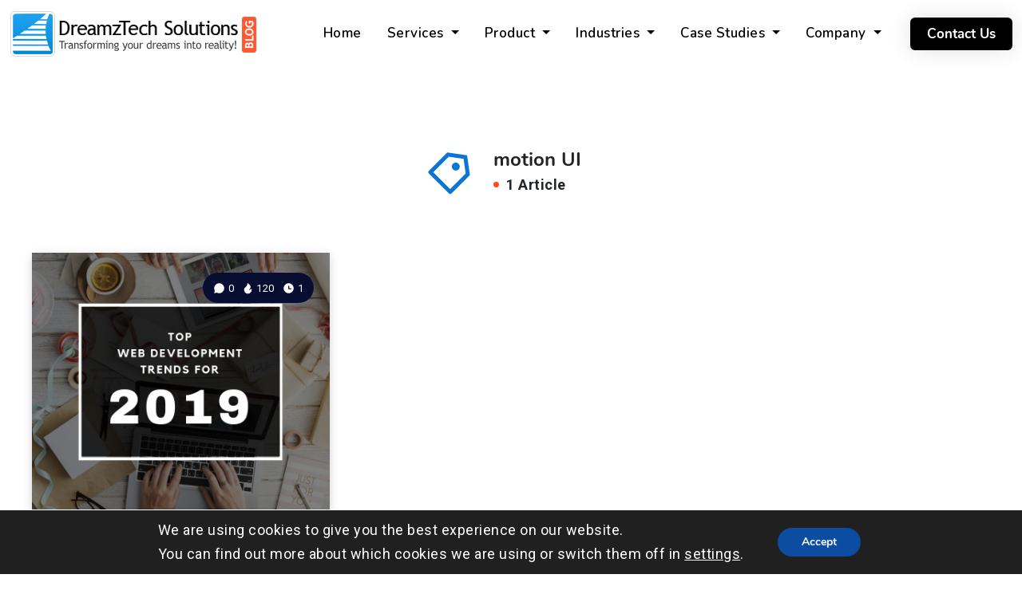

--- FILE ---
content_type: text/html; charset=UTF-8
request_url: https://blog.dreamztech.com/tag/motion-ui/
body_size: 42572
content:
<!DOCTYPE html>
<html lang="en-US" prefix="og: http://ogp.me/ns#">
<head>
    <meta charset="UTF-8">
    <meta name="viewport" content="width=device-width, initial-scale=1, maximum-scale=5">
    
    <meta name='robots' content='noindex, follow' />
	<style>img:is([sizes="auto" i], [sizes^="auto," i]) { contain-intrinsic-size: 3000px 1500px }</style>
	<!-- start: Estudio Patagon Meta Tags -->
<meta property="description" content="Ever since the very first website was published back in 1991, web development practices have evolved from text-and-hyperlink-only web pages to a modern blend of..."/>
<meta property="og:locale" content="en_US" />
<meta property="og:title" content="Tag: &lt;span&gt;motion UI&lt;/span&gt; - DreamzTech Blog"/>
<meta property="og:description" content="Ever since the very first website was published back in 1991, web development practices have evolved from text-and-hyperlink-only web pages to a modern blend of..."/>
<meta property="og:type" content="object"/>
<meta property="og:url" content="https://dreamztech.com/blog/tag/motion-ui/"/>
<meta property="og:site_name" content="DreamzTech Blog"/>
<meta name="twitter:card" content="summary_large_image" />
<meta name="twitter:description" content="Ever since the very first website was published back in 1991, web development practices have evolved from text-and-hyperlink-only web pages to a modern blend of..." />
<meta name="twitter:title" content="Tag: &lt;span&gt;motion UI&lt;/span&gt; - DreamzTech Blog" />
<!-- end: Estudio Patagon Meta Tags -->

	<!-- This site is optimized with the Yoast SEO Premium plugin v25.5 (Yoast SEO v25.5) - https://yoast.com/wordpress/plugins/seo/ -->
	<title>motion UI Archives - DreamzTech Blog</title>
	<meta property="og:locale" content="en_US" />
	<meta property="og:type" content="article" />
	<meta property="og:title" content="motion UI Archives" />
	<meta property="og:url" content="https://dreamztech.com/blog/tag/motion-ui/" />
	<meta property="og:site_name" content="DreamzTech Blog" />
	<meta name="twitter:card" content="summary_large_image" />
	<meta name="twitter:site" content="@dreamztechusa" />
	<script type="application/ld+json" class="yoast-schema-graph">{"@context":"https://schema.org","@graph":[{"@type":"CollectionPage","@id":"https://dreamztech.com/blog/tag/motion-ui/","url":"https://dreamztech.com/blog/tag/motion-ui/","name":"motion UI Archives - DreamzTech Blog","isPartOf":{"@id":"https://dreamztech.com/blog/#website"},"primaryImageOfPage":{"@id":"https://dreamztech.com/blog/tag/motion-ui/#primaryimage"},"image":{"@id":"https://dreamztech.com/blog/tag/motion-ui/#primaryimage"},"thumbnailUrl":"https://dreamztech.com/blog/wp-content/uploads/2018/12/2018-1.jpg","breadcrumb":{"@id":"https://dreamztech.com/blog/tag/motion-ui/#breadcrumb"},"inLanguage":"en-US"},{"@type":"ImageObject","inLanguage":"en-US","@id":"https://dreamztech.com/blog/tag/motion-ui/#primaryimage","url":"https://dreamztech.com/blog/wp-content/uploads/2018/12/2018-1.jpg","contentUrl":"https://dreamztech.com/blog/wp-content/uploads/2018/12/2018-1.jpg","width":800,"height":800},{"@type":"BreadcrumbList","@id":"https://dreamztech.com/blog/tag/motion-ui/#breadcrumb","itemListElement":[{"@type":"ListItem","position":1,"name":"Home","item":"https://dreamztech.com/blog/"},{"@type":"ListItem","position":2,"name":"motion UI"}]},{"@type":"WebSite","@id":"https://dreamztech.com/blog/#website","url":"https://dreamztech.com/blog/","name":"DreamzTech Blog","description":"Your Next Digital Partner for Web, Mobile, Blockchain &amp; NFT Solutions","publisher":{"@id":"https://dreamztech.com/blog/#organization"},"potentialAction":[{"@type":"SearchAction","target":{"@type":"EntryPoint","urlTemplate":"https://dreamztech.com/blog/?s={search_term_string}"},"query-input":{"@type":"PropertyValueSpecification","valueRequired":true,"valueName":"search_term_string"}}],"inLanguage":"en-US"},{"@type":"Organization","@id":"https://dreamztech.com/blog/#organization","name":"DreamzTech Solutions Inc.","url":"https://dreamztech.com/blog/","logo":{"@type":"ImageObject","inLanguage":"en-US","@id":"https://dreamztech.com/blog/#/schema/logo/image/","url":"https://blog.dreamztechusa.com/wp-content/uploads/2020/10/DreamzTech.png","contentUrl":"https://blog.dreamztechusa.com/wp-content/uploads/2020/10/DreamzTech.png","width":1200,"height":333,"caption":"DreamzTech Solutions Inc."},"image":{"@id":"https://dreamztech.com/blog/#/schema/logo/image/"},"sameAs":["https://www.facebook.com/DreamztechUsa/","https://x.com/dreamztechusa","https://www.linkedin.com/company/dreamztech-solutions-pvt-ltd","https://www.youtube.com/channel/UCPPJlh78DecElTdsS4zeyAA"]}]}</script>
	<!-- / Yoast SEO Premium plugin. -->


<link rel='dns-prefetch' href='//dreamztech.com' />
<link rel='dns-prefetch' href='//fonts.googleapis.com' />
<link rel="alternate" type="application/rss+xml" title="DreamzTech Blog &raquo; Feed" href="https://dreamztech.com/blog/feed/" />
<link rel="alternate" type="application/rss+xml" title="DreamzTech Blog &raquo; motion UI Tag Feed" href="https://dreamztech.com/blog/tag/motion-ui/feed/" />
<script>
window._wpemojiSettings = {"baseUrl":"https:\/\/s.w.org\/images\/core\/emoji\/16.0.1\/72x72\/","ext":".png","svgUrl":"https:\/\/s.w.org\/images\/core\/emoji\/16.0.1\/svg\/","svgExt":".svg","source":{"concatemoji":"https:\/\/dreamztech.com\/blog\/wp-includes\/js\/wp-emoji-release.min.js?ver=6.8.3"}};
/*! This file is auto-generated */
!function(s,n){var o,i,e;function c(e){try{var t={supportTests:e,timestamp:(new Date).valueOf()};sessionStorage.setItem(o,JSON.stringify(t))}catch(e){}}function p(e,t,n){e.clearRect(0,0,e.canvas.width,e.canvas.height),e.fillText(t,0,0);var t=new Uint32Array(e.getImageData(0,0,e.canvas.width,e.canvas.height).data),a=(e.clearRect(0,0,e.canvas.width,e.canvas.height),e.fillText(n,0,0),new Uint32Array(e.getImageData(0,0,e.canvas.width,e.canvas.height).data));return t.every(function(e,t){return e===a[t]})}function u(e,t){e.clearRect(0,0,e.canvas.width,e.canvas.height),e.fillText(t,0,0);for(var n=e.getImageData(16,16,1,1),a=0;a<n.data.length;a++)if(0!==n.data[a])return!1;return!0}function f(e,t,n,a){switch(t){case"flag":return n(e,"\ud83c\udff3\ufe0f\u200d\u26a7\ufe0f","\ud83c\udff3\ufe0f\u200b\u26a7\ufe0f")?!1:!n(e,"\ud83c\udde8\ud83c\uddf6","\ud83c\udde8\u200b\ud83c\uddf6")&&!n(e,"\ud83c\udff4\udb40\udc67\udb40\udc62\udb40\udc65\udb40\udc6e\udb40\udc67\udb40\udc7f","\ud83c\udff4\u200b\udb40\udc67\u200b\udb40\udc62\u200b\udb40\udc65\u200b\udb40\udc6e\u200b\udb40\udc67\u200b\udb40\udc7f");case"emoji":return!a(e,"\ud83e\udedf")}return!1}function g(e,t,n,a){var r="undefined"!=typeof WorkerGlobalScope&&self instanceof WorkerGlobalScope?new OffscreenCanvas(300,150):s.createElement("canvas"),o=r.getContext("2d",{willReadFrequently:!0}),i=(o.textBaseline="top",o.font="600 32px Arial",{});return e.forEach(function(e){i[e]=t(o,e,n,a)}),i}function t(e){var t=s.createElement("script");t.src=e,t.defer=!0,s.head.appendChild(t)}"undefined"!=typeof Promise&&(o="wpEmojiSettingsSupports",i=["flag","emoji"],n.supports={everything:!0,everythingExceptFlag:!0},e=new Promise(function(e){s.addEventListener("DOMContentLoaded",e,{once:!0})}),new Promise(function(t){var n=function(){try{var e=JSON.parse(sessionStorage.getItem(o));if("object"==typeof e&&"number"==typeof e.timestamp&&(new Date).valueOf()<e.timestamp+604800&&"object"==typeof e.supportTests)return e.supportTests}catch(e){}return null}();if(!n){if("undefined"!=typeof Worker&&"undefined"!=typeof OffscreenCanvas&&"undefined"!=typeof URL&&URL.createObjectURL&&"undefined"!=typeof Blob)try{var e="postMessage("+g.toString()+"("+[JSON.stringify(i),f.toString(),p.toString(),u.toString()].join(",")+"));",a=new Blob([e],{type:"text/javascript"}),r=new Worker(URL.createObjectURL(a),{name:"wpTestEmojiSupports"});return void(r.onmessage=function(e){c(n=e.data),r.terminate(),t(n)})}catch(e){}c(n=g(i,f,p,u))}t(n)}).then(function(e){for(var t in e)n.supports[t]=e[t],n.supports.everything=n.supports.everything&&n.supports[t],"flag"!==t&&(n.supports.everythingExceptFlag=n.supports.everythingExceptFlag&&n.supports[t]);n.supports.everythingExceptFlag=n.supports.everythingExceptFlag&&!n.supports.flag,n.DOMReady=!1,n.readyCallback=function(){n.DOMReady=!0}}).then(function(){return e}).then(function(){var e;n.supports.everything||(n.readyCallback(),(e=n.source||{}).concatemoji?t(e.concatemoji):e.wpemoji&&e.twemoji&&(t(e.twemoji),t(e.wpemoji)))}))}((window,document),window._wpemojiSettings);
</script>
<style id='wp-emoji-styles-inline-css'>

	img.wp-smiley, img.emoji {
		display: inline !important;
		border: none !important;
		box-shadow: none !important;
		height: 1em !important;
		width: 1em !important;
		margin: 0 0.07em !important;
		vertical-align: -0.1em !important;
		background: none !important;
		padding: 0 !important;
	}
</style>
<link rel="preload" as="style" id='wp-block-library-css' onload="this.onload=null;this.rel=`stylesheet`"  href='https://dreamztech.com/blog/wp-includes/css/dist/block-library/style.min.css?ver=6.8.3' media='all' />
<style id='classic-theme-styles-inline-css'>
/*! This file is auto-generated */
.wp-block-button__link{color:#fff;background-color:#32373c;border-radius:9999px;box-shadow:none;text-decoration:none;padding:calc(.667em + 2px) calc(1.333em + 2px);font-size:1.125em}.wp-block-file__button{background:#32373c;color:#fff;text-decoration:none}
</style>
<style id='global-styles-inline-css'>
:root{--wp--preset--aspect-ratio--square: 1;--wp--preset--aspect-ratio--4-3: 4/3;--wp--preset--aspect-ratio--3-4: 3/4;--wp--preset--aspect-ratio--3-2: 3/2;--wp--preset--aspect-ratio--2-3: 2/3;--wp--preset--aspect-ratio--16-9: 16/9;--wp--preset--aspect-ratio--9-16: 9/16;--wp--preset--color--black: #000000;--wp--preset--color--cyan-bluish-gray: #abb8c3;--wp--preset--color--white: #ffffff;--wp--preset--color--pale-pink: #f78da7;--wp--preset--color--vivid-red: #cf2e2e;--wp--preset--color--luminous-vivid-orange: #ff6900;--wp--preset--color--luminous-vivid-amber: #fcb900;--wp--preset--color--light-green-cyan: #7bdcb5;--wp--preset--color--vivid-green-cyan: #00d084;--wp--preset--color--pale-cyan-blue: #8ed1fc;--wp--preset--color--vivid-cyan-blue: #0693e3;--wp--preset--color--vivid-purple: #9b51e0;--wp--preset--gradient--vivid-cyan-blue-to-vivid-purple: linear-gradient(135deg,rgba(6,147,227,1) 0%,rgb(155,81,224) 100%);--wp--preset--gradient--light-green-cyan-to-vivid-green-cyan: linear-gradient(135deg,rgb(122,220,180) 0%,rgb(0,208,130) 100%);--wp--preset--gradient--luminous-vivid-amber-to-luminous-vivid-orange: linear-gradient(135deg,rgba(252,185,0,1) 0%,rgba(255,105,0,1) 100%);--wp--preset--gradient--luminous-vivid-orange-to-vivid-red: linear-gradient(135deg,rgba(255,105,0,1) 0%,rgb(207,46,46) 100%);--wp--preset--gradient--very-light-gray-to-cyan-bluish-gray: linear-gradient(135deg,rgb(238,238,238) 0%,rgb(169,184,195) 100%);--wp--preset--gradient--cool-to-warm-spectrum: linear-gradient(135deg,rgb(74,234,220) 0%,rgb(151,120,209) 20%,rgb(207,42,186) 40%,rgb(238,44,130) 60%,rgb(251,105,98) 80%,rgb(254,248,76) 100%);--wp--preset--gradient--blush-light-purple: linear-gradient(135deg,rgb(255,206,236) 0%,rgb(152,150,240) 100%);--wp--preset--gradient--blush-bordeaux: linear-gradient(135deg,rgb(254,205,165) 0%,rgb(254,45,45) 50%,rgb(107,0,62) 100%);--wp--preset--gradient--luminous-dusk: linear-gradient(135deg,rgb(255,203,112) 0%,rgb(199,81,192) 50%,rgb(65,88,208) 100%);--wp--preset--gradient--pale-ocean: linear-gradient(135deg,rgb(255,245,203) 0%,rgb(182,227,212) 50%,rgb(51,167,181) 100%);--wp--preset--gradient--electric-grass: linear-gradient(135deg,rgb(202,248,128) 0%,rgb(113,206,126) 100%);--wp--preset--gradient--midnight: linear-gradient(135deg,rgb(2,3,129) 0%,rgb(40,116,252) 100%);--wp--preset--font-size--small: 13px;--wp--preset--font-size--medium: 20px;--wp--preset--font-size--large: 36px;--wp--preset--font-size--x-large: 42px;--wp--preset--spacing--20: 0.44rem;--wp--preset--spacing--30: 0.67rem;--wp--preset--spacing--40: 1rem;--wp--preset--spacing--50: 1.5rem;--wp--preset--spacing--60: 2.25rem;--wp--preset--spacing--70: 3.38rem;--wp--preset--spacing--80: 5.06rem;--wp--preset--shadow--natural: 6px 6px 9px rgba(0, 0, 0, 0.2);--wp--preset--shadow--deep: 12px 12px 50px rgba(0, 0, 0, 0.4);--wp--preset--shadow--sharp: 6px 6px 0px rgba(0, 0, 0, 0.2);--wp--preset--shadow--outlined: 6px 6px 0px -3px rgba(255, 255, 255, 1), 6px 6px rgba(0, 0, 0, 1);--wp--preset--shadow--crisp: 6px 6px 0px rgba(0, 0, 0, 1);}:where(.is-layout-flex){gap: 0.5em;}:where(.is-layout-grid){gap: 0.5em;}body .is-layout-flex{display: flex;}.is-layout-flex{flex-wrap: wrap;align-items: center;}.is-layout-flex > :is(*, div){margin: 0;}body .is-layout-grid{display: grid;}.is-layout-grid > :is(*, div){margin: 0;}:where(.wp-block-columns.is-layout-flex){gap: 2em;}:where(.wp-block-columns.is-layout-grid){gap: 2em;}:where(.wp-block-post-template.is-layout-flex){gap: 1.25em;}:where(.wp-block-post-template.is-layout-grid){gap: 1.25em;}.has-black-color{color: var(--wp--preset--color--black) !important;}.has-cyan-bluish-gray-color{color: var(--wp--preset--color--cyan-bluish-gray) !important;}.has-white-color{color: var(--wp--preset--color--white) !important;}.has-pale-pink-color{color: var(--wp--preset--color--pale-pink) !important;}.has-vivid-red-color{color: var(--wp--preset--color--vivid-red) !important;}.has-luminous-vivid-orange-color{color: var(--wp--preset--color--luminous-vivid-orange) !important;}.has-luminous-vivid-amber-color{color: var(--wp--preset--color--luminous-vivid-amber) !important;}.has-light-green-cyan-color{color: var(--wp--preset--color--light-green-cyan) !important;}.has-vivid-green-cyan-color{color: var(--wp--preset--color--vivid-green-cyan) !important;}.has-pale-cyan-blue-color{color: var(--wp--preset--color--pale-cyan-blue) !important;}.has-vivid-cyan-blue-color{color: var(--wp--preset--color--vivid-cyan-blue) !important;}.has-vivid-purple-color{color: var(--wp--preset--color--vivid-purple) !important;}.has-black-background-color{background-color: var(--wp--preset--color--black) !important;}.has-cyan-bluish-gray-background-color{background-color: var(--wp--preset--color--cyan-bluish-gray) !important;}.has-white-background-color{background-color: var(--wp--preset--color--white) !important;}.has-pale-pink-background-color{background-color: var(--wp--preset--color--pale-pink) !important;}.has-vivid-red-background-color{background-color: var(--wp--preset--color--vivid-red) !important;}.has-luminous-vivid-orange-background-color{background-color: var(--wp--preset--color--luminous-vivid-orange) !important;}.has-luminous-vivid-amber-background-color{background-color: var(--wp--preset--color--luminous-vivid-amber) !important;}.has-light-green-cyan-background-color{background-color: var(--wp--preset--color--light-green-cyan) !important;}.has-vivid-green-cyan-background-color{background-color: var(--wp--preset--color--vivid-green-cyan) !important;}.has-pale-cyan-blue-background-color{background-color: var(--wp--preset--color--pale-cyan-blue) !important;}.has-vivid-cyan-blue-background-color{background-color: var(--wp--preset--color--vivid-cyan-blue) !important;}.has-vivid-purple-background-color{background-color: var(--wp--preset--color--vivid-purple) !important;}.has-black-border-color{border-color: var(--wp--preset--color--black) !important;}.has-cyan-bluish-gray-border-color{border-color: var(--wp--preset--color--cyan-bluish-gray) !important;}.has-white-border-color{border-color: var(--wp--preset--color--white) !important;}.has-pale-pink-border-color{border-color: var(--wp--preset--color--pale-pink) !important;}.has-vivid-red-border-color{border-color: var(--wp--preset--color--vivid-red) !important;}.has-luminous-vivid-orange-border-color{border-color: var(--wp--preset--color--luminous-vivid-orange) !important;}.has-luminous-vivid-amber-border-color{border-color: var(--wp--preset--color--luminous-vivid-amber) !important;}.has-light-green-cyan-border-color{border-color: var(--wp--preset--color--light-green-cyan) !important;}.has-vivid-green-cyan-border-color{border-color: var(--wp--preset--color--vivid-green-cyan) !important;}.has-pale-cyan-blue-border-color{border-color: var(--wp--preset--color--pale-cyan-blue) !important;}.has-vivid-cyan-blue-border-color{border-color: var(--wp--preset--color--vivid-cyan-blue) !important;}.has-vivid-purple-border-color{border-color: var(--wp--preset--color--vivid-purple) !important;}.has-vivid-cyan-blue-to-vivid-purple-gradient-background{background: var(--wp--preset--gradient--vivid-cyan-blue-to-vivid-purple) !important;}.has-light-green-cyan-to-vivid-green-cyan-gradient-background{background: var(--wp--preset--gradient--light-green-cyan-to-vivid-green-cyan) !important;}.has-luminous-vivid-amber-to-luminous-vivid-orange-gradient-background{background: var(--wp--preset--gradient--luminous-vivid-amber-to-luminous-vivid-orange) !important;}.has-luminous-vivid-orange-to-vivid-red-gradient-background{background: var(--wp--preset--gradient--luminous-vivid-orange-to-vivid-red) !important;}.has-very-light-gray-to-cyan-bluish-gray-gradient-background{background: var(--wp--preset--gradient--very-light-gray-to-cyan-bluish-gray) !important;}.has-cool-to-warm-spectrum-gradient-background{background: var(--wp--preset--gradient--cool-to-warm-spectrum) !important;}.has-blush-light-purple-gradient-background{background: var(--wp--preset--gradient--blush-light-purple) !important;}.has-blush-bordeaux-gradient-background{background: var(--wp--preset--gradient--blush-bordeaux) !important;}.has-luminous-dusk-gradient-background{background: var(--wp--preset--gradient--luminous-dusk) !important;}.has-pale-ocean-gradient-background{background: var(--wp--preset--gradient--pale-ocean) !important;}.has-electric-grass-gradient-background{background: var(--wp--preset--gradient--electric-grass) !important;}.has-midnight-gradient-background{background: var(--wp--preset--gradient--midnight) !important;}.has-small-font-size{font-size: var(--wp--preset--font-size--small) !important;}.has-medium-font-size{font-size: var(--wp--preset--font-size--medium) !important;}.has-large-font-size{font-size: var(--wp--preset--font-size--large) !important;}.has-x-large-font-size{font-size: var(--wp--preset--font-size--x-large) !important;}
:where(.wp-block-post-template.is-layout-flex){gap: 1.25em;}:where(.wp-block-post-template.is-layout-grid){gap: 1.25em;}
:where(.wp-block-columns.is-layout-flex){gap: 2em;}:where(.wp-block-columns.is-layout-grid){gap: 2em;}
:root :where(.wp-block-pullquote){font-size: 1.5em;line-height: 1.6;}
</style>
<link rel='stylesheet' id='contact-form-7-css' href='https://dreamztech.com/blog/wp-content/plugins/contact-form-7/includes/css/styles.css?ver=5.7.2' media='all' />
<link rel='stylesheet' id='tp_twitter_plugin_css-css' href='https://dreamztech.com/blog/wp-content/plugins/recent-tweets-widget/tp_twitter_plugin.css?ver=1.0' media='screen' />
<link rel="preload" as="style" id='epcl-plugins-css' onload="this.onload=null;this.rel=`stylesheet`"  href='https://dreamztech.com/blog/wp-content/themes/veen/assets/dist/plugins.min.css?ver=2.6.0' media='all' />
<style id='epcl-plugins-inline-css'>
.dot, .title.bordered:after, .button, button[type=submit], input[type=submit], .epcl-pagination div.nav a, .widget_epcl_tag_cloud a, .widget_tag_cloud a, div.text ul:not([class]) li:before, time:before, .widget_archive ul li span, .widget_categories ul li span, .slick-dots li.slick-active button, #single .share-buttons .button, #single .epcl-pagination div.nav>span.current, .epcl-pagination div.nav a:hover, .widget_rss .rss-date:not(.icon):before, time:not(.icon):before, #single #comments.hosted nav.pagination a, .button, .epcl-button:not(.epcl-shortcode), .pace .pace-progress, div.epcl-share, #header .share-buttons
        { 
            background-color: #fe4c1c; }a:hover, div.meta a:hover, .main-nav ul.menu>li.current-menu-ancestor>a, .main-nav ul.menu li.current-menu-item>a, .main-nav ul.menu li a:hover, div.tags a:hover, div.text a:not([class]), .main-nav ul.menu li.menu-item-has-children.current-menu-ancestor:after, .main-nav ul.menu li.menu-item-has-children.current-menu-item:after, .epcl-shortcode.epcl-toggle .toggle-title .epcl-icon
        { 
            color: #fe4c1c; }#single #comments.hosted nav.pagination a:hover, .button:hover, .epcl-button:not(.epcl-shortcode):hover, button[type=submit]:hover, input[type=submit]:hover, .epcl-pagination div.nav a:hover
        { 
            box-shadow: 0px 3px 6px rgba(254,76,28, 0.75); }svg.main-color{ fill:#fe4c1c; }.button.secondary, .epcl-button:not(.epcl-shortcode).secondary, div.meta.absolute, div.meta .min-read span, .slick-next, .slick-prev
        { 
            background-color: #000842; }.button.secondary:hover, .epcl-button:not(.epcl-shortcode).secondary:hover
        { 
            box-shadow: 0px 3px 6px rgba(0,8,66, 0.75); }.tooltipster-sidetip .tooltipster-box, .tooltipster-small .tooltipster-content{ background: #000842 !important; }.tooltipster-sidetip.tooltipster-top .tooltipster-arrow-background{ border-top-color: #000842; }div.text .wp-block-quote, div.text blockquote
        { 
            border-color: #000842; }#header nav ul.menu > li > a:hover{ 
            color: #fe4c1c; }#header.minimalist .search-menu-item a:hover svg{ 
                fill: #fe4c1c; }#header nav ul.menu > li.current-menu-ancestor>a, #header nav ul.menu > li.current-menu-item>a{ 
            color: #fe4c1c; }.main-nav ul.sub-menu li a:hover{ 
            color: #fe4c1c; }.main-nav ul.sub-menu li.current-menu-item a{ 
            color: #fe4c1c; }.title.bordered:after{ 
            background-color: #ff683a; }a, .title a, div.text a:not([class]), div.text a:not([class]) strong, .widget:not(.widget_epcl_about) a:not(.tag-cloud-link), section.widget_epcl_tweets p a, .author-meta a, .woocommerce table.shop_table td a, div.meta a, 
         div.text .wp-block-archives li:not(.option) a, div.text .wp-block-categories li:not(.option) a, div.text .wp-block-latest-posts li:not(.option) a, div.tags a
        { 
            color: #080e32; }a:hover, .title a:hover, .widget:not(.widget_epcl_about) a:not(.tag-cloud-link):hover, section.widget_epcl_tweets p a:hover, .author-meta a:hover, .gradient-effect a:hover, div.meta a:hover, div.text a:not([class]):hover, div.text a:not([class]):hover strong,
        div.text .wp-block-archives li:not(.option) a:hover, div.text .wp-block-categories li:not(.option) a:hover, div.text .wp-block-latest-posts li:not(.option) a:hover, div.tags a:hover
        { 
            color: #fe4c1c; }.button:hover, .epcl-button:not(.epcl-shortcode):hover, button[type=submit]:hover, input[type=submit]:hover, .epcl-pagination div.nav a:hover
            { 
                box-shadow: 0px 3px 6px rgba(254,76,28, 0.75); }.button, .button.circle, div.epcl-share, .epcl-button:not(.epcl-shortcode), input[type="submit"], .epcl-pagination div.nav a{
            background-color: #fe4c1c; }.button.secondary:hover, .epcl-button:not(.epcl-shortcode).secondary:hover
            { 
                box-shadow: 0px 3px 6px rgba(254,76,28, 0.75); }.button.secondary, .epcl-button:not(.epcl-shortcode).secondary, .slick-next, .slick-prev{
            background-color: #fe4c1c; }.widget_epcl_tag_cloud a, .widget_tag_cloud a{ 
            background-color: #fe4c1c; }.widget_epcl_tag_cloud a:hover, .widget_tag_cloud a:hover{ 
            background-color: #fe4c1c; }#footer .subscribe{ background-color: #252A40; }body, .epcl-button, .pagination div.nav a, .pagination div.nav>span, div.epcl-download a, input[type=text], input[type=password], input[type=email], input[type=tel], input[type=submit], input[type=url], textarea, select, select.custom-select, button, label, .wpcf7 label, #header nav ul.sub-menu li a, .nice-select .list li, .woocommerce button.button, .woocommerce a.button, div.text .has-drop-cap:not(:focus):first-letter{ font-family: "Roboto"; }body, input[type=text], input[type=password], input[type=email], input[type=tel], input[type=submit], input[type=url], textarea, select, select.custom-select, button, label, .wpcf7 label, div.text .has-drop-cap:not(:focus):first-letter{ font-weight: normal; }.title, div.text h1, div.text h2, div.text h3, div.text h4, div.text h5, div.text h6, #header nav ul.menu > li > a, input[type=submit], #single #comments.hosted nav.pagination a, .epcl-button, div.meta, .widget_epcl_tag_cloud, .widget_tag_cloud, div.tags, .main-nav ul.menu li a, .epcl-pagination div.nav a, button[type=submit], input[type=submit], label, .wpcf7 label, .button, .epcl-button, .epcl-button:not(.epcl-shortcode), #single #comments.hosted .comment .comment-author{ font-family: "Roboto"; }.title, div.text h1, div.text h2, div.text h3, div.text h4, div.text h5, div.text h6, input[type=submit], #single #comments.hosted nav.pagination a, .epcl-button{ font-weight: 300; }aside .widget .widget-title, aside .title, .widget_rss a{ font-family: "Roboto"; }aside .widget .widget-title, aside .title, .widget_rss a{ font-weight: 300; }#footer .widget .widget-title, #footer .title,  #footer .widget_rss a{ font-family: "Roboto"; }#footer .widget .widget-title, #footer .title,  #footer .widget_rss a{ font-weight: normal; }div.text h1{ font-size: 20px; }div.text h2{ font-size: 18px; }div.text h3{ font-size: 17px; }div.text h4{ font-size: 15px; }div.text h5{ font-size: 14px; }div.text h6{ font-size: 13px; }.widget_categories ul li.cat-item-217 span, div.tags a.tag-link-217, a.tag-link-217, .ctag-217{ background: #7169fe !important; }.widget_categories ul li.cat-item-218 span, div.tags a.tag-link-218, a.tag-link-218, .ctag-218{ background: #FF486A !important; }.widget_categories ul li.cat-item-219 span, div.tags a.tag-link-219, a.tag-link-219, .ctag-219{ background: #1cbfc3 !important; }.widget_categories ul li.cat-item-220 span, div.tags a.tag-link-220, a.tag-link-220, .ctag-220{ background: #fb0699 !important; }#single #comments.hosted nav.pagination a, .button, .epcl-button:not(.epcl-shortcode){background:#FE4C1C!important;border-radius: 8px !important;font-size: 17px !important;font-weight: 700;}
.title, .title a {font-size:19px; font-weight: 700 !important;}
div.meta.absolute, div.meta .min-read span, .widget_epcl_tag_cloud a, .widget_tag_cloud a, .widget_archive ul li span, .widget_categories ul li span {background-color: #080e32 !important;}
.epcl-pagination div.nav a, #header .share-buttons{border-radius: 5px !important;}
@media only screen and (min-width: 1024px){
.main-nav ul.menu li:nth-child(-n+2) ul.sub-menu{
  min-width: 750px;
  display: flex;
  flex-direction: row;
  flex-wrap: wrap;
}
.main-nav ul.menu li:nth-child(-n+2) ul.sub-menu li {
    display: block;
    padding: 0;
    width: 250px;
}
}

</style>
<link rel="preload" as="style" id='epcl-google-fonts-css' onload="this.onload=null;this.rel=`stylesheet`"  href='//fonts.googleapis.com/css?family=Josefin+Sans%3A400%2C600%2C700%7CNunito%3A400%2C400i%2C600%2C700%2C700i&#038;subset=latin%2Clatin-ext&#038;display=swap' media='all' />
<link rel="preload" as="style" id='epcl-theme-options-google-fonts-css' onload="this.onload=null;this.rel=`stylesheet`"  href='//fonts.googleapis.com/css?family=Roboto%3A300%7CRoboto%3Anormal%7CRoboto%3A300%7CRoboto%3Anormal&#038;subset&#038;display=swap' media='all' />
<link rel='stylesheet' id='veen-child-css-css' href='https://dreamztech.com/blog/wp-content/themes/veen-child/style.css?ver=6.8.3' media='all' />
<link rel='stylesheet' id='moove_gdpr_frontend-css' href='https://dreamztech.com/blog/wp-content/plugins/gdpr-cookie-compliance/dist/styles/gdpr-main.css?ver=4.16.1' media='all' />
<style id='moove_gdpr_frontend-inline-css'>
#moove_gdpr_cookie_modal,#moove_gdpr_cookie_info_bar,.gdpr_cookie_settings_shortcode_content{font-family:Nunito,sans-serif}#moove_gdpr_save_popup_settings_button{background-color:#373737;color:#fff}#moove_gdpr_save_popup_settings_button:hover{background-color:#000}#moove_gdpr_cookie_info_bar .moove-gdpr-info-bar-container .moove-gdpr-info-bar-content a.mgbutton,#moove_gdpr_cookie_info_bar .moove-gdpr-info-bar-container .moove-gdpr-info-bar-content button.mgbutton{background-color:#0C4DA2}#moove_gdpr_cookie_modal .moove-gdpr-modal-content .moove-gdpr-modal-footer-content .moove-gdpr-button-holder a.mgbutton,#moove_gdpr_cookie_modal .moove-gdpr-modal-content .moove-gdpr-modal-footer-content .moove-gdpr-button-holder button.mgbutton,.gdpr_cookie_settings_shortcode_content .gdpr-shr-button.button-green{background-color:#0C4DA2;border-color:#0C4DA2}#moove_gdpr_cookie_modal .moove-gdpr-modal-content .moove-gdpr-modal-footer-content .moove-gdpr-button-holder a.mgbutton:hover,#moove_gdpr_cookie_modal .moove-gdpr-modal-content .moove-gdpr-modal-footer-content .moove-gdpr-button-holder button.mgbutton:hover,.gdpr_cookie_settings_shortcode_content .gdpr-shr-button.button-green:hover{background-color:#fff;color:#0C4DA2}#moove_gdpr_cookie_modal .moove-gdpr-modal-content .moove-gdpr-modal-close i,#moove_gdpr_cookie_modal .moove-gdpr-modal-content .moove-gdpr-modal-close span.gdpr-icon{background-color:#0C4DA2;border:1px solid #0C4DA2}#moove_gdpr_cookie_info_bar span.change-settings-button.focus-g,#moove_gdpr_cookie_info_bar span.change-settings-button:focus,#moove_gdpr_cookie_info_bar button.change-settings-button.focus-g,#moove_gdpr_cookie_info_bar button.change-settings-button:focus{-webkit-box-shadow:0 0 1px 3px #0C4DA2;-moz-box-shadow:0 0 1px 3px #0C4DA2;box-shadow:0 0 1px 3px #0C4DA2}#moove_gdpr_cookie_modal .moove-gdpr-modal-content .moove-gdpr-modal-close i:hover,#moove_gdpr_cookie_modal .moove-gdpr-modal-content .moove-gdpr-modal-close span.gdpr-icon:hover,#moove_gdpr_cookie_info_bar span[data-href]>u.change-settings-button{color:#0C4DA2}#moove_gdpr_cookie_modal .moove-gdpr-modal-content .moove-gdpr-modal-left-content #moove-gdpr-menu li.menu-item-selected a span.gdpr-icon,#moove_gdpr_cookie_modal .moove-gdpr-modal-content .moove-gdpr-modal-left-content #moove-gdpr-menu li.menu-item-selected button span.gdpr-icon{color:inherit}#moove_gdpr_cookie_modal .moove-gdpr-modal-content .moove-gdpr-modal-left-content #moove-gdpr-menu li a span.gdpr-icon,#moove_gdpr_cookie_modal .moove-gdpr-modal-content .moove-gdpr-modal-left-content #moove-gdpr-menu li button span.gdpr-icon{color:inherit}#moove_gdpr_cookie_modal .gdpr-acc-link{line-height:0;font-size:0;color:transparent;position:absolute}#moove_gdpr_cookie_modal .moove-gdpr-modal-content .moove-gdpr-modal-close:hover i,#moove_gdpr_cookie_modal .moove-gdpr-modal-content .moove-gdpr-modal-left-content #moove-gdpr-menu li a,#moove_gdpr_cookie_modal .moove-gdpr-modal-content .moove-gdpr-modal-left-content #moove-gdpr-menu li button,#moove_gdpr_cookie_modal .moove-gdpr-modal-content .moove-gdpr-modal-left-content #moove-gdpr-menu li button i,#moove_gdpr_cookie_modal .moove-gdpr-modal-content .moove-gdpr-modal-left-content #moove-gdpr-menu li a i,#moove_gdpr_cookie_modal .moove-gdpr-modal-content .moove-gdpr-tab-main .moove-gdpr-tab-main-content a:hover,#moove_gdpr_cookie_info_bar.moove-gdpr-dark-scheme .moove-gdpr-info-bar-container .moove-gdpr-info-bar-content a.mgbutton:hover,#moove_gdpr_cookie_info_bar.moove-gdpr-dark-scheme .moove-gdpr-info-bar-container .moove-gdpr-info-bar-content button.mgbutton:hover,#moove_gdpr_cookie_info_bar.moove-gdpr-dark-scheme .moove-gdpr-info-bar-container .moove-gdpr-info-bar-content a:hover,#moove_gdpr_cookie_info_bar.moove-gdpr-dark-scheme .moove-gdpr-info-bar-container .moove-gdpr-info-bar-content button:hover,#moove_gdpr_cookie_info_bar.moove-gdpr-dark-scheme .moove-gdpr-info-bar-container .moove-gdpr-info-bar-content span.change-settings-button:hover,#moove_gdpr_cookie_info_bar.moove-gdpr-dark-scheme .moove-gdpr-info-bar-container .moove-gdpr-info-bar-content button.change-settings-button:hover,#moove_gdpr_cookie_info_bar.moove-gdpr-dark-scheme .moove-gdpr-info-bar-container .moove-gdpr-info-bar-content u.change-settings-button:hover,#moove_gdpr_cookie_info_bar span[data-href]>u.change-settings-button,#moove_gdpr_cookie_info_bar.moove-gdpr-dark-scheme .moove-gdpr-info-bar-container .moove-gdpr-info-bar-content a.mgbutton.focus-g,#moove_gdpr_cookie_info_bar.moove-gdpr-dark-scheme .moove-gdpr-info-bar-container .moove-gdpr-info-bar-content button.mgbutton.focus-g,#moove_gdpr_cookie_info_bar.moove-gdpr-dark-scheme .moove-gdpr-info-bar-container .moove-gdpr-info-bar-content a.focus-g,#moove_gdpr_cookie_info_bar.moove-gdpr-dark-scheme .moove-gdpr-info-bar-container .moove-gdpr-info-bar-content button.focus-g,#moove_gdpr_cookie_info_bar.moove-gdpr-dark-scheme .moove-gdpr-info-bar-container .moove-gdpr-info-bar-content a.mgbutton:focus,#moove_gdpr_cookie_info_bar.moove-gdpr-dark-scheme .moove-gdpr-info-bar-container .moove-gdpr-info-bar-content button.mgbutton:focus,#moove_gdpr_cookie_info_bar.moove-gdpr-dark-scheme .moove-gdpr-info-bar-container .moove-gdpr-info-bar-content a:focus,#moove_gdpr_cookie_info_bar.moove-gdpr-dark-scheme .moove-gdpr-info-bar-container .moove-gdpr-info-bar-content button:focus,#moove_gdpr_cookie_info_bar.moove-gdpr-dark-scheme .moove-gdpr-info-bar-container .moove-gdpr-info-bar-content span.change-settings-button.focus-g,span.change-settings-button:focus,button.change-settings-button.focus-g,button.change-settings-button:focus,#moove_gdpr_cookie_info_bar.moove-gdpr-dark-scheme .moove-gdpr-info-bar-container .moove-gdpr-info-bar-content u.change-settings-button.focus-g,#moove_gdpr_cookie_info_bar.moove-gdpr-dark-scheme .moove-gdpr-info-bar-container .moove-gdpr-info-bar-content u.change-settings-button:focus{color:#0C4DA2}#moove_gdpr_cookie_modal .moove-gdpr-branding.focus-g span,#moove_gdpr_cookie_modal .moove-gdpr-modal-content .moove-gdpr-tab-main a.focus-g{color:#0C4DA2}#moove_gdpr_cookie_modal.gdpr_lightbox-hide{display:none}
</style>
<link rel="https://api.w.org/" href="https://dreamztech.com/blog/wp-json/" /><link rel="alternate" title="JSON" type="application/json" href="https://dreamztech.com/blog/wp-json/wp/v2/tags/92" /><link rel="EditURI" type="application/rsd+xml" title="RSD" href="https://dreamztech.com/blog/xmlrpc.php?rsd" />
<meta name="generator" content="WordPress 6.8.3" />
        <style id="epcl-theme-critical-css">.clear{clear:both;display:block;overflow:hidden;visibility:hidden;width:0;height:0}.clearfix:after,.clearfix:before,.grid-100:after,.grid-100:before,.grid-10:after,.grid-10:before,.grid-15:after,.grid-15:before,.grid-20:after,.grid-20:before,.grid-25:after,.grid-25:before,.grid-30:after,.grid-30:before,.grid-33:after,.grid-33:before,.grid-35:after,.grid-35:before,.grid-40:after,.grid-40:before,.grid-45:after,.grid-45:before,.grid-50:after,.grid-50:before,.grid-55:after,.grid-55:before,.grid-5:after,.grid-5:before,.grid-60:after,.grid-60:before,.grid-65:after,.grid-65:before,.grid-66:after,.grid-66:before,.grid-70:after,.grid-70:before,.grid-75:after,.grid-75:before,.grid-80:after,.grid-80:before,.grid-85:after,.grid-85:before,.grid-90:after,.grid-90:before,.grid-95:after,.grid-95:before,.grid-container:after,.grid-container:before,.mobile-grid-100:after,.mobile-grid-100:before,.mobile-grid-10:after,.mobile-grid-10:before,.mobile-grid-15:after,.mobile-grid-15:before,.mobile-grid-20:after,.mobile-grid-20:before,.mobile-grid-25:after,.mobile-grid-25:before,.mobile-grid-30:after,.mobile-grid-30:before,.mobile-grid-33:after,.mobile-grid-33:before,.mobile-grid-35:after,.mobile-grid-35:before,.mobile-grid-40:after,.mobile-grid-40:before,.mobile-grid-45:after,.mobile-grid-45:before,.mobile-grid-50:after,.mobile-grid-50:before,.mobile-grid-55:after,.mobile-grid-55:before,.mobile-grid-5:after,.mobile-grid-5:before,.mobile-grid-60:after,.mobile-grid-60:before,.mobile-grid-65:after,.mobile-grid-65:before,.mobile-grid-66:after,.mobile-grid-66:before,.mobile-grid-70:after,.mobile-grid-70:before,.mobile-grid-75:after,.mobile-grid-75:before,.mobile-grid-80:after,.mobile-grid-80:before,.mobile-grid-85:after,.mobile-grid-85:before,.mobile-grid-90:after,.mobile-grid-90:before,.mobile-grid-95:after,.mobile-grid-95:before,.tablet-grid-100:after,.tablet-grid-100:before,.tablet-grid-10:after,.tablet-grid-10:before,.tablet-grid-15:after,.tablet-grid-15:before,.tablet-grid-20:after,.tablet-grid-20:before,.tablet-grid-25:after,.tablet-grid-25:before,.tablet-grid-30:after,.tablet-grid-30:before,.tablet-grid-33:after,.tablet-grid-33:before,.tablet-grid-35:after,.tablet-grid-35:before,.tablet-grid-40:after,.tablet-grid-40:before,.tablet-grid-45:after,.tablet-grid-45:before,.tablet-grid-50:after,.tablet-grid-50:before,.tablet-grid-55:after,.tablet-grid-55:before,.tablet-grid-5:after,.tablet-grid-5:before,.tablet-grid-60:after,.tablet-grid-60:before,.tablet-grid-65:after,.tablet-grid-65:before,.tablet-grid-66:after,.tablet-grid-66:before,.tablet-grid-70:after,.tablet-grid-70:before,.tablet-grid-75:after,.tablet-grid-75:before,.tablet-grid-80:after,.tablet-grid-80:before,.tablet-grid-85:after,.tablet-grid-85:before,.tablet-grid-90:after,.tablet-grid-90:before,.tablet-grid-95:after,.tablet-grid-95:before{content:".";display:block;overflow:hidden;visibility:hidden;font-size:0;line-height:0;width:0;height:0}.clearfix:after,.grid-100:after,.grid-10:after,.grid-15:after,.grid-20:after,.grid-25:after,.grid-30:after,.grid-33:after,.grid-35:after,.grid-40:after,.grid-45:after,.grid-50:after,.grid-55:after,.grid-5:after,.grid-60:after,.grid-65:after,.grid-66:after,.grid-70:after,.grid-75:after,.grid-80:after,.grid-85:after,.grid-90:after,.grid-95:after,.grid-container:after,.mobile-grid-100:after,.mobile-grid-10:after,.mobile-grid-15:after,.mobile-grid-20:after,.mobile-grid-25:after,.mobile-grid-30:after,.mobile-grid-33:after,.mobile-grid-35:after,.mobile-grid-40:after,.mobile-grid-45:after,.mobile-grid-50:after,.mobile-grid-55:after,.mobile-grid-5:after,.mobile-grid-60:after,.mobile-grid-65:after,.mobile-grid-66:after,.mobile-grid-70:after,.mobile-grid-75:after,.mobile-grid-80:after,.mobile-grid-85:after,.mobile-grid-90:after,.mobile-grid-95:after,.tablet-grid-100:after,.tablet-grid-10:after,.tablet-grid-15:after,.tablet-grid-20:after,.tablet-grid-25:after,.tablet-grid-30:after,.tablet-grid-33:after,.tablet-grid-35:after,.tablet-grid-40:after,.tablet-grid-45:after,.tablet-grid-50:after,.tablet-grid-55:after,.tablet-grid-5:after,.tablet-grid-60:after,.tablet-grid-65:after,.tablet-grid-66:after,.tablet-grid-70:after,.tablet-grid-75:after,.tablet-grid-80:after,.tablet-grid-85:after,.tablet-grid-90:after,.tablet-grid-95:after{clear:both}.grid-container{margin-left:auto;margin-right:auto;max-width:1200px;padding-left:20px;padding-right:20px}.grid-10,.grid-100,.grid-15,.grid-20,.grid-25,.grid-30,.grid-33,.grid-35,.grid-40,.grid-45,.grid-5,.grid-50,.grid-55,.grid-60,.grid-65,.grid-66,.grid-70,.grid-75,.grid-80,.grid-85,.grid-90,.grid-95,.mobile-grid-10,.mobile-grid-100,.mobile-grid-15,.mobile-grid-20,.mobile-grid-25,.mobile-grid-30,.mobile-grid-33,.mobile-grid-35,.mobile-grid-40,.mobile-grid-45,.mobile-grid-5,.mobile-grid-50,.mobile-grid-55,.mobile-grid-60,.mobile-grid-65,.mobile-grid-66,.mobile-grid-70,.mobile-grid-75,.mobile-grid-80,.mobile-grid-85,.mobile-grid-90,.mobile-grid-95,.tablet-grid-10,.tablet-grid-100,.tablet-grid-15,.tablet-grid-20,.tablet-grid-25,.tablet-grid-30,.tablet-grid-33,.tablet-grid-35,.tablet-grid-40,.tablet-grid-45,.tablet-grid-5,.tablet-grid-50,.tablet-grid-55,.tablet-grid-60,.tablet-grid-65,.tablet-grid-66,.tablet-grid-70,.tablet-grid-75,.tablet-grid-80,.tablet-grid-85,.tablet-grid-90,.tablet-grid-95{-webkit-box-sizing:border-box;box-sizing:border-box;padding-left:20px;padding-right:20px}.grid-parent{padding-left:0;padding-right:0}@media screen and (max-width:767px){.mobile-pull-10,.mobile-pull-15,.mobile-pull-20,.mobile-pull-25,.mobile-pull-30,.mobile-pull-33,.mobile-pull-35,.mobile-pull-40,.mobile-pull-45,.mobile-pull-5,.mobile-pull-50,.mobile-pull-55,.mobile-pull-60,.mobile-pull-65,.mobile-pull-66,.mobile-pull-70,.mobile-pull-75,.mobile-pull-80,.mobile-pull-85,.mobile-pull-90,.mobile-pull-95,.mobile-push-10,.mobile-push-15,.mobile-push-20,.mobile-push-25,.mobile-push-30,.mobile-push-33,.mobile-push-35,.mobile-push-40,.mobile-push-45,.mobile-push-5,.mobile-push-50,.mobile-push-55,.mobile-push-60,.mobile-push-65,.mobile-push-66,.mobile-push-70,.mobile-push-75,.mobile-push-80,.mobile-push-85,.mobile-push-90,.mobile-push-95{position:relative}.hide-on-mobile{display:none!important}.mobile-grid-5{float:left;width:5%}.mobile-prefix-5{margin-left:5%}.mobile-suffix-5{margin-right:5%}.mobile-push-5{left:5%}.mobile-pull-5{left:-5%}.mobile-grid-10{float:left;width:10%}.mobile-prefix-10{margin-left:10%}.mobile-suffix-10{margin-right:10%}.mobile-push-10{left:10%}.mobile-pull-10{left:-10%}.mobile-grid-15{float:left;width:15%}.mobile-prefix-15{margin-left:15%}.mobile-suffix-15{margin-right:15%}.mobile-push-15{left:15%}.mobile-pull-15{left:-15%}.mobile-grid-20{float:left;width:20%}.mobile-prefix-20{margin-left:20%}.mobile-suffix-20{margin-right:20%}.mobile-push-20{left:20%}.mobile-pull-20{left:-20%}.mobile-grid-25{float:left;width:25%}.mobile-prefix-25{margin-left:25%}.mobile-suffix-25{margin-right:25%}.mobile-push-25{left:25%}.mobile-pull-25{left:-25%}.mobile-grid-30{float:left;width:30%}.mobile-prefix-30{margin-left:30%}.mobile-suffix-30{margin-right:30%}.mobile-push-30{left:30%}.mobile-pull-30{left:-30%}.mobile-grid-35{float:left;width:35%}.mobile-prefix-35{margin-left:35%}.mobile-suffix-35{margin-right:35%}.mobile-push-35{left:35%}.mobile-pull-35{left:-35%}.mobile-grid-40{float:left;width:40%}.mobile-prefix-40{margin-left:40%}.mobile-suffix-40{margin-right:40%}.mobile-push-40{left:40%}.mobile-pull-40{left:-40%}.mobile-grid-45{float:left;width:45%}.mobile-prefix-45{margin-left:45%}.mobile-suffix-45{margin-right:45%}.mobile-push-45{left:45%}.mobile-pull-45{left:-45%}.mobile-grid-50{float:left;width:50%}.mobile-prefix-50{margin-left:50%}.mobile-suffix-50{margin-right:50%}.mobile-push-50{left:50%}.mobile-pull-50{left:-50%}.mobile-grid-55{float:left;width:55%}.mobile-prefix-55{margin-left:55%}.mobile-suffix-55{margin-right:55%}.mobile-push-55{left:55%}.mobile-pull-55{left:-55%}.mobile-grid-60{float:left;width:60%}.mobile-prefix-60{margin-left:60%}.mobile-suffix-60{margin-right:60%}.mobile-push-60{left:60%}.mobile-pull-60{left:-60%}.mobile-grid-65{float:left;width:65%}.mobile-prefix-65{margin-left:65%}.mobile-suffix-65{margin-right:65%}.mobile-push-65{left:65%}.mobile-pull-65{left:-65%}.mobile-grid-70{float:left;width:70%}.mobile-prefix-70{margin-left:70%}.mobile-suffix-70{margin-right:70%}.mobile-push-70{left:70%}.mobile-pull-70{left:-70%}.mobile-grid-75{float:left;width:75%}.mobile-prefix-75{margin-left:75%}.mobile-suffix-75{margin-right:75%}.mobile-push-75{left:75%}.mobile-pull-75{left:-75%}.mobile-grid-80{float:left;width:80%}.mobile-prefix-80{margin-left:80%}.mobile-suffix-80{margin-right:80%}.mobile-push-80{left:80%}.mobile-pull-80{left:-80%}.mobile-grid-85{float:left;width:85%}.mobile-prefix-85{margin-left:85%}.mobile-suffix-85{margin-right:85%}.mobile-push-85{left:85%}.mobile-pull-85{left:-85%}.mobile-grid-90{float:left;width:90%}.mobile-prefix-90{margin-left:90%}.mobile-suffix-90{margin-right:90%}.mobile-push-90{left:90%}.mobile-pull-90{left:-90%}.mobile-grid-95{float:left;width:95%}.mobile-prefix-95{margin-left:95%}.mobile-suffix-95{margin-right:95%}.mobile-push-95{left:95%}.mobile-pull-95{left:-95%}.mobile-grid-33{float:left;width:33.33333%}.mobile-prefix-33{margin-left:33.33333%}.mobile-suffix-33{margin-right:33.33333%}.mobile-push-33{left:33.33333%}.mobile-pull-33{left:-33.33333%}.mobile-grid-66{float:left;width:66.66667%}.mobile-prefix-66{margin-left:66.66667%}.mobile-suffix-66{margin-right:66.66667%}.mobile-push-66{left:66.66667%}.mobile-pull-66{left:-66.66667%}.mobile-grid-100{clear:both;width:100%}}@media screen and (min-width:768px) and (max-width:1023px){.tablet-pull-10,.tablet-pull-15,.tablet-pull-20,.tablet-pull-25,.tablet-pull-30,.tablet-pull-33,.tablet-pull-35,.tablet-pull-40,.tablet-pull-45,.tablet-pull-5,.tablet-pull-50,.tablet-pull-55,.tablet-pull-60,.tablet-pull-65,.tablet-pull-66,.tablet-pull-70,.tablet-pull-75,.tablet-pull-80,.tablet-pull-85,.tablet-pull-90,.tablet-pull-95,.tablet-push-10,.tablet-push-15,.tablet-push-20,.tablet-push-25,.tablet-push-30,.tablet-push-33,.tablet-push-35,.tablet-push-40,.tablet-push-45,.tablet-push-5,.tablet-push-50,.tablet-push-55,.tablet-push-60,.tablet-push-65,.tablet-push-66,.tablet-push-70,.tablet-push-75,.tablet-push-80,.tablet-push-85,.tablet-push-90,.tablet-push-95{position:relative}.hide-on-tablet{display:none!important}.tablet-grid-5{float:left;width:5%}.tablet-prefix-5{margin-left:5%}.tablet-suffix-5{margin-right:5%}.tablet-push-5{left:5%}.tablet-pull-5{left:-5%}.tablet-grid-10{float:left;width:10%}.tablet-prefix-10{margin-left:10%}.tablet-suffix-10{margin-right:10%}.tablet-push-10{left:10%}.tablet-pull-10{left:-10%}.tablet-grid-15{float:left;width:15%}.tablet-prefix-15{margin-left:15%}.tablet-suffix-15{margin-right:15%}.tablet-push-15{left:15%}.tablet-pull-15{left:-15%}.tablet-grid-20{float:left;width:20%}.tablet-prefix-20{margin-left:20%}.tablet-suffix-20{margin-right:20%}.tablet-push-20{left:20%}.tablet-pull-20{left:-20%}.tablet-grid-25{float:left;width:25%}.tablet-prefix-25{margin-left:25%}.tablet-suffix-25{margin-right:25%}.tablet-push-25{left:25%}.tablet-pull-25{left:-25%}.tablet-grid-30{float:left;width:30%}.tablet-prefix-30{margin-left:30%}.tablet-suffix-30{margin-right:30%}.tablet-push-30{left:30%}.tablet-pull-30{left:-30%}.tablet-grid-35{float:left;width:35%}.tablet-prefix-35{margin-left:35%}.tablet-suffix-35{margin-right:35%}.tablet-push-35{left:35%}.tablet-pull-35{left:-35%}.tablet-grid-40{float:left;width:40%}.tablet-prefix-40{margin-left:40%}.tablet-suffix-40{margin-right:40%}.tablet-push-40{left:40%}.tablet-pull-40{left:-40%}.tablet-grid-45{float:left;width:45%}.tablet-prefix-45{margin-left:45%}.tablet-suffix-45{margin-right:45%}.tablet-push-45{left:45%}.tablet-pull-45{left:-45%}.tablet-grid-50{float:left;width:50%}.tablet-prefix-50{margin-left:50%}.tablet-suffix-50{margin-right:50%}.tablet-push-50{left:50%}.tablet-pull-50{left:-50%}.tablet-grid-55{float:left;width:55%}.tablet-prefix-55{margin-left:55%}.tablet-suffix-55{margin-right:55%}.tablet-push-55{left:55%}.tablet-pull-55{left:-55%}.tablet-grid-60{float:left;width:60%}.tablet-prefix-60{margin-left:60%}.tablet-suffix-60{margin-right:60%}.tablet-push-60{left:60%}.tablet-pull-60{left:-60%}.tablet-grid-65{float:left;width:65%}.tablet-prefix-65{margin-left:65%}.tablet-suffix-65{margin-right:65%}.tablet-push-65{left:65%}.tablet-pull-65{left:-65%}.tablet-grid-70{float:left;width:70%}.tablet-prefix-70{margin-left:70%}.tablet-suffix-70{margin-right:70%}.tablet-push-70{left:70%}.tablet-pull-70{left:-70%}.tablet-grid-75{float:left;width:75%}.tablet-prefix-75{margin-left:75%}.tablet-suffix-75{margin-right:75%}.tablet-push-75{left:75%}.tablet-pull-75{left:-75%}.tablet-grid-80{float:left;width:80%}.tablet-prefix-80{margin-left:80%}.tablet-suffix-80{margin-right:80%}.tablet-push-80{left:80%}.tablet-pull-80{left:-80%}.tablet-grid-85{float:left;width:85%}.tablet-prefix-85{margin-left:85%}.tablet-suffix-85{margin-right:85%}.tablet-push-85{left:85%}.tablet-pull-85{left:-85%}.tablet-grid-90{float:left;width:90%}.tablet-prefix-90{margin-left:90%}.tablet-suffix-90{margin-right:90%}.tablet-push-90{left:90%}.tablet-pull-90{left:-90%}.tablet-grid-95{float:left;width:95%}.tablet-prefix-95{margin-left:95%}.tablet-suffix-95{margin-right:95%}.tablet-push-95{left:95%}.tablet-pull-95{left:-95%}.tablet-grid-33{float:left;width:33.33333%}.tablet-prefix-33{margin-left:33.33333%}.tablet-suffix-33{margin-right:33.33333%}.tablet-push-33{left:33.33333%}.tablet-pull-33{left:-33.33333%}.tablet-grid-66{float:left;width:66.66667%}.tablet-prefix-66{margin-left:66.66667%}.tablet-suffix-66{margin-right:66.66667%}.tablet-push-66{left:66.66667%}.tablet-pull-66{left:-66.66667%}.tablet-grid-100{clear:both;width:100%}}@media screen and (min-width:1024px){.pull-10,.pull-15,.pull-20,.pull-25,.pull-30,.pull-33,.pull-35,.pull-40,.pull-45,.pull-5,.pull-50,.pull-55,.pull-60,.pull-65,.pull-66,.pull-70,.pull-75,.pull-80,.pull-85,.pull-90,.pull-95,.push-10,.push-15,.push-20,.push-25,.push-30,.push-33,.push-35,.push-40,.push-45,.push-5,.push-50,.push-55,.push-60,.push-65,.push-66,.push-70,.push-75,.push-80,.push-85,.push-90,.push-95{position:relative}.hide-on-desktop{display:none!important}.grid-5{float:left;width:5%}.prefix-5{margin-left:5%}.suffix-5{margin-right:5%}.push-5{left:5%}.pull-5{left:-5%}.grid-10{float:left;width:10%}.prefix-10{margin-left:10%}.suffix-10{margin-right:10%}.push-10{left:10%}.pull-10{left:-10%}.grid-15{float:left;width:15%}.prefix-15{margin-left:15%}.suffix-15{margin-right:15%}.push-15{left:15%}.pull-15{left:-15%}.grid-20{float:left;width:20%}.prefix-20{margin-left:20%}.suffix-20{margin-right:20%}.push-20{left:20%}.pull-20{left:-20%}.grid-25{float:left;width:25%}.prefix-25{margin-left:25%}.suffix-25{margin-right:25%}.push-25{left:25%}.pull-25{left:-25%}.grid-30{float:left;width:30%}.prefix-30{margin-left:30%}.suffix-30{margin-right:30%}.push-30{left:30%}.pull-30{left:-30%}.grid-35{float:left;width:35%}.prefix-35{margin-left:35%}.suffix-35{margin-right:35%}.push-35{left:35%}.pull-35{left:-35%}.grid-40{float:left;width:40%}.prefix-40{margin-left:40%}.suffix-40{margin-right:40%}.push-40{left:40%}.pull-40{left:-40%}.grid-45{float:left;width:45%}.prefix-45{margin-left:45%}.suffix-45{margin-right:45%}.push-45{left:45%}.pull-45{left:-45%}.grid-50{float:left;width:50%}.prefix-50{margin-left:50%}.suffix-50{margin-right:50%}.push-50{left:50%}.pull-50{left:-50%}.grid-55{float:left;width:55%}.prefix-55{margin-left:55%}.suffix-55{margin-right:55%}.push-55{left:55%}.pull-55{left:-55%}.grid-60{float:left;width:60%}.prefix-60{margin-left:60%}.suffix-60{margin-right:60%}.push-60{left:60%}.pull-60{left:-60%}.grid-65{float:left;width:65%}.prefix-65{margin-left:65%}.suffix-65{margin-right:65%}.push-65{left:65%}.pull-65{left:-65%}.grid-70{float:left;width:70%}.prefix-70{margin-left:70%}.suffix-70{margin-right:70%}.push-70{left:70%}.pull-70{left:-70%}.grid-75{float:left;width:75%}.prefix-75{margin-left:75%}.suffix-75{margin-right:75%}.push-75{left:75%}.pull-75{left:-75%}.grid-80{float:left;width:80%}.prefix-80{margin-left:80%}.suffix-80{margin-right:80%}.push-80{left:80%}.pull-80{left:-80%}.grid-85{float:left;width:85%}.prefix-85{margin-left:85%}.suffix-85{margin-right:85%}.push-85{left:85%}.pull-85{left:-85%}.grid-90{float:left;width:90%}.prefix-90{margin-left:90%}.suffix-90{margin-right:90%}.push-90{left:90%}.pull-90{left:-90%}.grid-95{float:left;width:95%}.prefix-95{margin-left:95%}.suffix-95{margin-right:95%}.push-95{left:95%}.pull-95{left:-95%}.grid-33{float:left;width:33.33333%}.prefix-33{margin-left:33.33333%}.suffix-33{margin-right:33.33333%}.push-33{left:33.33333%}.pull-33{left:-33.33333%}.grid-66{float:left;width:66.66667%}.prefix-66{margin-left:66.66667%}.suffix-66{margin-right:66.66667%}.push-66{left:66.66667%}.pull-66{left:-66.66667%}.grid-100{clear:both;width:100%}}.widget_rss .rss-date,a,abbr,acronym,address,applet,article,aside,audio,b,big,blockquote,body,button,canvas,caption,center,cite,code,dd,del,details,dfn,div,dl,dt,em,embed,fieldset,figcaption,figure,footer,form,h1,h2,h3,h4,h5,h6,header,hgroup,html,i,iframe,img,ins,kbd,label,legend,li,mark,menu,nav,object,ol,output,p,pre,q,ruby,s,samp,section,small,span,strike,strong,sub,summary,sup,table,tbody,td,tfoot,th,thead,time,tr,tt,u,ul,var,video{margin:0;padding:0;border:0;font-size:100%;font:inherit;vertical-align:baseline;-webkit-text-size-adjust:100%;-ms-text-size-adjust:100%;-webkit-font-smoothing:antialiased;text-rendering:optimizeLegibility}article,aside,details,figcaption,figure,footer,header,hgroup,main,menu,nav,section{display:block}body{line-height:1}ol,ul{list-style:none}blockquote,q{quotes:none}blockquote:after,blockquote:before,q:after,q:before{content:'';content:none}table{border-collapse:collapse;border-spacing:0}html,textarea{overflow:auto}body,html{width:100%;height:100%}a{text-decoration:none;outline:0}button,input,textarea{margin:0;padding:0;border:0;outline:0}a,button,input[type=button],input[type=submit],label{cursor:pointer}h1,h2,h3,h4,h5,h6{font-weight:normal}b,strong{font-weight:700}em,i{font-style:italic}address{font-style:normal}small{font-size:75%}sub,sup{font-size:75%;line-height:0;position:relative;vertical-align:baseline}sup{top:-0.5em}sub{bottom:-0.25em}abbr,acronym{border-bottom:1px dotted;cursor:help}ins{text-decoration:none}::-moz-selection{background-color:#596172;color:white;text-shadow:none}::selection{background-color:#596172;color:white;text-shadow:none}h1{font-size:26px}h2{font-size:24px}h3{font-size:22px}h4{font-size:20px}h5{font-size:18px}h6{font-size:16px}#single #comments.hosted .comment .comment-author,.title,.wpcf7 label{font-family:"Josefin Sans",sans-serif;font-weight:700;font-size:30px;margin-bottom:40px;line-height:1.45;letter-spacing:0px;color:#242323}#single #comments.hosted .comment .comment-author a,.title a,.wpcf7 label a{color:#242323}#single #comments.hosted .comment .ularge.comment-author,.title.ularge,.wpcf7 label.ularge{font-size:60px;margin-bottom:30px;line-height:1.2}#single #comments.hosted .comment .large.comment-author,.title.large,.wpcf7 label.large{font-size:38px;line-height:1.3}#single #comments.hosted .comment .medium.comment-author,.title.medium,.wpcf7 label.medium{font-size:24px;line-height:1.4;margin-bottom:25px}#single #comments.hosted .comment .small.comment-author,#single #comments.hosted .comment .widget_rss .rss-date.comment-author,.title.small,.widget_rss #single #comments.hosted .comment .rss-date.comment-author,.widget_rss .title.rss-date,.widget_rss .wpcf7 label.rss-date,.wpcf7 .widget_rss label.rss-date,.wpcf7 label.small{font-size:18px;margin-bottom:10px}#single #comments.hosted .comment .comment-author,.title.usmall,.wpcf7 label{font-size:15px;margin-bottom:5px;line-height:1.6;letter-spacing:0.25px}#single #comments.hosted .comment .white.comment-author,.title.white,.wpcf7 label.white{color:#fff}#single #comments.hosted .comment .bordered.comment-author,.title.bordered,.wpcf7 label.bordered{position:relative}#single #comments.hosted .comment .bordered.comment-author:after,.title.bordered:after,.wpcf7 label.bordered:after{display:inline-block;content:'';width:5px;height:5px;background-color:#FF486A;border-radius:50%;margin-left:5px}#single #comments.hosted .comment .bold.comment-author,.title.bold,.wpcf7 label.bold{font-weight:bold!important}.my-mfp-zoom-in .mfp-content{-webkit-opacity:0;-moz-opacity:0;opacity:0;-webkit-transition:all 0.2s ease-in-out;transition:all 0.2s ease-in-out;-webkit-transform:scale(0.8);-ms-transform:scale(0.8);transform:scale(0.8)}.my-mfp-zoom-in.mfp-ready .mfp-content{-webkit-opacity:1;-moz-opacity:1;opacity:1;-webkit-transform:scale(1);-ms-transform:scale(1);transform:scale(1)}.my-mfp-zoom-in.mfp-removing .mfp-content{-webkit-transform:scale(0.8);-ms-transform:scale(0.8);transform:scale(0.8);-webkit-opacity:0;-moz-opacity:0;opacity:0}.my-mfp-zoom-in.mfp-bg{opacity:0;-webkit-transition:opacity 0.3s ease-out;transition:opacity 0.3s ease-out}.my-mfp-zoom-in.mfp-ready .mfp-close,.my-mfp-zoom-in.mfp-ready.mfp-bg{opacity:1}.my-mfp-zoom-in.mfp-removing .mfp-close,.my-mfp-zoom-in.mfp-removing.mfp-bg{-webkit-opacity:0;-moz-opacity:0;opacity:0}.widget_media_image a,a.hover-effect{display:block;position:relative;overflow:hidden;background:#f9f9f9}.widget_media_image a img,.widget_media_image a span.cover,a.hover-effect img,a.hover-effect span.cover{display:block;width:100%;height:auto;-webkit-backface-visibility:hidden;backface-visibility:hidden;-webkit-transition:all 600ms ease;transition:all 600ms ease}.widget_media_image a:hover img,.widget_media_image a:hover span.cover,a.hover-effect:hover img,a.hover-effect:hover span.cover{opacity:.8}.gradient-effect a{padding-bottom:2px}.gradient-effect a:after,.gradient-effect a:before{display:none}.gradient-effect a:hover{-webkit-box-shadow:0 -2px 0 0 #FF486A inset;box-shadow:0 -2px 0 0 #FF486A inset}.translate-effect{display:inline-block}.translate-effect:hover{-webkit-transform:translateY(-2px);-ms-transform:translateY(-2px);transform:translateY(-2px)}.mask-effect .mask{background:#fff;-webkit-mask:url("https://dreamztech.com/blog/wp-content/themes/veen/assets/images/urban-sprite-op.png");mask:url("https://dreamztech.com/blog/wp-content/themes/veen/assets/images/urban-sprite-op.png");-webkit-mask-size:3000% 100%;mask-size:3000% 100%;border:0px;color:#242323;-webkit-transition:-webkit-mask-position 600ms steps(29);transition:-webkit-mask-position 600ms steps(29);transition:mask-position 600ms steps(29);transition:mask-position 600ms steps(29),-webkit-mask-position 600ms steps(29);-webkit-box-decoration-break:clone;box-decoration-break:clone;background:#fff;border:8px solid #fff;display:inline}.mask-effect .mask.large{border-width:14px}.mask-effect:hover .mask{-webkit-mask-position:100% 0;mask-position:100% 0}@supports (-moz-appearance:none){.mask-effect .mask{-webkit-transition:all 600ms ease;transition:all 600ms ease;-webkit-mask:none;mask:none}.mask-effect:hover .mask{opacity:0}}#single #comments.hosted nav.pagination a,.button,.epcl-button:not(.epcl-shortcode){display:inline-block;color:#fff;font-size:16px;padding:5px 25px;letter-spacing:0.5px;position:relative;z-index:2;font-family:"Josefin Sans",sans-serif;border-radius:25px;-webkit-box-shadow:0px 3px 6px rgba(0,0,0,0.3);box-shadow:0px 3px 6px rgba(0,0,0,0.3);background-color:#FF486A;-webkit-transition:all 300ms ease;transition:all 300ms ease}#single #comments.hosted nav.pagination a:hover,.button:hover,.epcl-button:not(.epcl-shortcode):hover{color:#fff;-webkit-box-shadow:0px 3px 6px rgba(255,72,106,0.75);box-shadow:0px 3px 6px rgba(255,72,106,0.75);-webkit-transform:translateY(-2px);-ms-transform:translateY(-2px);transform:translateY(-2px)}#single #comments.hosted nav.pagination a.secondary,.button.secondary,.epcl-button:not(.epcl-shortcode).secondary{background-color:#7169FE}#single #comments.hosted nav.pagination a.secondary:hover,.button.secondary:hover,.epcl-button:not(.epcl-shortcode).secondary:hover{-webkit-box-shadow:0px 3px 6px rgba(113,105,254,0.75);box-shadow:0px 3px 6px rgba(113,105,254,0.75)}#single #comments.hosted nav.pagination .widget_rss a.rss-date,#single #comments.hosted nav.pagination a.small,.button.small,.epcl-button:not(.epcl-shortcode).small,.widget_rss #single #comments.hosted nav.pagination a.rss-date,.widget_rss .button.rss-date,.widget_rss .epcl-button.rss-date:not(.epcl-shortcode){font-size:12px;padding:5px 15px}#single #comments.hosted nav.pagination a.medium,.button.medium,.epcl-button:not(.epcl-shortcode).medium{font-size:14px;padding:7px 25px}#single #comments.hosted nav.pagination a.large,.button.large,.epcl-button:not(.epcl-shortcode).large{font-size:20px;padding:8px 40px}#single #comments.hosted nav.pagination a.icon i,.button.icon i,.epcl-button:not(.epcl-shortcode).icon i{vertical-align:middle;position:relative;top:-2px}#single #comments.hosted nav.pagination a.circle,.button.circle,.epcl-button:not(.epcl-shortcode).circle{padding:0;width:44px;height:44px;border-radius:50%;text-align:center;line-height:44px;font-size:16px}#single #comments.hosted nav.pagination a.circle i.fa,.button.circle i.fa,.epcl-button:not(.epcl-shortcode).circle i.fa{margin:0;vertical-align:middle}#single #comments.hosted nav.pagination a.circle:hover,.button.circle:hover,.epcl-button:not(.epcl-shortcode).circle:hover{-webkit-transform:translateY(-2px);-ms-transform:translateY(-2px);transform:translateY(-2px)}#single #comments.hosted nav.pagination a.dark,.button.dark,.epcl-button:not(.epcl-shortcode).dark{background-image:none;background-color:#242323;-webkit-box-shadow:none;box-shadow:none}#single #comments.hosted nav.pagination a.dark:hover,.button.dark:hover,.epcl-button:not(.epcl-shortcode).dark:hover{color:#fff;background-color:#313030}#single #comments.hosted nav.pagination a i.fa,.button i.fa,.epcl-button:not(.epcl-shortcode) i.fa{font-size:85%;margin-left:5px}.widget_epcl_tag_cloud,.widget_tag_cloud,div.tags{display:block;font-size:15px;font-family:"Josefin Sans",sans-serif}.widget_epcl_tag_cloud a,.widget_tag_cloud a,div.tags a{color:#242323}.widget_epcl_tag_cloud a:hover,.widget_tag_cloud a:hover,div.tags a:hover{color:#FF486A}.widget_epcl_tag_cloud i,.widget_epcl_tag_cloud svg,.widget_tag_cloud i,.widget_tag_cloud svg,div.tags i,div.tags svg{display:inline-block;color:#FF486A;font-size:20px;vertical-align:middle;margin-top:-3px;margin-right:3px;width:20px;height:20px}.widget_epcl_tag_cloud span:first-of-type,.widget_tag_cloud span:first-of-type,div.tags span:first-of-type{display:none}input[type=email],input[type=password],input[type=search],input[type=tel],input[type=text],input[type=url],select,textarea{display:block;background:#f9f9f9;border:0;color:#596172;font-size:14px;font-family:"Nunito","Source Sans Pro",sans-serif;letter-spacing:0.5px;padding:15px 25px;height:45px;width:100%;margin-bottom:15px;-webkit-box-sizing:border-box;box-sizing:border-box;outline:0;-webkit-transition:all 300ms ease;transition:all 300ms ease}input[type=email]::-webkit-input-placeholder,input[type=password]::-webkit-input-placeholder,input[type=search]::-webkit-input-placeholder,input[type=tel]::-webkit-input-placeholder,input[type=text]::-webkit-input-placeholder,input[type=url]::-webkit-input-placeholder,select::-webkit-input-placeholder,textarea::-webkit-input-placeholder{color:#596172}input[type=email]:-moz-placeholder,input[type=password]:-moz-placeholder,input[type=search]:-moz-placeholder,input[type=tel]:-moz-placeholder,input[type=text]:-moz-placeholder,input[type=url]:-moz-placeholder,select:-moz-placeholder,textarea:-moz-placeholder{color:#596172}input[type=email]::-moz-placeholder,input[type=password]::-moz-placeholder,input[type=search]::-moz-placeholder,input[type=tel]::-moz-placeholder,input[type=text]::-moz-placeholder,input[type=url]::-moz-placeholder,select::-moz-placeholder,textarea::-moz-placeholder{color:#596172}input[type=email]:-ms-input-placeholder,input[type=password]:-ms-input-placeholder,input[type=search]:-ms-input-placeholder,input[type=tel]:-ms-input-placeholder,input[type=text]:-ms-input-placeholder,input[type=url]:-ms-input-placeholder,select:-ms-input-placeholder,textarea:-ms-input-placeholder{color:#596172}input[type=email]:focus,input[type=password]:focus,input[type=search]:focus,input[type=tel]:focus,input[type=text]:focus,input[type=url]:focus,select:focus,textarea:focus{border-color:#d5d4d4}input[type=email].large,input[type=password].large,input[type=search].large,input[type=tel].large,input[type=text].large,input[type=url].large,select.large,textarea.large{font-size:18px}textarea{width:100%;height:170px;resize:none;padding-top:25px;padding-bottom:25px}button[type=submit],input[type=submit]{display:inline-block;color:#fff;font-size:16px;padding:5px 25px;letter-spacing:0.5px;position:relative;z-index:2;font-family:"Josefin Sans",sans-serif;border-radius:25px;-webkit-box-shadow:0px 3px 6px rgba(0,0,0,0.3);box-shadow:0px 3px 6px rgba(0,0,0,0.3);background-color:#FF486A;-webkit-transition:all 300ms ease;transition:all 300ms ease;font-family:"Josefin Sans",sans-serif;font-size:18px;padding:12px 35px;font-weight:600;transition:all 300ms ease}button[type=submit]:hover,input[type=submit]:hover{color:#fff;-webkit-box-shadow:0px 3px 6px rgba(255,72,106,0.75);box-shadow:0px 3px 6px rgba(255,72,106,0.75);-webkit-transform:translateY(-2px);-ms-transform:translateY(-2px);transform:translateY(-2px)}button[type=submit].secondary,input[type=submit].secondary{background-color:#7169FE}button[type=submit].secondary:hover,input[type=submit].secondary:hover{-webkit-box-shadow:0px 3px 6px rgba(113,105,254,0.75);box-shadow:0px 3px 6px rgba(113,105,254,0.75)}.widget_rss button.rss-date[type=submit],.widget_rss input.rss-date[type=submit],button[type=submit].small,input[type=submit].small{font-size:12px;padding:5px 15px}button[type=submit].medium,input[type=submit].medium{font-size:14px;padding:7px 25px}button[type=submit].large,input[type=submit].large{font-size:20px;padding:8px 40px}button[type=submit].icon i,input[type=submit].icon i{vertical-align:middle;position:relative;top:-2px}button[type=submit].circle,input[type=submit].circle{padding:0;width:44px;height:44px;border-radius:50%;text-align:center;line-height:44px;font-size:16px}button[type=submit].circle i.fa,input[type=submit].circle i.fa{margin:0;vertical-align:middle}button[type=submit].circle:hover,input[type=submit].circle:hover{-webkit-transform:translateY(-2px);-ms-transform:translateY(-2px);transform:translateY(-2px)}button[type=submit].dark,input[type=submit].dark{background-image:none;background-color:#242323;-webkit-box-shadow:none;box-shadow:none}button[type=submit].dark:hover,input[type=submit].dark:hover{color:#fff;background-color:#313030}button[type=submit] i.fa,input[type=submit] i.fa{font-size:85%;margin-left:5px}button[type=submit]:hover,input[type=submit]:hover{-webkit-transform:translateY(-2px);-ms-transform:translateY(-2px);transform:translateY(-2px)}select{max-width:100%;height:auto;border:0;padding-right:25px;background:#f9f9f9 url("[data-uri]") no-repeat 97% center!important;background-size:9px 6px!important;font:16px "Nunito","Source Sans Pro",sans-serif;outline:0;cursor:pointer;-webkit-appearance:none;-moz-appearance:none;appearance:none}select option{color:#222;background:#fff}button{-webkit-transition:all 300ms ease;transition:all 300ms ease}form p{padding-bottom:15px;font-size:13px}form.search-form{position:relative;z-index:1}form.search-form input.search-field{padding-right:50px}form.search-form .submit{position:absolute;right:20px;top:50%;color:#FF486A;background:none;-webkit-transform:translateY(-50%);-ms-transform:translateY(-50%);transform:translateY(-50%);padding:0;-webkit-box-shadow:none!important;box-shadow:none!important;-webkit-backface-visibility:hidden;backface-visibility:hidden}form.search-form .submit:hover{opacity:.75}.wpcf7 p{padding:0!important;margin-bottom:20px}.wpcf7 span.wpcf7-form-control-wrap{display:block;margin-top:10px}.wpcf7 span.wpcf7-not-valid-tip{color:#fff;margin-left:10px}.wpcf7 .ajax-loader{margin-left:10px!important;vertical-align:baseline!important}.wpcf7 .wpcf7-response-output{clear:both;border:0!important;background:#DE394A;color:#fff;padding:10px 15px!important;font-size:16px;text-align:center;margin:0 0 20px!important;position:relative;border-radius:25px}.wpcf7 .wpcf7-response-output.wpcf7-mail-sent-ok{background:#13ab51}.wpcf7 form.sent .wpcf7-response-output{background:#13ab51}.widget:last-child:after{display:none}.widget_epcl_search .search-field,.widget_search .search-field{padding-left:15px;font-size:13px!important}.widget_epcl_search form .submit,.widget_search form .submit{right:10px}.widget_text{font-size:14px}.widget_text .textwidget{margin-top:-9px}.widget_text p{margin-bottom:20px}.widget_text p:last-of-type{margin-bottom:0}.widget_archive label,.widget_categories label,.widget_meta label,.widget_nav_menu label,.widget_pages label,.widget_recent_comments label,.widget_recent_entries label,.widget_rss label{display:none}.widget_archive ul>li,.widget_categories ul>li,.widget_meta ul>li,.widget_nav_menu ul>li,.widget_pages ul>li,.widget_recent_comments ul>li,.widget_recent_entries ul>li,.widget_rss ul>li{display:block;margin-bottom:10px;padding-bottom:10px;border-bottom:1px solid #eee}.widget_archive ul>li a,.widget_categories ul>li a,.widget_meta ul>li a,.widget_nav_menu ul>li a,.widget_pages ul>li a,.widget_recent_comments ul>li a,.widget_recent_entries ul>li a,.widget_rss ul>li a{font-size:14px;display:inline-block}.widget_archive ul>li:last-of-type,.widget_categories ul>li:last-of-type,.widget_meta ul>li:last-of-type,.widget_nav_menu ul>li:last-of-type,.widget_pages ul>li:last-of-type,.widget_recent_comments ul>li:last-of-type,.widget_recent_entries ul>li:last-of-type,.widget_rss ul>li:last-of-type{margin-bottom:0!important;border-bottom:0;padding-bottom:0}.widget_archive ul>li ul.children,.widget_archive ul>li ul.sub-menu,.widget_categories ul>li ul.children,.widget_categories ul>li ul.sub-menu,.widget_meta ul>li ul.children,.widget_meta ul>li ul.sub-menu,.widget_nav_menu ul>li ul.children,.widget_nav_menu ul>li ul.sub-menu,.widget_pages ul>li ul.children,.widget_pages ul>li ul.sub-menu,.widget_recent_comments ul>li ul.children,.widget_recent_comments ul>li ul.sub-menu,.widget_recent_entries ul>li ul.children,.widget_recent_entries ul>li ul.sub-menu,.widget_rss ul>li ul.children,.widget_rss ul>li ul.sub-menu{clear:both;padding:10px 0 0 0;margin-top:10px;border-top:1px solid #eee}.widget_archive ul>li ul.children li,.widget_archive ul>li ul.sub-menu li,.widget_categories ul>li ul.children li,.widget_categories ul>li ul.sub-menu li,.widget_meta ul>li ul.children li,.widget_meta ul>li ul.sub-menu li,.widget_nav_menu ul>li ul.children li,.widget_nav_menu ul>li ul.sub-menu li,.widget_pages ul>li ul.children li,.widget_pages ul>li ul.sub-menu li,.widget_recent_comments ul>li ul.children li,.widget_recent_comments ul>li ul.sub-menu li,.widget_recent_entries ul>li ul.children li,.widget_recent_entries ul>li ul.sub-menu li,.widget_rss ul>li ul.children li,.widget_rss ul>li ul.sub-menu li{padding-left:20px}.widget_archive>ul>li,.widget_categories>ul>li,.widget_recent_comments>ul>li,.widget_recent_entries>ul>li,.widget_rss>ul>li{position:relative;z-index:1;font-size:16px}.widget_archive>ul>li .comment-author-link,.widget_categories>ul>li .comment-author-link,.widget_recent_comments>ul>li .comment-author-link,.widget_recent_entries>ul>li .comment-author-link,.widget_rss>ul>li .comment-author-link{font-weight:700}.widget_recent_comments ul>li a{display:inline}.widget_recent_entries>ul>li:before{background-image:url("[data-uri]")}.widget_archive>ul>li:before{background-image:url("[data-uri]")}.widget_recent_comments>ul>li{padding-left:27px}.widget_recent_comments>ul>li:before{content:'';position:absolute;left:0;top:7px;width:16px;height:16px;background-size:16px;background-image:url("data:image/svg+xml,%3Csvg xmlns='http://www.w3.org/2000/svg' viewBox='0 0 24 24' width='24' height='24'%3E%3Cpath fill='none' d='M0 0h24v24H0z'/%3E%3Cpath d='M7.291 20.824L2 22l1.176-5.291A9.956 9.956 0 0 1 2 12C2 6.477 6.477 2 12 2s10 4.477 10 10-4.477 10-10 10a9.956 9.956 0 0 1-4.709-1.176zm.29-2.113l.653.35A7.955 7.955 0 0 0 12 20a8 8 0 1 0-8-8c0 1.334.325 2.618.94 3.766l.349.653-.655 2.947 2.947-.655z' fill='rgba(255,72,106,1)'/%3E%3C/svg%3E")}.widget_rss>ul>li:before{background-image:url("[data-uri]")}.widget_categories>ul>li{padding-left:0}.widget_categories>ul>li:before{display:none}.widget_categories>ul>li:before{content:'\f02b'}.widget_archive ul li,.widget_categories ul li{text-align:right;background:none;line-height:30px;margin-bottom:8px;padding-bottom:8px}.widget_archive ul li:last-of-type,.widget_categories ul li:last-of-type{margin-bottom:0!important;border-bottom:0;padding-bottom:0;-o-border-image:none;border-image:none}.widget_archive ul li:after,.widget_categories ul li:after{content:'';display:block;clear:both}.widget_archive ul li span,.widget_categories ul li span{display:inline-block;padding:0;color:#fff;background:#FF486A;font-family:"Josefin Sans",sans-serif;width:25px;height:25px;text-align:center;line-height:25px;font-weight:700;font-size:13px;-webkit-box-sizing:border-box;box-sizing:border-box;top:-2px;position:relative;border-radius:50%}.widget_archive ul>li,.widget_categories ul>li{clear:both}.widget_archive ul>li a,.widget_categories ul>li a{float:left}.widget_epcl_tag_cloud,.widget_tag_cloud{display:block}.widget_epcl_tag_cloud div.tagcloud,.widget_tag_cloud div.tagcloud{margin-left:-3px}.widget_epcl_tag_cloud a,.widget_tag_cloud a{display:inline-block;font-size:14px!important;padding:2px 12px;margin-bottom:10px;margin-right:10px;color:#fff;background-color:#FF486A}.widget_epcl_tag_cloud a:hover,.widget_tag_cloud a:hover{color:#fff;-webkit-transform:translateY(-2px);-ms-transform:translateY(-2px);transform:translateY(-2px)}.widget_epcl_tag_cloud a .tag-link-count,.widget_tag_cloud a .tag-link-count{margin-left:2px}.widget_recent_entries .post-date{font-size:13px;display:block;color:#7e879a}.widget_media_audio a:before{display:none}.widget_calendar table{width:100%;border-collapse:separate}.widget_calendar table caption{margin-bottom:10px;font-weight:600}.widget_calendar table thead{background:#242323;color:#fff}.widget_calendar table th{font-weight:600;border:0}.widget_calendar table td{border-top:1px solid #eee;text-align:center}.widget_calendar table td a{font-weight:600}.widget_calendar table td,.widget_calendar table th{padding:5px}.widget_calendar table #prev{text-align:left}.widget_calendar table #next{text-align:right}.widget_media_image a{display:inline-block;padding:0}.widget_media_image a img{display:block;width:auto}.widget_media_image a:before{display:none}.widget_media_image img{border-radius:15px}.widget_media_gallery .gallery-item{margin-top:0!important}.widget_media_gallery a{display:inline-block;vertical-align:top;padding:0px 2px;overflow:hidden}.widget_media_gallery a img{border:0!important}.widget_rss .widget-title a{padding-bottom:0}.widget_rss .widget-title a img{display:none}.widget_rss .widget-title a:before{display:none}.widget_rss ul li{font-size:13px}.widget_rss .rss-date{display:block;margin-top:10px}.widget_rss .rsswidget{font-family:"Josefin Sans",sans-serif;font-weight:700;color:#242323}.widget_rss .rsswidget:hover{color:#FF486A}.widget_rss cite{font-weight:700}.widget_rss .rssSummary,.widget_rss cite{display:block;padding-top:15px}.widget_epcl_about .avatar{float:left;width:80px;height:80px;margin-right:20px}.widget_epcl_about .avatar a{display:block;border-radius:50%;overflow:hidden;-webkit-box-shadow:0 3px 12px -1px rgba(7,10,25,0.2),0 22px 27px -20px rgba(7,10,25,0.2);box-shadow:0 3px 12px -1px rgba(7,10,25,0.2),0 22px 27px -20px rgba(7,10,25,0.2)}.widget_epcl_about .avatar img{display:block}.widget_epcl_about .founder{margin-top:0px;margin-bottom:9px;font-size:14px}.widget_epcl_about .social{background:#FF486A;padding:2px 15px;float:left;border-radius:25px}.widget_epcl_about .social a{margin:0 5px;font-size:16px;-webkit-transform:none;-ms-transform:none;transform:none;color:#fff;text-shadow:0px 2px 5px rgba(0,0,0,0.15)}.widget_epcl_about p{margin-top:15px;font-size:14px}.widget_epcl_featured_category .info,.widget_epcl_posts_thumbs .info,.widget_epcl_related_articles .info{padding-top:5px}.widget_epcl_featured_category .item,.widget_epcl_posts_thumbs .item,.widget_epcl_related_articles .item{margin-bottom:20px;position:relative;padding-left:100px;min-height:80px}.widget_epcl_featured_category .item.no-thumb,.widget_epcl_posts_thumbs .item.no-thumb,.widget_epcl_related_articles .item.no-thumb{padding:0!important}#single #comments.hosted .comment .widget_epcl_featured_category .item .comment-author,#single #comments.hosted .comment .widget_epcl_posts_thumbs .item .comment-author,#single #comments.hosted .comment .widget_epcl_related_articles .item .comment-author,.widget_epcl_featured_category .item #single #comments.hosted .comment .comment-author,.widget_epcl_featured_category .item .title,.widget_epcl_featured_category .item .wpcf7 label,.widget_epcl_posts_thumbs .item #single #comments.hosted .comment .comment-author,.widget_epcl_posts_thumbs .item .title,.widget_epcl_posts_thumbs .item .wpcf7 label,.widget_epcl_related_articles .item #single #comments.hosted .comment .comment-author,.widget_epcl_related_articles .item .title,.widget_epcl_related_articles .item .wpcf7 label,.wpcf7 .widget_epcl_featured_category .item label,.wpcf7 .widget_epcl_posts_thumbs .item label,.wpcf7 .widget_epcl_related_articles .item label{margin-bottom:0px}.widget_epcl_featured_category .item .thumb,.widget_epcl_posts_thumbs .item .thumb,.widget_epcl_related_articles .item .thumb{width:80px;height:80px;min-height:inherit;overflow:inherit;position:absolute;left:0;top:0;padding:0;-webkit-box-shadow:0 3px 12px -1px rgba(7,10,25,0.2),0 22px 27px -20px rgba(7,10,25,0.2);box-shadow:0 3px 12px -1px rgba(7,10,25,0.2),0 22px 27px -20px rgba(7,10,25,0.2)}.widget_epcl_featured_category .item .widget_rss .rss-date,.widget_epcl_featured_category .item time,.widget_epcl_posts_thumbs .item .widget_rss .rss-date,.widget_epcl_posts_thumbs .item time,.widget_epcl_related_articles .item .widget_rss .rss-date,.widget_epcl_related_articles .item time,.widget_rss .widget_epcl_featured_category .item .rss-date,.widget_rss .widget_epcl_posts_thumbs .item .rss-date,.widget_rss .widget_epcl_related_articles .item .rss-date{font-size:12px}.widget_epcl_featured_category .item:last-of-type,.widget_epcl_posts_thumbs .item:last-of-type,.widget_epcl_related_articles .item:last-of-type{margin-bottom:0}.epcl-gallery div.loading,.widget_epcl_flickr div.loading,.widget_epcl_instagram div.loading{text-align:center;padding:20px 0}.epcl-gallery.loaded .loading,.widget_epcl_flickr.loaded .loading,.widget_epcl_instagram.loaded .loading{display:none}.epcl-gallery ul,.widget_epcl_flickr ul,.widget_epcl_instagram ul{margin:0 -3px}.epcl-gallery ul li,.widget_epcl_flickr ul li,.widget_epcl_instagram ul li{display:block;padding:0 2px 4px}.epcl-gallery ul li .wrapper,.widget_epcl_flickr ul li .wrapper,.widget_epcl_instagram ul li .wrapper{overflow:hidden}.epcl-gallery ul li a,.widget_epcl_flickr ul li a,.widget_epcl_instagram ul li a{display:block;overflow:hidden;width:100%;position:relative;z-index:1;background-position:center center;background-repeat:no-repeat;background-size:cover;padding-top:95%}.epcl-gallery ul li a:hover:before,.widget_epcl_flickr ul li a:hover:before,.widget_epcl_instagram ul li a:hover:before{opacity:1;visibility:visible;-webkit-transform:scale(1);-ms-transform:scale(1);transform:scale(1)}.epcl-gallery ul li a span.cover,.widget_epcl_flickr ul li a span.cover,.widget_epcl_instagram ul li a span.cover{height:100%;width:101%;position:absolute;left:0;top:0}.widget_epcl_instagram ul li a{padding-top:15%}.widget_epcl_ads_125 .epcl-banner-wrapper{margin:0 -10px}.widget_epcl_ads_125 .epcl-banner{display:block;float:left;max-width:50%;-webkit-box-sizing:border-box;box-sizing:border-box;padding:0 10px 20px}.widget_epcl_ads_125 .epcl-banner a>img{display:block;max-width:100%;height:auto}.epcl-banner-wrapper a:before{display:none}.widget_ep_ads_fluid .epcl-a{overflow:hidden}section.widget_epcl_tweets p{position:relative;padding-left:35px;margin-bottom:20px;font-size:14px;line-height:2}section.widget_epcl_tweets p a{font-weight:600;color:#FF486A}section.widget_epcl_tweets p a:hover{color:#242323}section.widget_epcl_tweets p small{font-size:11px;padding-top:5px;display:block}section.widget_epcl_tweets p i.fa-twitter{font-size:21px;position:absolute;left:0;top:5px;color:#1DA1F2}section.widget_epcl_tweets p:last-of-type{margin-bottom:0}.widget_epcl_social div.icons{margin-bottom:0;padding-bottom:0}.widget_epcl_social div.icons a{display:block;height:64px;font-size:22px;font-weight:600;background:#DFE3DE;color:#fff!important;margin:0;position:relative;padding-left:40px;margin-bottom:10px}.widget_epcl_social div.icons a:before{display:none}.widget_epcl_social div.icons a .icon,.widget_epcl_social div.icons a i{display:block;line-height:64px;font-size:30px;width:85px;text-align:center;position:absolute;right:0px;top:0}.widget_epcl_social div.icons a svg{width:30px;height:30px;fill:#fff;vertical-align:middle}.widget_epcl_social div.icons a p{padding-top:7px;letter-spacing:0.5px}.widget_epcl_social div.icons a p span{display:block;font-size:12px;font-weight:400;margin-top:-1px;font-family:"Nunito","Source Sans Pro",sans-serif}.widget_epcl_social div.icons a.dribbble{background:#D97AA6}.widget_epcl_social div.icons a.dribbble:hover{background:#d46a9b}.widget_epcl_social div.icons a.facebook{background:#507CBE}.widget_epcl_social div.icons a.facebook:hover{background:#4471b6}.widget_epcl_social div.icons a.tumblr{background:#5F7990}.widget_epcl_social div.icons a.tumblr:hover{background:#576f84}.widget_epcl_social div.icons a.youtube{background:#EF4646}.widget_epcl_social div.icons a.youtube:hover{background:#ed3333}.widget_epcl_social div.icons a.twitter{background:#63CDF1}.widget_epcl_social div.icons a.twitter:hover{background:#50c7ef}.widget_epcl_social div.icons a.flickr{background:#EF3998}.widget_epcl_social div.icons a.flickr:hover{background:#ed268e}.widget_epcl_social div.icons a.instagram{background:#D62976}.widget_epcl_social div.icons a.instagram:hover{background:#c5266d}.widget_epcl_social div.icons a.linkedin{background:#0077b5}.widget_epcl_social div.icons a.linkedin:hover{background:#006aa1}.widget_epcl_social div.icons a.pinterest{background:#F16261}.widget_epcl_social div.icons a.pinterest:hover{background:#ef4f4e}.widget_epcl_social div.icons a.googleplus{background:#E24C3C}.widget_epcl_social div.icons a.googleplus:hover{background:#df3c2a}.widget_epcl_social div.icons a.twitch{background:#6441a5}.widget_epcl_social div.icons a.twitch:hover{background:#5b3b96}.widget_epcl_social div.icons a.vk{background:#45668e}.widget_epcl_social div.icons a.vk:hover{background:#3e5c80}.widget_epcl_social div.icons a.telegram{background:#0088cc}.widget_epcl_social div.icons a.telegram:hover{background:#007ab8}.widget_epcl_social div.icons a.rss{background:#F7B454}.widget_epcl_social div.icons a.rss:hover{background:#f6ab41}.widget_epcl_social div.icons a.tiktok{background:#69c9d0}.widget_epcl_social div.icons a.tiktok:hover{background:#59c3cb}.widget_epcl_social div.icons a.github{background:#333}.widget_epcl_social div.icons a.github:hover{background:#292929}.widget_epcl_social div.icons a.discord{background:#5865f2}.widget_epcl_social div.icons a.discord:hover{background:#4554f1}.widget_epcl_social div.icons a.email{background:#7169FE}.widget_epcl_social div.icons a.email:hover{background:#5e55fe}body{font:16px "Nunito","Source Sans Pro",sans-serif;line-height:1.8;font-weight:400;color:#596172;-webkit-overflow-scrolling:touch;margin:0 auto;background:#fff;-ms-word-wrap:break-word;word-wrap:break-word;letter-spacing:0.5px}body:before{content:'';position:fixed;left:0;top:0;z-index:-1;width:100%;height:100%;height:100vh;z-index:-1}body.cover:before{background-size:cover!important}svg.icon{fill:#fff;width:17px;height:17px;vertical-align:middle;-webkit-filter:drop-shadow(0px 2px 5px rgba(0,0,0,0.15));filter:drop-shadow(0px 2px 5px rgba(0,0,0,0.15))}svg.icon.large{width:21px;height:21px;margin-top:-2px}svg.icon.ularge{width:31px;height:32px;margin-top:-2px}.widget_rss .rss-date svg.icon,time svg.icon{-webkit-filter:none;filter:none}svg.main-color{fill:#FF486A}svg.secondary-color{fill:#7169FE}.dot{width:7px;height:7px;background-color:#FF486A;display:inline-block;vertical-align:middle;border-radius:50%;margin-right:5px;margin-top:-3px}.dot.small,.widget_rss .dot.rss-date{width:4px;height:4px;margin-right:5px;margin-top:-1px}[data-aos=fade]{opacity:0;-webkit-transition:all 800ms ease;transition:all 800ms ease}[data-aos=fade-up]{opacity:0;-webkit-transform:translateY(50px);-ms-transform:translateY(50px);transform:translateY(50px);-webkit-transition:all 600ms ease;transition:all 600ms ease}.aos-animate{-webkit-transform:translateY(0px);-ms-transform:translateY(0px);transform:translateY(0px);opacity:1}.lazy,[data-lazy=true]{opacity:0;-webkit-transition:all 300ms ease;transition:all 300ms ease}.lazy.loaded,[data-lazy=true].loaded{opacity:1}.epcl-loader{position:relative}.epcl-loader:before{content:'';display:block;position:absolute;left:0;top:0;width:100%;height:100%;z-index:1;z-index:-1;background-image:-webkit-gradient(linear,left top,right top,color-stop(0,rgba(211,211,211,0)),color-stop(50%,rgba(211,211,211,0.15)),to(rgba(211,211,211,0)));background-image:linear-gradient(90deg,rgba(211,211,211,0) 0,rgba(211,211,211,0.15) 50%,rgba(211,211,211,0) 100%);background-position:0 0;background-repeat:no-repeat;background-size:50% 100%;-webkit-animation:loading 1000ms steps(29) infinite;animation:loading 1000ms steps(29) infinite}.epcl-loader:after{content:'';display:block;position:absolute;left:0;top:0;width:100%;height:100%;z-index:1;z-index:-2;background:#f9f9f9}@-webkit-keyframes loading{to{background-position:350% 0}}@keyframes loading{to{background-position:350% 0}}img{max-width:100%;height:auto}a{color:#596172;-webkit-transition:all 300ms ease;transition:all 300ms ease}a:hover{color:#FF486A}a img{-webkit-backface-visibility:hidden;backface-visibility:hidden;-webkit-transition:all 300ms ease;transition:all 300ms ease}i.fa,i.icon{font-style:normal!important}.np-bottom{padding-bottom:0!important}.no-margin{margin:0!important}.alignleft{float:left!important}.alignright{float:right!important}.aligncenter{display:block;margin:0 auto}.textleft{text-align:left!important}.textright{text-align:right!important}.textcenter{text-align:center!important}.fw-normal{font-weight:400!important}.fw-medium{font-weight:500!important}.fw-semibold{font-weight:600!important}.fw-bold{font-weight:700!important}.uppercase{text-transform:uppercase}.overflow{overflow:hidden}.hidden{display:none}.cover{background-repeat:no-repeat!important;background-position:center center!important;background-size:cover!important}.parallax{background-attachment:fixed!important}hr{border:0;border-top:1px solid #eee;height:1px;margin:0 0 20px}.grid-container{max-width:1200px}.grid-container.grid-usmall{max-width:600px}.grid-container.grid-small{max-width:780px}.grid-container.grid-medium{max-width:990px}.grid-container.grid-large{max-width:1400px}.grid-container.grid-ularge{max-width:1600px}#wrapper{overflow:hidden}.row{margin-left:-20px;margin-right:-20px}.row.large{margin-left:-35px;margin-right:-35px}.section{padding-top:50px;padding-bottom:50px}.fullwidth{display:block;width:100%;height:auto}.thumb{position:relative;z-index:1;min-height:80px}.full-link,.thumb .fullimage{position:absolute;left:0;top:0;width:100%;height:100%!important;z-index:1}.full-link{z-index:10}.content{margin-top:50px}.bg-box{-webkit-box-shadow:0 3px 12px -1px rgba(7,10,25,0.2),0 22px 27px -20px rgba(7,10,25,0.2);box-shadow:0 3px 12px -1px rgba(7,10,25,0.2),0 22px 27px -20px rgba(7,10,25,0.2)}.mfp-close{font-size:40px!important}.pace{pointer-events:none;-webkit-user-select:none;-moz-user-select:none;-ms-user-select:none;user-select:none}.pace-inactive{display:none}.pace .pace-progress{display:block;background-color:#FF486A;position:fixed;z-index:2000;top:0;right:100%;width:100%;height:2px}.pace .pace-activity{display:none;position:fixed;z-index:2000;top:15px;left:15px;width:14px;height:14px;border:solid 2px transparent;border-top-color:#FF486A;border-left-color:#FF486A;border-radius:10px;-webkit-animation:pace-spinner 400ms linear infinite;animation:pace-spinner 400ms linear infinite}@-webkit-keyframes pace-spinner{0%{-webkit-transform:rotate(0deg);transform:rotate(0deg);transform:rotate(0deg)}to{-webkit-transform:rotate(360deg);transform:rotate(360deg);transform:rotate(360deg)}}@keyframes pace-spinner{0%{-webkit-transform:rotate(0deg);transform:rotate(0deg);transform:rotate(0deg)}to{-webkit-transform:rotate(360deg);transform:rotate(360deg);transform:rotate(360deg)}}.epcl-border{background-color:#eee;height:1px;margin:50px auto 0}.epcl-border.small,.widget_rss .epcl-border.rss-date{width:75px;margin-top:30px}.epcl-banner{padding-bottom:0}.epcl-banner img.custom-image{display:block;margin:0 auto}#search-lightbox #single #comments.hosted .comment .comment-author,#search-lightbox .title,#search-lightbox .wpcf7 label,#single #comments.hosted .comment #search-lightbox .comment-author,.wpcf7 #search-lightbox label{margin-top:10px;color:#596172}#search-lightbox #single #comments.hosted .comment .comment-author span,#search-lightbox .title span,#search-lightbox .wpcf7 label span,#single #comments.hosted .comment #search-lightbox .comment-author span,.wpcf7 #search-lightbox label span{font-weight:bold}#search-lightbox .search-wrapper{padding:0px 40px}#search-lightbox .mfp-close{display:none}#single #comments.hosted nav.pagination .epcl-social-buttons a,.epcl-social-buttons #single #comments.hosted nav.pagination a,.epcl-social-buttons .button{margin:0 2px;border:0!important;background:#FF486A}#single #comments.hosted nav.pagination .epcl-social-buttons a i.fa,.epcl-social-buttons #single #comments.hosted nav.pagination a i.fa,.epcl-social-buttons .button i.fa{font-size:20px}#single #comments.hosted nav.pagination .epcl-social-buttons a svg,.epcl-social-buttons #single #comments.hosted nav.pagination a svg,.epcl-social-buttons .button svg{width:20px;height:20px;vertical-align:middle}#single #comments.hosted nav.pagination .epcl-social-buttons a:hover,.epcl-social-buttons #single #comments.hosted nav.pagination a:hover,.epcl-social-buttons .button:hover{color:#fff;-webkit-transform:translateY(-2px);-ms-transform:translateY(-2px);transform:translateY(-2px);-webkit-box-shadow:none;box-shadow:none}#single #comments.hosted nav.pagination .epcl-social-buttons a.dribbble,.epcl-social-buttons #single #comments.hosted nav.pagination a.dribbble,.epcl-social-buttons .button.dribbble{background-color:#D97AA6}#single #comments.hosted nav.pagination .epcl-social-buttons a.facebook,.epcl-social-buttons #single #comments.hosted nav.pagination a.facebook,.epcl-social-buttons .button.facebook{background-color:#175BEB}#single #comments.hosted nav.pagination .epcl-social-buttons a.twitter,.epcl-social-buttons #single #comments.hosted nav.pagination a.twitter,.epcl-social-buttons .button.twitter{background-color:#1DA1F2}#single #comments.hosted nav.pagination .epcl-social-buttons a.instagram,.epcl-social-buttons #single #comments.hosted nav.pagination a.instagram,.epcl-social-buttons .button.instagram{background-color:#EF00A2}#single #comments.hosted nav.pagination .epcl-social-buttons a.linkedin,.epcl-social-buttons #single #comments.hosted nav.pagination a.linkedin,.epcl-social-buttons .button.linkedin{background-color:#0077b5}#single #comments.hosted nav.pagination .epcl-social-buttons a.pinterest,.epcl-social-buttons #single #comments.hosted nav.pagination a.pinterest,.epcl-social-buttons .button.pinterest{background-color:#EE3E52}#single #comments.hosted nav.pagination .epcl-social-buttons a.tumblr,.epcl-social-buttons #single #comments.hosted nav.pagination a.tumblr,.epcl-social-buttons .button.tumblr{background-color:#5F7990}#single #comments.hosted nav.pagination .epcl-social-buttons a.youtube,.epcl-social-buttons #single #comments.hosted nav.pagination a.youtube,.epcl-social-buttons .button.youtube{background-color:#fb5555}#single #comments.hosted nav.pagination .epcl-social-buttons a.flickr,.epcl-social-buttons #single #comments.hosted nav.pagination a.flickr,.epcl-social-buttons .button.flickr{background-color:#EF3998}#single #comments.hosted nav.pagination .epcl-social-buttons a.twitch,.epcl-social-buttons #single #comments.hosted nav.pagination a.twitch,.epcl-social-buttons .button.twitch{background-color:#8551e6}#single #comments.hosted nav.pagination .epcl-social-buttons a.vk,.epcl-social-buttons #single #comments.hosted nav.pagination a.vk,.epcl-social-buttons .button.vk{background-color:#6299dc}#single #comments.hosted nav.pagination .epcl-social-buttons a.telegram,.epcl-social-buttons #single #comments.hosted nav.pagination a.telegram,.epcl-social-buttons .button.telegram{background-color:#0088cc}#single #comments.hosted nav.pagination .epcl-social-buttons a.rss,.epcl-social-buttons #single #comments.hosted nav.pagination a.rss,.epcl-social-buttons .button.rss{background-color:#f26522}#single #comments.hosted nav.pagination .epcl-social-buttons a.tiktok,.epcl-social-buttons #single #comments.hosted nav.pagination a.tiktok,.epcl-social-buttons .button.tiktok{fill:#fff;background-color:#69c9d0}#single #comments.hosted nav.pagination .epcl-social-buttons a.discord,.epcl-social-buttons #single #comments.hosted nav.pagination a.discord,.epcl-social-buttons .button.discord{fill:#fff;background-color:#69c9d0}#single #comments.hosted nav.pagination .epcl-social-buttons.fill-color a,.epcl-social-buttons.fill-color #single #comments.hosted nav.pagination a,.epcl-social-buttons.fill-color .button{background:none;-webkit-box-shadow:none;box-shadow:none;width:38px;color:#596172}#single #comments.hosted nav.pagination .epcl-social-buttons.fill-color a i.fa,.epcl-social-buttons.fill-color #single #comments.hosted nav.pagination a i.fa,.epcl-social-buttons.fill-color .button i.fa{font-size:24px}#single #comments.hosted nav.pagination .epcl-social-buttons.fill-color a.dribbble,.epcl-social-buttons.fill-color #single #comments.hosted nav.pagination a.dribbble,.epcl-social-buttons.fill-color .button.dribbble{color:#D97AA6}#single #comments.hosted nav.pagination .epcl-social-buttons.fill-color a.facebook,.epcl-social-buttons.fill-color #single #comments.hosted nav.pagination a.facebook,.epcl-social-buttons.fill-color .button.facebook{color:#175BEB}#single #comments.hosted nav.pagination .epcl-social-buttons.fill-color a.twitter,.epcl-social-buttons.fill-color #single #comments.hosted nav.pagination a.twitter,.epcl-social-buttons.fill-color .button.twitter{color:#1DA1F2}#single #comments.hosted nav.pagination .epcl-social-buttons.fill-color a.instagram,.epcl-social-buttons.fill-color #single #comments.hosted nav.pagination a.instagram,.epcl-social-buttons.fill-color .button.instagram{color:#EF00A2}#single #comments.hosted nav.pagination .epcl-social-buttons.fill-color a.linkedin,.epcl-social-buttons.fill-color #single #comments.hosted nav.pagination a.linkedin,.epcl-social-buttons.fill-color .button.linkedin{color:#0077b5}#single #comments.hosted nav.pagination .epcl-social-buttons.fill-color a.pinterest,.epcl-social-buttons.fill-color #single #comments.hosted nav.pagination a.pinterest,.epcl-social-buttons.fill-color .button.pinterest{color:#EE3E52}#single #comments.hosted nav.pagination .epcl-social-buttons.fill-color a.tumblr,.epcl-social-buttons.fill-color #single #comments.hosted nav.pagination a.tumblr,.epcl-social-buttons.fill-color .button.tumblr{color:#5F7990}#single #comments.hosted nav.pagination .epcl-social-buttons.fill-color a.youtube,.epcl-social-buttons.fill-color #single #comments.hosted nav.pagination a.youtube,.epcl-social-buttons.fill-color .button.youtube{color:#fb5555}#single #comments.hosted nav.pagination .epcl-social-buttons.fill-color a.flickr,.epcl-social-buttons.fill-color #single #comments.hosted nav.pagination a.flickr,.epcl-social-buttons.fill-color .button.flickr{color:#EF3998}#single #comments.hosted nav.pagination .epcl-social-buttons.fill-color a.twitch,.epcl-social-buttons.fill-color #single #comments.hosted nav.pagination a.twitch,.epcl-social-buttons.fill-color .button.twitch{color:#8551e6}#single #comments.hosted nav.pagination .epcl-social-buttons.fill-color a.vk,.epcl-social-buttons.fill-color #single #comments.hosted nav.pagination a.vk,.epcl-social-buttons.fill-color .button.vk{color:#6299dc}#single #comments.hosted nav.pagination .epcl-social-buttons.fill-color a.telegram,.epcl-social-buttons.fill-color #single #comments.hosted nav.pagination a.telegram,.epcl-social-buttons.fill-color .button.telegram{color:#0088cc}#single #comments.hosted nav.pagination .epcl-social-buttons.fill-color a.rss,.epcl-social-buttons.fill-color #single #comments.hosted nav.pagination a.rss,.epcl-social-buttons.fill-color .button.rss{color:#f26522}#single #comments.hosted nav.pagination .epcl-social-buttons.fill-color a.tiktok,.epcl-social-buttons.fill-color #single #comments.hosted nav.pagination a.tiktok,.epcl-social-buttons.fill-color .button.tiktok{fill:#69c9d0;color:#69c9d0}#single #comments.hosted nav.pagination .epcl-social-buttons.fill-color a.github,.epcl-social-buttons.fill-color #single #comments.hosted nav.pagination a.github,.epcl-social-buttons.fill-color .button.github{color:#333}#single #comments.hosted nav.pagination .epcl-social-buttons.fill-color a.discord,.epcl-social-buttons.fill-color #single #comments.hosted nav.pagination a.discord,.epcl-social-buttons.fill-color .button.discord{fill:#5865F2;color:#5865F2}#single #comments.hosted nav.pagination .epcl-social-buttons.fill-color a.email,.epcl-social-buttons.fill-color #single #comments.hosted nav.pagination a.email,.epcl-social-buttons.fill-color .button.email{color:#7169FE}#author{position:relative;z-index:1}#author #single #comments.hosted .comment h3.comment-author,#author h3.title,#single #comments.hosted .comment #author h3.comment-author{margin-bottom:15px}#author .position{font-size:14px;float:left;margin-right:30px}#author .position .dot{margin-right:5px}#author .flex{display:-webkit-box;display:-ms-flexbox;display:flex;-webkit-box-align:center;-ms-flex-align:center;align-items:center}#author div.avatar{width:100px;margin:0 auto}#author div.avatar a{display:block;border-radius:50%;overflow:hidden;width:100px;height:100px;-webkit-box-shadow:2px 2px 5px 1px rgba(0,0,0,0.2);box-shadow:2px 2px 5px 1px rgba(0,0,0,0.2)}#author div.avatar img{display:block}#author .tagline{font-size:13px}#author div.info{padding-right:0;color:#596172;padding-left:40px;-webkit-box-flex:1;-ms-flex-positive:1;flex-grow:1}#author div.info #single #comments.hosted .comment .comment-author,#author div.info .title,#author div.info .wpcf7 label,#single #comments.hosted .comment #author div.info .comment-author,.wpcf7 #author div.info label{margin-bottom:0px;float:left;margin-right:15px}#author div.info p{margin-top:15px}#author div.info .view-articles{margin-top:20px}#author div.social{display:inline-block;margin-top:10px;width:auto;border-radius:25px}#author div.social a{display:inline-block;margin:0 7px;font-size:18px;color:#FF486A;vertical-align:middle}#author div.social a.facebook{color:#175BEB}#author div.social a.twitter{color:#1DA1F2}#author .author-name{margin:20px 0 7px;line-height:1}#author #single #comments.hosted nav.pagination a,#author .button,#single #comments.hosted nav.pagination #author a{font-size:13px;margin-top:25px}.epcl-breadcrumbs{padding-top:30px;margin-bottom:-30px;font-size:13px}.epcl-breadcrumbs a{font-weight:600}.classic .epcl-breadcrumbs{max-width:990px;margin-left:auto;margin-right:auto;padding-left:40px}.module-wrapper .epcl-breadcrumbs{padding-top:0;margin-bottom:10px}div.text{font-size:16px;line-height:2;font-weight:400;letter-spacing:0.7px}div.text b,div.text strong{color:#242323;font-weight:bold;-webkit-transition:all 300ms ease;transition:all 300ms ease}div.text iframe{max-width:100%}div.text hr{display:inline-block;width:100%}div.text div#map_canvas img,div.text div.ep-map img{max-width:none!important;height:inherit}div.text img{max-width:100%;height:auto}div.text img.alignleft{margin:0 24px 24px 0}div.text img.alignright{margin:0 0 24px 24px}div.text img.aligncenter{margin-bottom:0}div.text p.has-background{padding-top:24px}div.text h1,div.text h2,div.text h3,div.text h4,div.text h5,div.text h6{font-weight:700;font-family:"Josefin Sans",sans-serif;color:#242323}div.text h1{font-size:32px;padding-top:19.84px;margin-bottom:12.16px;line-height:1.3}div.text h2{font-size:28px;padding-top:14.4px;margin-bottom:17.6px;line-height:1.4}div.text h3{font-size:24px;padding-top:20.8px;margin-bottom:14.4px;line-height:1.5}div.text h4{font-size:18px;padding-top:8px;margin-bottom:24px}div.text h5{font-size:16px;padding-top:8px;margin-bottom:24px}div.text h6{font-size:14px;padding-top:8px;margin-bottom:24px}div.text a:not([class]){color:#FF486A;text-decoration:none}div.text a:not([class]):hover{color:#596172}div.text .ep-shortcode a:hover,div.text a.ep-shortcode:hover{text-decoration:none}div.text figure a{background-image:none!important}div.text figure a:hover{-webkit-transform:translateY(-2px);-ms-transform:translateY(-2px);transform:translateY(-2px)}div.text .attachment a:after,div.text .wp-caption a:after,div.text dt a:after{display:none!important}div.text ol,div.text ul{margin:0 0 0 25px}div.text ul,div.text ul li{list-style-type:disc;list-style-position:inside;position:relative}div.text ol,div.text ol li{list-style-type:decimal;list-style-position:inside}div.text ol ol{list-style:upper-alpha}div.text ol ol ol{list-style:lower-roman}div.text ol ol ol ol{list-style:lower-alpha}div.text ol ol,div.text ol ul,div.text ul ol,div.text ul ul{margin-bottom:0;padding-bottom:0;padding-top:10px}div.text ul:not([class]) li{position:relative;z-index:1;list-style:none;padding-left:20px}div.text ul:not([class]) li:before{content:'';position:absolute;left:0;top:14px;width:5px;height:5px;background:#FF486A;border-radius:50%}div.text dl{margin:0 1.5em}div.text dt{font-weight:600}div.text dd{margin-bottom:15px;margin-left:40px}div.text abbr,div.text acronym{border-bottom:1px dotted;cursor:help}div.text ins{text-decoration:none}div.text blockquote,div.text dd,div.text pre{margin-bottom:20px}div.text blockquote{padding:40px;padding-left:60px;margin:0 0 25px 0;border-left:0;font-style:italic!important;position:relative;z-index:1;font-size:16px;background:no-repeat 97% 90% url("data:image/svg+xml,%3Csvg xmlns='http://www.w3.org/2000/svg' viewBox='0 0 24 24' width='40' height='40'%3E%3Cpath fill='none' d='M0 0h24v24H0z'/%3E%3Cpath d='M19.417 6.679C20.447 7.773 21 9 21 10.989c0 3.5-2.457 6.637-6.03 8.188l-.893-1.378c3.335-1.804 3.987-4.145 4.247-5.621-.537.278-1.24.375-1.929.311-1.804-.167-3.226-1.648-3.226-3.489a3.5 3.5 0 0 1 3.5-3.5c1.073 0 2.099.49 2.748 1.179zm-10 0C10.447 7.773 11 9 11 10.989c0 3.5-2.457 6.637-6.03 8.188l-.893-1.378c3.335-1.804 3.987-4.145 4.247-5.621-.537.278-1.24.375-1.929.311C4.591 12.322 3.17 10.841 3.17 9a3.5 3.5 0 0 1 3.5-3.5c1.073 0 2.099.49 2.748 1.179z' fill='rgba(218,222,237,1)'/%3E%3C/svg%3E");line-height:1.85;font-weight:400;border-left:5px solid #7169FE;background-color:#f9f9f9;background-size:50px}div.text blockquote em{font-style:italic}div.text blockquote cite,div.text blockquote__citation{color:#596172;font-style:normal;font-size:15px;text-transform:none}div.text blockquote ul{padding-bottom:0}div.text blockquote p{padding-top:0}div.text blockquote p:last-of-type{margin-bottom:0}div.text pre{overflow:auto;max-width:100%;max-height:400px;font-size:15px}div.text code:not([class*=language-]),div.text pre:not([class*=language-]){font-family:'Consolas',Monaco,monospace;border:1px solid #eee;background-color:#f9f9f9}div.text code:not([class*=language-]){padding:3px 8px;margin:0 1px;font-size:16px;display:inline-block;background-color:#f9f9f9}div.text pre:not([class*=language-]){padding:25px;line-height:1.8;overflow:auto}div.text pre:not([class*=language-]) code:not([class*=language-]){border:0}div.text pre:not([class*=language-]) ol{margin:0 0 0 35px;padding:0;list-style:decimal;list-style-position:outside}div.text pre:not([class*=language-]) ol li{padding-bottom:0;list-style-position:outside}div.text table{text-align:center;border:1px solid #eee;width:100%;max-width:100%}div.text table,div.text table td,div.text table th{border:1px solid #eee;padding:7px 15px;text-align:center}div.text table th{font-weight:600;color:#242323}div.text .gallery dl{margin:0}div.text address{font-style:italic;margin-bottom:25px}div.text .gallery-caption{color:#596172}div.text .bypostauthor{color:#596172}div.text .aligncenter,div.text div.aligncenter{display:block;margin-left:auto;margin-right:auto;margin-bottom:24px}div.text .aligncenter img,div.text div.aligncenter img{display:block;margin-left:auto;margin-right:auto}div.text .alignright{float:right;margin:0px 0 24px 24px}div.text .alignleft{float:left;margin:0px 24px 24px 0}div.text .wp-caption{background:#f9f9f9;max-width:96%;padding:8px 3px 10px!important;text-align:center;margin-bottom:25px}div.text .wp-caption img{border:0 none;height:auto;margin:0;max-width:98.5%;padding:0;width:auto;vertical-align:middle}div.text .wp-caption p.wp-caption-text{font-size:12px;line-height:17px;margin:0;padding:8px 4px 0}div.text .attachment a:not(.button):not(.epcl-button),div.text .gallery a:not(.button):not(.epcl-button),div.text .wp-caption a:not(.button):not(.epcl-button),div.text div a:not(.button):not(.epcl-button){border:0}div.text .screen-reader-text{border:0;clip:rect(1px,1px,1px,1px);-webkit-clip-path:inset(50%);clip-path:inset(50%);height:1px;margin:-1px;overflow:hidden;padding:0;position:absolute!important;width:1px;word-wrap:normal!important}div.text .screen-reader-text:focus{background-color:#eee;clip:auto!important;-webkit-clip-path:none;clip-path:none;color:#444;display:block;font-size:1em;height:auto;left:5px;line-height:normal;padding:15px 23px 14px;text-decoration:none;top:5px;width:auto;z-index:100000}div.text .epcl-gallery ul{margin:0 -10px}div.text .epcl-gallery ul li{list-style:none;padding-bottom:20px;padding:0 5px 10px}div.text .epcl-gallery ul a{background-image:none;-webkit-box-shadow:none;box-shadow:none}div.text .epcl-gallery ul a:after{display:none}div.text figure,div.text iframe,div.text p{padding-top:8px;margin-bottom:24px}div.text p>iframe{margin-bottom:0;display:block}div.text blockquote,div.text hr,div.text pre,div.text table{margin-top:8px;margin-bottom:24px}div.text li{padding-bottom:8px}div.text ol,div.text ul{margin-bottom:24px}div.text ol li:last-of-type,div.text ul li:last-of-type{padding-bottom:0}div.text>:first-child{padding-top:0}div.text figcaption{display:block;margin-bottom:0;text-align:center;font-size:13px;opacity:0.85;margin-top:.5em;width:100%}div.text .wp-block{}div.text .wp-block{max-width:780px}div.text .wp-block[data-align=full]{max-width:none;margin:0 auto}div.text .wp-block[data-align=full] .alignfull{margin:0}div.text .wp-block[data-align=wide]{max-width:920px;margin:0 auto}div.text .wp-block[data-align=wide] .alignwide{margin:0}div.text .wp-block-separator{display:block;max-width:100px;margin:0 auto 24px;padding-top:8px;border:0;border-bottom:1px solid #eee;height:1px}div.text .wp-block-separator.is-style-wide{max-width:none}div.text .wp-block-separator.is-style-dots{border-bottom:2px dashed #eee}div.text .wp-block-button{padding-top:8px;margin-bottom:24px;text-align:center}div.text .wp-block-button.alignleft,div.text .wp-block-button.alignright{padding-top:17.6px}div.text .wp-block-button .wp-block-button__link{padding:7px 24px}div.text .wp-block-button .wp-block-button__link:hover{-webkit-transform:translateY(-2px);-ms-transform:translateY(-2px);transform:translateY(-2px)}div.text .wp-block-button.is-style-outline .wp-block-button__link{border:2px solid}div.text .wp-block-image figcaption{display:block;margin-bottom:0;font-size:13px;margin-top:0.5em;text-align:center;opacity:0.85}div.text .wp-block-gallery{margin-left:0}div.text .wp-block-gallery ul{margin-left:0;margin-bottom:-24px}div.text .wp-block-gallery ul:after{content:".";display:block;overflow:hidden;visibility:hidden;font-size:0;line-height:0;width:0;height:0}div.text .wp-block-gallery li{padding-bottom:0;-webkit-transition:all 300ms ease;transition:all 300ms ease}div.text .wp-block-gallery li figure{padding-top:0;margin:0;overflow:hidden;position:relative}div.text .wp-block-gallery li figcaption{-webkit-box-sizing:border-box;box-sizing:border-box;pointer-events:none}div.text .wp-block-gallery li:hover{-webkit-transform:translateY(-2px);-ms-transform:translateY(-2px);transform:translateY(-2px)}div.text .wp-block-gallery a{background-image:none;-webkit-box-shadow:none;box-shadow:none}div.text .wp-block-gallery a:after{display:none}div.text .wp-block-cover{margin-bottom:24px}div.text .wp-block-cover.aligncenter{display:-webkit-box;display:-ms-flexbox;display:flex}div.text .wp-block-cover .wp-block-cover-text,div.text .wp-block-cover a,div.text .wp-block-cover a:not([class]),div.text .wp-block-cover p{color:#fff;line-height:1.25}div.text .wp-block-cover .wp-block-cover-text strong,div.text .wp-block-cover a strong,div.text .wp-block-cover a:not([class]) strong,div.text .wp-block-cover p strong{color:#fff}div.text .wp-block-media-text{margin-bottom:32px}div.text .wp-block-media-text figure{padding-top:0;padding-bottom:0}div.text .wp-block-file{border:1px solid #eee;text-align:center;padding:25px;border-radius:3px}div.text .wp-block-archives,div.text .wp-block-categories,div.text .wp-block-latest-posts{margin-left:0;padding-left:0;min-width:260px;display:inline-block}div.text .wp-block-archives.aligncenter,div.text .wp-block-categories.aligncenter,div.text .wp-block-latest-posts.aligncenter{display:block;max-width:260px;margin-right:auto;margin-left:auto;text-align:center}.widget_rss div.text .wp-block-archives .rss-date,.widget_rss div.text .wp-block-categories .rss-date,.widget_rss div.text .wp-block-latest-posts .rss-date,div.text .wp-block-archives .widget_rss .rss-date,div.text .wp-block-archives time,div.text .wp-block-categories .widget_rss .rss-date,div.text .wp-block-categories time,div.text .wp-block-latest-posts .widget_rss .rss-date,div.text .wp-block-latest-posts time{padding-left:20px;color:#424851;position:relative}.widget_rss div.text .wp-block-archives .rss-date:before,.widget_rss div.text .wp-block-categories .rss-date:before,.widget_rss div.text .wp-block-latest-posts .rss-date:before,div.text .wp-block-archives .widget_rss .rss-date:before,div.text .wp-block-archives time:before,div.text .wp-block-categories .widget_rss .rss-date:before,div.text .wp-block-categories time:before,div.text .wp-block-latest-posts .widget_rss .rss-date:before,div.text .wp-block-latest-posts time:before{content:'';width:4px;height:4px;background-color:#FF486A;position:absolute;left:0px;top:50%;margin-top:-3px;border-radius:50%;-webkit-transition:all 300ms ease;transition:all 300ms ease}div.text .wp-block-archives li:not(.option),div.text .wp-block-categories li:not(.option),div.text .wp-block-latest-posts li:not(.option){display:block;margin-bottom:10px;padding-bottom:10px;border-bottom:1px solid #eee;text-align:right;padding-left:0px;background:none;line-height:30px}div.text .wp-block-archives li:not(.option) div,div.text .wp-block-categories li:not(.option) div,div.text .wp-block-latest-posts li:not(.option) div{display:inline-block}div.text .wp-block-archives li:not(.option) span,div.text .wp-block-categories li:not(.option) span,div.text .wp-block-latest-posts li:not(.option) span{display:inline-block;padding:0;color:#fff;background-color:#FF486A;width:25px;height:25px;text-align:center;line-height:25px;font-size:13px;font-weight:bold;-webkit-box-sizing:border-box;box-sizing:border-box;border-radius:50%;font-family:"Josefin Sans",sans-serif}#footer div.text .wp-block-archives li:not(.option) span,#footer div.text .wp-block-categories li:not(.option) span,#footer div.text .wp-block-latest-posts li:not(.option) span{color:#fff}div.text .wp-block-archives li:not(.option) a,div.text .wp-block-categories li:not(.option) a,div.text .wp-block-latest-posts li:not(.option) a{float:left;color:#596172}div.text .wp-block-archives li:not(.option) a:after,div.text .wp-block-categories li:not(.option) a:after,div.text .wp-block-latest-posts li:not(.option) a:after{display:none}div.text .wp-block-archives li:not(.option) a:hover,div.text .wp-block-categories li:not(.option) a:hover,div.text .wp-block-latest-posts li:not(.option) a:hover{color:#242323}div.text .wp-block-archives li:not(.option):after,div.text .wp-block-archives li:not(.option):before,div.text .wp-block-categories li:not(.option):after,div.text .wp-block-categories li:not(.option):before,div.text .wp-block-latest-posts li:not(.option):after,div.text .wp-block-latest-posts li:not(.option):before{content:'';display:block;width:100%;clear:both}div.text .wp-block-archives li:not(.option):last-of-type,div.text .wp-block-categories li:not(.option):last-of-type,div.text .wp-block-latest-posts li:not(.option):last-of-type{margin-bottom:0!important;border-bottom:0;padding-bottom:0}div.text .wp-block-archives li:not(.option) ul.children,div.text .wp-block-archives li:not(.option) ul.sub-menu,div.text .wp-block-categories li:not(.option) ul.children,div.text .wp-block-categories li:not(.option) ul.sub-menu,div.text .wp-block-latest-posts li:not(.option) ul.children,div.text .wp-block-latest-posts li:not(.option) ul.sub-menu{clear:both;padding:10px 0 0 0;margin-top:10px;border-top:1px solid #eee;margin-left:0}div.text .wp-block-archives li:not(.option) ul.children li,div.text .wp-block-archives li:not(.option) ul.sub-menu li,div.text .wp-block-categories li:not(.option) ul.children li,div.text .wp-block-categories li:not(.option) ul.sub-menu li,div.text .wp-block-latest-posts li:not(.option) ul.children li,div.text .wp-block-latest-posts li:not(.option) ul.sub-menu li{padding-left:20px}div.text .wp-block-latest-posts{display:block;min-width:inherit}.widget_rss div.text .wp-block-latest-posts .rss-date,div.text .wp-block-latest-posts .widget_rss .rss-date,div.text .wp-block-latest-posts time{display:inline-block}div.text .wp-block-latest-posts.is-grid{display:-webkit-box;display:-ms-flexbox;display:flex}div.text .wp-block-latest-posts.is-grid li:last-of-type{margin-bottom:10px!important;border-bottom:1px solid #eee;padding-bottom:10px}div.text .wp-block-latest-posts.is-grid li:not(.option){text-align:inherit}div.text .wp-block-archives-dropdown ul{margin:0}div.text .wp-block-latest-comments{list-style:none;margin-left:0}div.text .wp-block-latest-comments li{list-style:none;display:block;margin-top:20px;position:relative;border-bottom:1px solid #eee;padding-bottom:10px!important}.widget_rss div.text .wp-block-latest-comments li .rss-date,div.text .wp-block-latest-comments li .widget_rss .rss-date,div.text .wp-block-latest-comments li time{color:#596172}div.text .wp-block-latest-comments__comment-excerpt p{padding-bottom:10px;margin:0}div.text .wp-block-latest-comments__comment-meta{font-family:"Josefin Sans",sans-serif;font-size:16px}div.text .wp-block-latest-comments__comment-meta a{font-weight:700}div.text .wp-block-quote{padding:40px;padding-left:60px;margin:0 0 25px 0;border-left:0;font-style:italic!important;position:relative;z-index:1;font-size:16px;background:no-repeat 97% 90% url("data:image/svg+xml,%3Csvg xmlns='http://www.w3.org/2000/svg' viewBox='0 0 24 24' width='40' height='40'%3E%3Cpath fill='none' d='M0 0h24v24H0z'/%3E%3Cpath d='M19.417 6.679C20.447 7.773 21 9 21 10.989c0 3.5-2.457 6.637-6.03 8.188l-.893-1.378c3.335-1.804 3.987-4.145 4.247-5.621-.537.278-1.24.375-1.929.311-1.804-.167-3.226-1.648-3.226-3.489a3.5 3.5 0 0 1 3.5-3.5c1.073 0 2.099.49 2.748 1.179zm-10 0C10.447 7.773 11 9 11 10.989c0 3.5-2.457 6.637-6.03 8.188l-.893-1.378c3.335-1.804 3.987-4.145 4.247-5.621-.537.278-1.24.375-1.929.311C4.591 12.322 3.17 10.841 3.17 9a3.5 3.5 0 0 1 3.5-3.5c1.073 0 2.099.49 2.748 1.179z' fill='rgba(218,222,237,1)'/%3E%3C/svg%3E");line-height:1.85;font-weight:400;border-left:5px solid #7169FE;background-color:#f9f9f9;background-size:50px}div.text .wp-block-quote em{font-style:italic}div.text .wp-block-quote cite,div.text .wp-block-quote__citation{display:block;margin-top:15px;color:#242323;font-style:normal;font-size:15px;font-family:"Josefin Sans",sans-serif;font-weight:bold;text-transform:none}div.text .wp-block-quote ul{padding-bottom:0}div.text .wp-block-quote p{padding-top:0}div.text .wp-block-quote p:last-of-type{margin-bottom:0}div.text .wp-block-quote.is-large cite,div.text .wp-block-quote.is-style-large cite{text-align:left}div.text .wp-block-quote.has-text-align-right{border-right:0}div.text .wp-block-pullquote{padding:25px 70px;margin-top:8px;position:relative;z-index:1;border:0;background-color:#f9f9f9}div.text .wp-block-pullquote:after,div.text .wp-block-pullquote:before{content:'';width:40px;height:40px;position:absolute;left:20px;top:20px;z-index:2;background:no-repeat url("data:image/svg+xml,%3Csvg xmlns='http://www.w3.org/2000/svg' viewBox='0 0 24 24' width='40' height='40'%3E%3Cpath fill='none' d='M0 0h24v24H0z'/%3E%3Cpath d='M4.583 17.321C3.553 16.227 3 15 3 13.011c0-3.5 2.457-6.637 6.03-8.188l.893 1.378c-3.335 1.804-3.987 4.145-4.247 5.621.537-.278 1.24-.375 1.929-.311 1.804.167 3.226 1.648 3.226 3.489a3.5 3.5 0 0 1-3.5 3.5c-1.073 0-2.099-.49-2.748-1.179zm10 0C13.553 16.227 13 15 13 13.011c0-3.5 2.457-6.637 6.03-8.188l.893 1.378c-3.335 1.804-3.987 4.145-4.247 5.621.537-.278 1.24-.375 1.929-.311 1.804.167 3.226 1.648 3.226 3.489a3.5 3.5 0 0 1-3.5 3.5c-1.073 0-2.099-.49-2.748-1.179z' fill='rgba(218,222,237,1)'/%3E%3C/svg%3E")}div.text .wp-block-pullquote:after{top:auto;left:auto;bottom:20px;right:20px;background:no-repeat url("data:image/svg+xml,%3Csvg xmlns='http://www.w3.org/2000/svg' viewBox='0 0 24 24' width='40' height='40'%3E%3Cpath fill='none' d='M0 0h24v24H0z'/%3E%3Cpath d='M19.417 6.679C20.447 7.773 21 9 21 10.989c0 3.5-2.457 6.637-6.03 8.188l-.893-1.378c3.335-1.804 3.987-4.145 4.247-5.621-.537.278-1.24.375-1.929.311-1.804-.167-3.226-1.648-3.226-3.489a3.5 3.5 0 0 1 3.5-3.5c1.073 0 2.099.49 2.748 1.179zm-10 0C10.447 7.773 11 9 11 10.989c0 3.5-2.457 6.637-6.03 8.188l-.893-1.378c3.335-1.804 3.987-4.145 4.247-5.621-.537.278-1.24.375-1.929.311C4.591 12.322 3.17 10.841 3.17 9a3.5 3.5 0 0 1 3.5-3.5c1.073 0 2.099.49 2.748 1.179z' fill='rgba(218,222,237,1)'/%3E%3C/svg%3E")}div.text .wp-block-pullquote blockquote{border-left:0;padding:20px 0;margin:0;font-style:normal;background:none;border:0;line-height:1.85;font-weight:400;background-size:50px}div.text .wp-block-pullquote blockquote:before{display:none}div.text .wp-block-pullquote blockquote p{padding-top:0;margin-bottom:8px}div.text .wp-block-pullquote blockquote cite{padding-bottom:8px}div.text .wp-block-pullquote blockquote cite{display:block;margin-top:8px;color:#242323;font-style:normal;font-size:15px;font-family:"Josefin Sans",sans-serif;font-weight:bold;text-transform:none}div.text .wp-block-pullquote__citation{display:block;margin-top:8px;color:#242323;font-style:normal;font-size:15px;font-family:"Josefin Sans",sans-serif;font-weight:bold;text-transform:none}div.text .wp-block-embed figcaption{display:block;padding-top:8px;color:#596172}div.text .wp-block-embed iframe{display:block;padding:0;margin:0}div.text .wp-block-embed.aligncenter{display:table}div.text .wp-block-embed.wp-has-aspect-ratio.aligncenter{display:block}div.text .wp-block-audio figcaption{color:#596172}div.text .wp-block-table{border-color:#eee}div.text .wp-block-table.is-style-stripes tr:nth-child(odd){background-color:white}div.text .wp-block-rss{margin-left:0;list-style:none}div.text .wp-block-rss li{list-style:none}div.text .wp-block-search label{font-weight:bold}div.text .wp-block-search .wp-block-search__button{margin:0;padding:5px 25px;height:45px;margin-left:10px}div.text .wp-block-group{margin-bottom:24px}div.text .wp-block-group.has-background{padding:20px 30px}div.text .wp-block-code{background-color:#f9f9f9}div.text .wp-block-code textarea{background-color:#f9f9f9}div.text .alignwide{margin-left:-70px;margin-right:-70px;max-width:none;width:auto;overflow:hidden}div.text .alignwide iframe,div.text .alignwide img{width:100%}div.text .alignfull{margin-left:-70px;margin-right:-70px;max-width:none;width:auto;overflow:hidden}div.text .alignfull iframe,div.text .alignfull img{display:block!important;width:100%}.no-sidebar div.text .alignfull{margin-left:calc(50% - 50vw);margin-right:calc(50% - 50vw);width:auto;max-width:1000%;position:relative;z-index:1}div.text .alignfull.wp-block-columns{padding-left:40px;padding-right:40px}div.text .has-drop-cap:not(:focus):first-letter{font-family:"Josefin Sans",sans-serif;font-size:4em;margin-right:10px}.notice.text{background:#7169FE;color:#fff;text-align:center;padding-top:10px;font-size:14px;position:relative;z-index:3}.notice.text strong{color:#fff}.notice.text a{color:#fff}.notice.text a:hover{color:#fff}.notice.text a:not([class]){color:#fff}.notice.text a:not([class]):hover{color:#fff}.notice.text p{padding-top:0;margin-bottom:10px;display:inline-block}.notice.text .remixicon,.notice.text i.fa{margin-right:5px;vertical-align:middle;margin-top:-3px}.notice.text .close{margin-left:3px;font-size:16px}.notice.text .close:hover{opacity:0.75}.notice.text .close:before{display:none}#header{position:relative;margin-bottom:-20px}#header div.menu-mobile{display:none}#header .grid-container{padding:70px 0px 0px;position:relative}#header .logo{text-align:center;margin:5px auto;float:left}#header .logo a{display:inline-block;color:#242323}#header .logo a i.fa{vertical-align:middle;position:relative;top:-7px}#header .logo a img{display:block;max-width:100%;height:auto;margin:0 auto}#header .logo a:hover{-webkit-transform:translateY(-2px);-ms-transform:translateY(-2px);transform:translateY(-2px)}#header .logo.text-logo .dot{display:inline-block;width:10px;height:10px;margin-left:5px;vertical-align:baseline}#header .sticky-logo{display:none}#header.minimalist .logo{margin-top:-10px}#header.minimalist .search-menu-item svg{fill:#242323;-webkit-transition:all 300ms ease;transition:all 300ms ease}#header.minimalist .search-menu-item svg:hover{fill:#FF486A}#header.advertising .logo,#header.classic .logo{float:none}#header.advertising nav,#header.classic nav{float:none;text-align:center;margin-top:25px}#header.classic div.menu-wrapper .grid-container{padding:70px 0 0}#header.classic .epcl-social-buttons{margin:0;padding:5px 0;border-top-left-radius:0;border-top-right-radius:0;height:36px;line-height:36px;position:absolute;top:85px;z-index:101}#header.advertising .logo{float:left;padding:15px 0 30px}#header.advertising .epcl-banner{float:right;width:728px;height:90px;padding:10px 0}#header .epcl-search-button{position:absolute;right:0;top:87px;display:none}#header .epcl-search-button svg{margin-top:-2px}#header.classic .epcl-search-button{display:block}#header .subscribe.epcl-button{position:relative;top:-2px;margin-left:10px;font-size:15px;line-height:1.6;height:40px;line-height:42px;padding-top:0;padding-bottom:0;-webkit-box-shadow:none!important;box-shadow:none!important;color:#fff}#header .subscribe.epcl-button:after{display:none}#header .subscribe.epcl-button i{font-size:16px;margin-left:3px;margin-top:-1px;margin-right:0}#header .subscribe.epcl-button:hover{-webkit-transform:translateY(-2px);-ms-transform:translateY(-2px);transform:translateY(-2px)}#header .share-buttons{float:right;background-color:#FF486A;padding:0px 25px;border-radius:25px;font-size:20px;height:44px;line-height:44px;margin:33px 0 0 10px;position:relative;z-index:101}#header .share-buttons a{display:inline-block;color:#fff;margin:0 7px;position:relative;z-index:2}#header .share-buttons a svg{width:16px;height:16px;fill:#fff}#header .share-buttons a:hover{-webkit-transform:translateY(-2px);-ms-transform:translateY(-2px);transform:translateY(-2px)}#header.minimalist .share-buttons{margin-top:4px}#header.classic .share-buttons{margin-top:28px}#header.is-sticky div.menu-wrapper{position:fixed;top:0;padding:5px 0;z-index:1000;width:100%;background:#fff;-webkit-animation:headerPinnedSlideDown 500ms;animation:headerPinnedSlideDown 500ms;-webkit-box-shadow:0px 1px 10px 0px rgba(0,0,0,0.1);box-shadow:0px 1px 10px 0px rgba(0,0,0,0.1)}#header.is-sticky div.menu-wrapper .grid-container{padding:0;display:-webkit-box;display:-ms-flexbox;display:flex}#header.is-sticky div.menu-wrapper .logo{float:left;margin:5px 0;padding-top:0;padding-bottom:0}#header.is-sticky div.menu-wrapper .logo a{font-size:40px}#header.is-sticky div.menu-wrapper .ads,#header.is-sticky div.menu-wrapper .clear.ad{display:none}#header.is-sticky div.menu-wrapper nav{text-align:right;float:right;margin-top:auto;margin-bottom:auto;-webkit-box-flex:1;-ms-flex-positive:1;flex-grow:1}#header.is-sticky div.menu-wrapper nav ul.menu>li{padding-top:10px;padding-bottom:10px}#header.is-sticky div.menu-wrapper nav ul.menu>li.subscribe-menu-item{padding:0}#header.is-sticky div.menu-wrapper .epcl-social-buttons,#header.is-sticky div.menu-wrapper .share-buttons{display:none}#header.is-sticky div.menu-wrapper div.epcl-border{display:none}#header.is-sticky div.menu-wrapper .epcl-search-button{display:none}#header.is-sticky .epcl-banner{display:none}#header.has-sticky-logo.is-sticky .logo:not(.text-logo){display:none}#header.has-sticky-logo.is-sticky .sticky-logo{display:block!important}.main-nav{position:relative;z-index:100;text-align:right;float:right}.main-nav ul.menu{font-size:0px}.main-nav ul.menu>li.menu-item-has-children{margin-right:10px;padding-right:15px}.main-nav ul.menu li{display:inline-block;padding:20px 13px;position:relative}.main-nav ul.menu li.subscribe-menu-item{padding-top:0;padding-bottom:0}.main-nav ul.menu li.menu-item-has-children:after{font-family:'FontAwesome';content:'\f107';display:block;color:#242323;position:absolute;font-size:14px;right:0;top:50%;z-index:5;-webkit-transform:translateY(-50%);-ms-transform:translateY(-50%);transform:translateY(-50%);margin-top:0px;-webkit-transition:all 300ms ease;transition:all 300ms ease}.main-nav ul.menu li.menu-item-has-children.current-menu-ancestor:after,.main-nav ul.menu li.menu-item-has-children.current-menu-item:after{color:#FF486A}.main-nav ul.menu li a{display:inline-block;font-size:16px;line-height:1.25;position:relative;z-index:1;color:#242323;letter-spacing:0.3px;font-family:"Josefin Sans",sans-serif}.main-nav ul.menu li a.lightbox{background:none;font-size:20px;top:-7px;vertical-align:middle}.main-nav ul.menu li a:hover,.main-nav ul.menu li.current-menu-item>a,.main-nav ul.menu>li.current-menu-ancestor>a{color:#FF486A}.main-nav ul.sub-menu{position:absolute;left:0;top:100%;z-index:100;padding:15px 0;background:#fff;min-width:250px;text-align:left;left:-20px;opacity:0;visibility:hidden;-webkit-box-shadow:0px 3px 6px 0px rgba(0,0,0,0.15);box-shadow:0px 3px 6px 0px rgba(0,0,0,0.15);-webkit-transform:translateY(-15px);-ms-transform:translateY(-15px);transform:translateY(-15px);-webkit-transition:all 500ms ease;transition:all 500ms ease}.main-nav ul.sub-menu li{display:block;padding:0}.main-nav ul.sub-menu li.current-menu-item a{font-weight:500}.main-nav ul.sub-menu li.menu-item-has-children:after{display:none;right:10px;content:'\f105'}.main-nav ul.sub-menu li a{display:block;font-size:14px;font-weight:400;color:#242323;padding:10px 25px;background-image:-webkit-gradient(linear,left top,right top,from(rgba(255,255,255,0.05)),to(rgba(255,255,255,0.05)));background-image:linear-gradient(to right,rgba(255,255,255,0.05),rgba(255,255,255,0.05));background-repeat:no-repeat;background-size:100% 0px;background-position:0 100%;-webkit-box-shadow:none;box-shadow:none}.main-nav ul.sub-menu li a:hover{color:#FF486A}.main-nav ul.sub-menu ul.sub-menu{left:100%;top:-15px;-webkit-transform:scale(1) translateX(-10px);-ms-transform:scale(1) translateX(-10px);transform:scale(1) translateX(-10px)}.main-nav ul.menu li:hover>ul.sub-menu{opacity:1;visibility:visible;-webkit-transform:scale(1) translateY(0px);-ms-transform:scale(1) translateY(0px);transform:scale(1) translateY(0px)}.main-nav ul.menu>li.menu-item-has-children.last-menu-item ul.sub-menu{left:auto;right:0}.main-nav ul.menu>li.menu-item-has-children.last-menu-item ul.sub-menu ul.sub-menu{left:auto;right:100%}@-webkit-keyframes headerPinnedSlideDown{0%{top:-100%}to{top:0}}@keyframes headerPinnedSlideDown{0%{top:-100%}to{top:0}}.epcl-instagram .images{display:-webkit-box;display:-ms-flexbox;display:flex;overflow:hidden;position:relative;z-index:2}#single #comments.hosted nav.pagination .epcl-instagram a,.epcl-instagram #single #comments.hosted nav.pagination a,.epcl-instagram .button{font-size:16px;position:absolute;left:50%;top:50%;-webkit-transform:translate(-50%,-50%);-ms-transform:translate(-50%,-50%);transform:translate(-50%,-50%);z-index:3}#single #comments.hosted nav.pagination .epcl-instagram a:hover,.epcl-instagram #single #comments.hosted nav.pagination a:hover,.epcl-instagram .button:hover{margin-top:-3px}#single #comments.hosted nav.pagination .epcl-instagram a i,.epcl-instagram #single #comments.hosted nav.pagination a i,.epcl-instagram .button i{font-size:24px;vertical-align:middle;margin-right:5px}.epcl-instagram .item{height:175px}#footer{margin-top:50px;padding:0}#footer .subscribe{color:#fff;font-size:16px;position:relative;z-index:2;padding:30px 0 20px;background-color:#252A40;margin-bottom:20px}#footer .subscribe #single #comments.hosted .comment .comment-author,#footer .subscribe .title,#footer .subscribe .wpcf7 label,#single #comments.hosted .comment #footer .subscribe .comment-author,.wpcf7 #footer .subscribe label{font-size:32px}#footer .subscribe form{margin-top:7px}#footer .subscribe form .form-group{width:70%;display:inline-block;margin-right:10px}#footer .subscribe form .form-group .inputbox{border-radius:25px}#footer .subscribe form #single #comments.hosted nav.pagination a,#footer .subscribe form .button,#single #comments.hosted nav.pagination #footer .subscribe form a{max-width:27%;height:45px;font-size:15px;padding:11px 25px}#footer .subscribe #single #comments.hosted .comment .comment-author,#footer .subscribe .title,#footer .subscribe .wpcf7 label,#single #comments.hosted .comment #footer .subscribe .comment-author,.wpcf7 #footer .subscribe label{margin-bottom:0px;line-height:1}#footer .subscribe #single #comments.hosted .comment .comment-author i.fa,#footer .subscribe .title i.fa,#footer .subscribe .wpcf7 label i.fa,#single #comments.hosted .comment #footer .subscribe .comment-author i.fa,.wpcf7 #footer .subscribe label i.fa{margin-right:5px;font-size:90%;vertical-align:middle;position:relative;top:-2px}#footer .widgets{border-left:0;border-right:0}#footer .widgets .default-sidebar{display:-webkit-box;display:-ms-flexbox;display:flex;-webkit-box-orient:horizontal;-webkit-box-direction:normal;-ms-flex-flow:row wrap;flex-flow:row wrap}#footer .widgets .widget{padding:50px 35px}#footer .widgets .widget:first-child{border:0}#footer .widgets .widget:after{margin:0}#footer .widgets .default-sidebar,#footer .widgets .mobile-sidebar{display:-webkit-box;display:-ms-flexbox;display:flex;-webkit-box-orient:horizontal;-webkit-box-direction:normal;-ms-flex-flow:row wrap;flex-flow:row wrap}#footer .widgets .grid-33{-webkit-box-flex:1;-ms-flex-positive:1;flex-grow:1}#footer .logo{margin:20px;text-align:center}#footer .logo a{display:inline-block;color:#242323}#footer .logo a:hover{-webkit-transform:translateY(-3px);-ms-transform:translateY(-3px);transform:translateY(-3px)}#footer .logo a i.fa{margin-right:5px}#footer .logo .dot{display:inline-block;width:10px;height:10px;margin-left:5px;vertical-align:baseline}#footer a#back-to-top{position:fixed;right:20px;bottom:20px;text-align:center;z-index:99;border:0;width:40px;height:40px;text-align:center;line-height:40px;padding:0}#footer a#back-to-top img{vertical-align:middle}#footer a#back-to-top i.fa{margin:0}#footer .epcl-border{margin:0}#footer .published{text-align:center;padding:0 0 50px;font-size:14px}#footer .published a{font-weight:bold}#footer .published a:hover{color:#242323}#footer .epcl-theme-author{font-size:12px;margin:-30px 20px 40px;padding:0}#footer .epcl-theme-author.no-margin-top{margin-top:0}.widget_rss .rss-date:not(.icon),time:not(.icon){position:relative;padding-left:20px;color:#424851}.widget_rss .rss-date:not(.icon):before,time:not(.icon):before{content:'';width:4px;height:4px;background-color:#FF486A;position:absolute;left:0px;top:50%;margin-top:-3px;border-radius:50%;-webkit-transition:all 300ms ease;transition:all 300ms ease}.widget_rss .rss-date:not(.icon),time:not(.icon).small{font-size:12px;line-height:1;padding-left:12px}.widget_rss .rss-date:not(.icon):before,time:not(.icon).small:before{width:4px;height:4px;margin-top:-2px}.widget_rss .icon.rss-date svg,time.icon svg{margin-right:2px;margin-top:-2px}div.articles article{padding-bottom:50px;max-width:990px;margin:0 auto;text-align:center}div.articles article:last-of-type{padding-bottom:0}div.articles article header{position:relative;z-index:1}div.articles article .post-format-wrapper{margin-bottom:30px}div.articles article .post-format-wrapper:hover .continue-reading{opacity:1;right:30px}div.articles article .continue-reading{position:absolute;right:0px;bottom:40px;z-index:3;opacity:0;-webkit-transition:all 700ms ease;transition:all 700ms ease}div.articles article .post-title{position:absolute;left:40px;bottom:45px;z-index:3;margin:0;padding:15px 30px;padding:0;max-width:55%;text-align:left}div.articles article .post-title a{display:inline;border-width:14px}div.articles article .main-title{margin-bottom:25px}div.articles article a.thumb{display:block;min-height:440px}div.articles article div.post-excerpt{margin:25px 0}div.articles .post-format-wrapper{position:relative;z-index:2;padding:0;-webkit-box-shadow:0 3px 12px -1px rgba(7,10,25,0.2),0 22px 27px -20px rgba(7,10,25,0.2);box-shadow:0 3px 12px -1px rgba(7,10,25,0.2),0 22px 27px -20px rgba(7,10,25,0.2)}div.articles .post-format-wrapper.hidden{display:none}div.articles .post-format-audio,div.articles .post-format-gallery,div.articles .post-format-video{position:relative;z-index:2;overflow:hidden;height:440px}div.articles .post-format-audio iframe,div.articles .post-format-gallery iframe,div.articles .post-format-video iframe{height:100%}div.articles .post-format-audio div.item,div.articles .post-format-gallery div.item,div.articles .post-format-video div.item{height:440px;position:relative}div.articles .post-format-audio{height:300px}div.articles.grid-posts article a.thumb{min-height:400px}div.articles.grid-posts article .post-title{max-width:none;left:30px;right:30px;bottom:35px;font-size:24px}div.articles.grid-posts article .post-title a{border-width:10px}div.articles.grid-posts .post-format-audio,div.articles.grid-posts .post-format-gallery,div.articles.grid-posts .post-format-video{height:400px}div.articles.grid-posts .post-format-audio div.item,div.articles.grid-posts .post-format-gallery div.item,div.articles.grid-posts .post-format-video div.item{height:400px}div.meta{color:#424851;font-weight:600;font-family:"Josefin Sans",sans-serif}div.meta a{color:#424851}div.meta a:hover{color:#FF486A}div.meta.absolute{position:absolute;right:20px;top:25px;z-index:10;background-color:#7169FE;border-radius:25px;padding:3px 10px}div.meta.absolute .meta-info{color:#fff;font-size:13px;margin:0 3px;text-shadow:0px 2px 5px rgba(0,0,0,0.15)}div.meta.absolute .meta-info i,div.meta.absolute .meta-info svg{width:15px;height:15px;fill:#fff;vertical-align:middle;margin-top:-3px}div.meta .min-read{display:inline-block;cursor:default}div.meta .min-read span{display:inline-block;width:20px;height:20px;border-radius:50%;color:#fff;background-color:#7169FE;text-align:center;line-height:21px;font-size:13px;vertical-align:middle;margin-top:-4px;overflow:hidden}div.meta .views-counter{cursor:default}div.meta .meta-info{margin-right:12px;font-size:15px}div.meta .author .author-image{width:35px;height:35px;position:relative;left:auto;top:-1px;display:inline-block;vertical-align:middle;margin-right:7px;border-radius:50%;-webkit-box-shadow:2px 2px 5px 1px rgba(0,0,0,0.2);box-shadow:2px 2px 5px 1px rgba(0,0,0,0.2)}.widget_rss div.meta .author .author-image.rss-date,div.meta .author .author-image.small,div.meta .author .widget_rss .author-image.rss-date{width:30px;height:30px}div.meta .sticky-icon{margin-left:8px;margin-top:-7px;vertical-align:middle;display:inline-block}.epcl-pagination{text-align:center;padding:30px 0}#single .epcl-pagination div.nav>span.current{vertical-align:middle;font-family:"Josefin Sans",sans-serif;background:#7169FE;font-weight:bold;cursor:default;color:#fff;border-radius:25px}#single .epcl-pagination div.nav .page-number{background:none;font-weight:bold;vertical-align:middle;font-size:17px}#single .epcl-pagination div.nav .post-page-numbers{width:35px;height:35px;padding:0;line-height:35px}.epcl-pagination div.nav{display:inline-block}.epcl-pagination div.nav>span{display:inline-block;margin:0 10px;height:36px;font-size:14px;font-weight:500;line-height:36px;padding:0 15px}.epcl-pagination div.nav a{display:inline-block;color:#fff;font-size:16px;padding:5px 25px;letter-spacing:0.5px;position:relative;z-index:2;font-family:"Josefin Sans",sans-serif;border-radius:25px;-webkit-box-shadow:0px 3px 6px rgba(0,0,0,0.3);box-shadow:0px 3px 6px rgba(0,0,0,0.3);background-color:#FF486A;-webkit-transition:all 300ms ease;transition:all 300ms ease;vertical-align:top;display:inline-block;padding:0 20px;height:36px;line-height:36px}.epcl-pagination div.nav a:hover{color:#fff;-webkit-box-shadow:0px 3px 6px rgba(255,72,106,0.75);box-shadow:0px 3px 6px rgba(255,72,106,0.75);-webkit-transform:translateY(-2px);-ms-transform:translateY(-2px);transform:translateY(-2px)}.epcl-pagination div.nav a.secondary{background-color:#7169FE}.epcl-pagination div.nav a.secondary:hover{-webkit-box-shadow:0px 3px 6px rgba(113,105,254,0.75);box-shadow:0px 3px 6px rgba(113,105,254,0.75)}.epcl-pagination div.nav .widget_rss a.rss-date,.epcl-pagination div.nav a.small,.widget_rss .epcl-pagination div.nav a.rss-date{font-size:12px;padding:5px 15px}.epcl-pagination div.nav a.medium{font-size:14px;padding:7px 25px}.epcl-pagination div.nav a.large{font-size:20px;padding:8px 40px}.epcl-pagination div.nav a.icon i{vertical-align:middle;position:relative;top:-2px}.epcl-pagination div.nav a.circle{padding:0;width:44px;height:44px;border-radius:50%;text-align:center;line-height:44px;font-size:16px}.epcl-pagination div.nav a.circle i.fa{margin:0;vertical-align:middle}.epcl-pagination div.nav a.circle:hover{-webkit-transform:translateY(-2px);-ms-transform:translateY(-2px);transform:translateY(-2px)}.epcl-pagination div.nav a.dark{background-image:none;background-color:#242323;-webkit-box-shadow:none;box-shadow:none}.epcl-pagination div.nav a.dark:hover{color:#fff;background-color:#313030}.epcl-pagination div.nav a i.fa{font-size:85%;margin-left:5px}.epcl-pagination div.nav a span{padding:0;margin:0}.epcl-pagination.link-pages div.nav a,.epcl-pagination.link-pages div.nav>span{margin:0 5px 5px}div.left-content{margin-right:0;padding-right:40px}.classic div.left-content{padding-top:0;padding-bottom:0;padding-right:0}.classic-sidebar div.left-content,.grid-sidebar div.left-content{padding-left:0;padding-right:20px}.no-sidebar div.left-content{padding-right:20px;max-width:820px;margin-left:auto!important;margin-right:auto!important}.no-active-sidebar div.left-content{width:auto;float:none}#sidebar{position:relative;z-index:2;float:right}#sidebar .widget{position:relative;margin-bottom:50px;padding-bottom:50px;border-bottom:1px solid #eee}#sidebar .widget:last-child{margin-bottom:0;border-bottom:0}.epcl-carousel{padding:0;visibility:hidden;height:300px;opacity:0;margin:50px 60px 0;-webkit-transition:all 1000ms ease;transition:all 1000ms ease}.epcl-carousel.slick-initialized{visibility:visible;height:inherit;opacity:1}.epcl-carousel .item{padding-top:5px}.epcl-carousel .item .img{width:100%;height:300px;-o-object-fit:cover;object-fit:cover;-webkit-transition:all 300ms ease;transition:all 300ms ease}.epcl-carousel .item article{position:relative;z-index:1;margin:0 15px;-webkit-transition:all 300ms ease;transition:all 300ms ease}.epcl-carousel .item article:hover{-webkit-transform:translateY(-3px);-ms-transform:translateY(-3px);transform:translateY(-3px)}.epcl-carousel .item .info{position:absolute;left:0;bottom:15px;width:100%;-webkit-box-sizing:border-box;box-sizing:border-box;padding:20px 30px;z-index:2;color:#fff}.epcl-carousel .item .info div.meta{margin-top:25px}.epcl-carousel .item .info div.meta .meta-info,.epcl-carousel .item .info div.meta a{color:#fff}.epcl-carousel .item div.overlay{position:absolute;left:0;bottom:0;width:100%;height:100%;-webkit-transition:all 300ms ease;transition:all 300ms ease;background:-webkit-gradient(linear,left top,left bottom,from(rgba(0,0,0,0.1)),to(rgba(0,0,0,0.2)));background:linear-gradient(to bottom,rgba(0,0,0,0.1) 0%,rgba(0,0,0,0.2) 100%)}.epcl-slider{padding:0;visibility:hidden;opacity:0;margin-top:50px;-webkit-transition:all 1000ms ease;transition:all 1000ms ease;margin-bottom:50px}.epcl-slider .slick-next,.epcl-slider .slick-prev{top:45%}.epcl-slider.slick-initialized{visibility:visible;height:inherit;opacity:1}.epcl-slider .item{margin-bottom:120px}.epcl-slider .item article{position:relative;z-index:3;display:-webkit-box;display:-ms-flexbox;display:flex;min-height:500px;-webkit-box-sizing:border-box;box-sizing:border-box;margin:0 15px}.epcl-slider .item .img{display:block;position:absolute;left:0;top:0;width:100%;height:100%;z-index:1;-o-object-fit:cover;object-fit:cover}.epcl-slider .item .info{min-width:600px;max-width:600px;margin:auto auto -100px;padding:25px 40px;text-align:center;position:relative;z-index:11;background-color:#fff;-webkit-box-shadow:0px 6px 10px 0px rgba(0,0,0,0.15);box-shadow:0px 6px 10px 0px rgba(0,0,0,0.15);opacity:0;-webkit-transform:translateY(50px);-ms-transform:translateY(50px);transform:translateY(50px)}#single #comments.hosted .comment .epcl-slider .item .info .comment-author,.epcl-slider .item .info #single #comments.hosted .comment .comment-author,.epcl-slider .item .info .title,.epcl-slider .item .info .wpcf7 label,.wpcf7 .epcl-slider .item .info label{margin-top:5px;margin-bottom:20px}.epcl-slider .slick-current .info{-webkit-transform:translateY(0px);-ms-transform:translateY(0px);transform:translateY(0px);opacity:1;-webkit-transition:all 600ms ease;transition:all 600ms ease}.epcl-text-editor.no-background{padding-top:0;padding-bottom:0}.epcl-text-editor.no-background .bg-content{background:none;-webkit-box-shadow:none;box-shadow:none}.epcl-text-editor .bg-content{-webkit-box-shadow:0px 0px 5px 0px rgba(0,0,0,0.3);box-shadow:0px 0px 5px 0px rgba(0,0,0,0.3);position:relative;z-index:2}.epcl-text-editor .text :last-child{padding-bottom:0;margin-bottom:0}.epcl-popular-categories{margin-top:50px}.epcl-popular-categories .slick-slider{margin:0 -10px}.epcl-popular-categories .slick-track{margin-left:0}.epcl-popular-categories .item{height:175px;position:relative;margin:0 10px;overflow:hidden;background:#242323;-webkit-box-shadow:0px 3px 6px rgba(0,0,0,0.15);box-shadow:0px 3px 6px rgba(0,0,0,0.15)}#single #comments.hosted .comment .epcl-popular-categories .item .comment-author,.epcl-popular-categories .item #single #comments.hosted .comment .comment-author,.epcl-popular-categories .item .title,.epcl-popular-categories .item .wpcf7 label,.wpcf7 .epcl-popular-categories .item label{position:absolute;left:0;bottom:15px;margin:0;background:#fff;line-height:1;font-size:20px}.epcl-popular-categories .item .count{display:inline-block;width:7px;height:7px;margin:0 1px;border-radius:50%;vertical-align:middle}#page #single .share-buttons{margin-top:0}#page #single.fullcover #sidebar{margin-top:45px}.archive #author div.avatar{margin-top:10px}.tag-description{margin-bottom:20px;display:-webkit-box;display:-ms-flexbox;display:flex;-webkit-box-align:center;-ms-flex-align:center;align-items:center}.tag-description .left{position:relative;z-index:2;padding-left:85px;margin:0 auto;width:auto}.tag-description .left .total{font-weight:bold}.tag-description .right{font-size:14px}.tag-description .icon{position:absolute;left:0;top:50%;-webkit-transform:translateY(-50%);-ms-transform:translateY(-50%);transform:translateY(-50%)}.tag-description .icon svg{width:60px;height:60px}#page-404 div.not-found{margin:0 auto;text-align:center;margin-bottom:30px;margin-top:-10px}#page-404 div.not-found #single #comments.hosted .comment .comment-author,#page-404 div.not-found .title,#page-404 div.not-found .wpcf7 label,#single #comments.hosted .comment #page-404 div.not-found .comment-author,.wpcf7 #page-404 div.not-found label{margin:0}#page-404 div.not-found #single #comments.hosted .comment .comment-author strong,#page-404 div.not-found .title strong,#page-404 div.not-found .wpcf7 label strong,#single #comments.hosted .comment #page-404 div.not-found .comment-author strong,.wpcf7 #page-404 div.not-found label strong{font-size:150%}#page-404 div.not-found i.fa{font-size:120px;margin:0px 0px 20px}#page-404 div.text #single #comments.hosted .comment .comment-author,#page-404 div.text .title,#page-404 div.text .wpcf7 label,#single #comments.hosted .comment #page-404 div.text .comment-author,.wpcf7 #page-404 div.text label{padding-bottom:5px}#page-404 div.buttons{margin-top:10px;text-align:center}div.epcl-share-container{position:absolute;z-index:100;margin-left:-95px;margin-top:0px;height:0!important}div.epcl-share{border-radius:25px;overflow:hidden;background:#FF486A;color:#fff;width:45px;padding:10px 2px;-webkit-box-shadow:5px 0px 10px rgba(0,0,0,0.1);box-shadow:5px 0px 10px rgba(0,0,0,0.1)}div.epcl-share a{display:block;color:#fff;height:40px;font-size:17px;line-height:40px;text-align:center;text-shadow:0px 2px 5px rgba(249,249,249,0.25)}div.epcl-share a:hover{-webkit-transform:translateX(2px);-ms-transform:translateX(2px);transform:translateX(2px)}div.epcl-share a:first-child{border:0}.no-sidebar #sidebar{display:none}.no-sidebar div.left-content{width:auto;border:0;margin-right:0;float:none}#single{-webkit-transform:none;-ms-transform:none;transform:none}#single .main-article{position:relative;z-index:1}#single .edit-post-button{display:none;font-size:12px;z-index:3}#single .edit-post-button:before{content:'\f040';font-family:'FontAwesome'!important;font-size:15px;font-style:normal;-webkit-font-smoothing:antialiased;-moz-osx-font-smoothing:grayscale;margin-right:5px;vertical-align:middle;position:relative;top:-2px}#single .post-format-wrapper{position:relative;z-index:2;-webkit-box-shadow:0 3px 12px -1px rgba(7,10,25,0.2),0 22px 27px -20px rgba(7,10,25,0.2);box-shadow:0 3px 12px -1px rgba(7,10,25,0.2),0 22px 27px -20px rgba(7,10,25,0.2)}#single .post-format-audio,#single .post-format-gallery,#single .post-format-video{overflow:hidden;margin-bottom:25px}#single .post-format-audio iframe,#single .post-format-gallery iframe,#single .post-format-video iframe{display:block}#single .post-format-video iframe{display:block;width:100%;height:400px}#single .post-format-gallery{position:relative;z-index:2;height:400px}#single .post-format-gallery div.item{display:block!important;height:400px}#single .post-format-gallery div.item .fullimage{background-size:contain}#single .post-format-gallery .slick-prev{left:20px}#single .post-format-gallery .slick-next{right:20px}#single .left-content .meta{text-align:center}#single .post-content{margin-top:45px}#single.no-thumb .post-content{margin-top:0}#single .main-title{margin-top:-5px;margin-bottom:20px}#single.fullcover .featured-image{position:relative;z-index:1}#single.fullcover .featured-image img{-o-object-fit:cover;object-fit:cover;height:500px;-webkit-box-shadow:0 3px 12px -1px rgba(7,10,25,0.2),0 22px 27px -20px rgba(7,10,25,0.2);box-shadow:0 3px 12px -1px rgba(7,10,25,0.2),0 22px 27px -20px rgba(7,10,25,0.2)}#single.fullcover .featured-image .info{position:absolute;left:40px;bottom:40px;max-width:600px;z-index:3}#single.fullcover #comments.hosted .comment .featured-image .comment-author,#single.fullcover .featured-image #comments.hosted .comment .comment-author,#single.fullcover .featured-image .title,#single.fullcover .featured-image .wpcf7 label,.wpcf7 #single.fullcover .featured-image label{display:inline;-webkit-box-decoration-break:clone;box-decoration-break:clone;background:#fff;border:14px solid #fff;margin:0}#single.fullcover .post-format-wrapper{margin-top:45px}#single.fullcover .post-format-video iframe{height:550px}#single.fullcover .post-format-gallery{max-height:inherit;margin-bottom:0}#single.fullcover .post-format-gallery div.item{height:500px}#single.standard .featured-image{margin-bottom:45px;position:relative;z-index:2}#single.standard .featured-image .info{position:absolute;left:25px;bottom:25px;max-width:95%}#single.standard #comments.hosted .comment .featured-image .comment-author,#single.standard .featured-image #comments.hosted .comment .comment-author,#single.standard .featured-image .title,#single.standard .featured-image .wpcf7 label,.wpcf7 #single.standard .featured-image label{display:inline;-webkit-box-decoration-break:clone;box-decoration-break:clone;background:#fff;margin:0;border:14px solid #fff}#single.standard .post-format-wrapper img[data-lazy=true]{height:425px;border:0}#single.standard .post-format-wrapper img[data-lazy=true].loaded{height:auto}#single .share-buttons{text-align:center;border-top:1px solid #eee;margin-top:50px}#single #comments.hosted .comment .share-buttons .comment-author,#single .share-buttons #comments.hosted .comment .comment-author,#single .share-buttons .title,#single .share-buttons .wpcf7 label,.wpcf7 #single .share-buttons label{display:inline-block;margin-right:15px}#single .share-buttons .epcl-share-bottom{display:inline-block}#single #comments.hosted nav.pagination .share-buttons a,#single .share-buttons #comments.hosted nav.pagination a,#single .share-buttons .button{margin:0 5px 5px;border:0!important;background:#FF486A;color:#fff!important}#single #comments.hosted nav.pagination .share-buttons a i.fa,#single .share-buttons #comments.hosted nav.pagination a i.fa,#single .share-buttons .button i.fa{font-size:18px}#single #comments.hosted nav.pagination .share-buttons a:hover,#single .share-buttons #comments.hosted nav.pagination a:hover,#single .share-buttons .button:hover{color:#fff;-webkit-transform:translateY(-2px);-ms-transform:translateY(-2px);transform:translateY(-2px);-webkit-box-shadow:none;box-shadow:none}#single #comments.hosted nav.pagination .share-buttons a.whatsapp,#single .share-buttons #comments.hosted nav.pagination a.whatsapp,#single .share-buttons .button.whatsapp{background:#1FB381!important}#single #comments.hosted nav.pagination .share-buttons a.facebook,#single .share-buttons #comments.hosted nav.pagination a.facebook,#single .share-buttons .button.facebook{background:#135CB6!important}#single #comments.hosted nav.pagination .share-buttons a.twitter,#single .share-buttons #comments.hosted nav.pagination a.twitter,#single .share-buttons .button.twitter{background:#00ACED!important}#single #comments.hosted nav.pagination .share-buttons a.googleplus,#single .share-buttons #comments.hosted nav.pagination a.googleplus,#single .share-buttons .button.googleplus{background:#DD4B39!important}#single #comments.hosted nav.pagination .share-buttons a.pinterest,#single .share-buttons #comments.hosted nav.pagination a.pinterest,#single .share-buttons .button.pinterest{background:#bd081c!important}#single #comments.hosted nav.pagination .share-buttons a.linkedin,#single .share-buttons #comments.hosted nav.pagination a.linkedin,#single .share-buttons .button.linkedin{background:#0077b5!important}#single #comments.hosted nav.pagination .share-buttons a.telegram,#single .share-buttons #comments.hosted nav.pagination a.telegram,#single .share-buttons .button.telegram{background:#0088cc!important}#single #comments.hosted nav.pagination .share-buttons a.vk,#single .share-buttons #comments.hosted nav.pagination a.vk,#single .share-buttons .button.vk{background:#45668e!important}#single .share-buttons .permalink{position:relative;z-index:1;display:inline-block;margin-top:25px;max-width:100%}#single .share-buttons .permalink input{display:block;width:450px;text-align:center;padding-right:60px;margin:0;max-width:100%}#single .share-buttons .permalink .copy{position:absolute;right:20px;top:8px;font-size:18px;cursor:pointer}#single .widget_epcl_tag_cloud,#single .widget_tag_cloud,#single div.tags{margin-top:25px}#single .bottom-tags{padding-top:25px;text-align:center}#single #comments.hosted .comment .bottom-tags .comment-author,#single .bottom-tags #comments.hosted .comment .comment-author,#single .bottom-tags .title,#single .bottom-tags .wpcf7 label,.wpcf7 #single .bottom-tags label{display:inline}#single .bottom-tags svg{fill:#FF486A;margin-right:5px}#single .bottom-tags a{font-size:14px}#single section.related .row{margin:0 -15px;display:-webkit-box;display:-ms-flexbox;display:flex;-webkit-box-orient:horizontal;-webkit-box-direction:normal;-ms-flex-flow:row wrap;flex-flow:row wrap}#single section.related article{padding:0 15px;margin-bottom:15px}#single section.related article .hover-effect,#single section.related article .widget_media_image a,.widget_media_image #single section.related article a{-webkit-box-shadow:0 3px 12px -1px rgba(7,10,25,0.2),0 22px 27px -20px rgba(7,10,25,0.2);box-shadow:0 3px 12px -1px rgba(7,10,25,0.2),0 22px 27px -20px rgba(7,10,25,0.2)}#single section.related div.info{margin-top:20px}#single section.related div.info .widget_rss .rss-date,#single section.related div.info time,.widget_rss #single section.related div.info .rss-date{margin-top:10px}#single section.siblings article{position:relative;z-index:1;height:175px;background:#f9f9f9;margin-top:30px;-webkit-box-shadow:0 3px 12px -1px rgba(7,10,25,0.2),0 22px 27px -20px rgba(7,10,25,0.2);box-shadow:0 3px 12px -1px rgba(7,10,25,0.2),0 22px 27px -20px rgba(7,10,25,0.2)}#single section.siblings article:first-child{margin-top:0}#single section.siblings article .thumb{display:block;position:absolute;left:0;top:0;width:100%;height:100%;z-index:2}#single section.siblings article .info{position:absolute;left:20px;bottom:25px;z-index:3;margin:0;max-width:50%;text-align:left;-webkit-transition:all 700ms ease;transition:all 700ms ease}#single section.siblings article .info .mask{font-size:19px;display:inline}#single section.siblings article .epcl-button{position:absolute;bottom:20px;right:20px;z-index:3}#single section.siblings article.prev .info{text-align:right;left:auto;right:28px}#single section.siblings article.prev .epcl-button{right:auto;left:20px}#single section.siblings article:hover .epcl-button{-webkit-transform:translateY(-2px);-ms-transform:translateY(-2px);transform:translateY(-2px)}#single section.siblings article:hover .info{-webkit-box-shadow:none;box-shadow:none}#single .show-comments{padding-top:30px}#single .epcl-comments.hidden{display:none}#single #comments.hosted{padding-bottom:0}#single #comments.hosted .comment{display:block;position:relative;border-top:1px solid #eee;padding-top:24px;padding-bottom:24px}#single #comments.hosted .comment .avatar{padding:0;border-radius:50%}#single #comments.hosted .comment .right{padding-left:20px}#single #comments.hosted .comment .right .text{font-size:14px;margin-top:10px}#single #comments.hosted .comment .right .text p{padding-top:0;margin-bottom:15px}#single #comments.hosted .comment .right .text p:last-child{margin-bottom:0;padding-bottom:0}#single #comments.hosted .comment .comment-reply-link{display:inline-block;font-size:12px;padding:4px 15px;margin-top:15px}#single #comments.hosted .children{padding-left:90px;padding-top:24px}#single #comments.hosted .children .children{padding-left:14%}#single #comments.hosted .children li:last-child{padding-bottom:0}#single #comments.hosted li a.comment-edit-link{text-decoration:underline;font-style:italic;font-size:12px}#single #comments.hosted li.no-avatar div.right{margin-left:0}#single #comments.hosted nav.pagination{border:0;padding-top:25px}#single #comments.hosted .pingback .right,#single #comments.hosted .trackback .right{padding:0}#single #comments.hosted .pingback cite,#single #comments.hosted .trackback cite{font-weight:700}#single #comments.hosted .pingback .text,#single #comments.hosted .trackback .text{padding-top:10px;font-size:14px}#single #comments.hosted .commentlist #respond{padding-bottom:50px}#single #comments.hosted.have-comments #respond{padding-top:25px}#single #reply-title #cancel-comment-reply-link{margin-left:5px;font-weight:400}#single .comment-form .logged-in-as a:last-child{font-weight:bold}#single .comment-form #reply-title a{font-size:14px}#single .comment-form .form-author{width:48%;float:left}#single .comment-form .form-email{width:48%;float:right}#single .comment-form .form-submit{padding-top:10px;padding-bottom:0}#single .comment-form p input[type=checkbox]{margin-right:10px;margin-left:5px;vertical-align:middle;margin-top:-2px}@media screen and (min-width:1201px){.hide-on-desktop-lg{display:none!important}}@media screen and (max-width:1450px){.grid-container{max-width:1100px}#single.fullcover .featured-image{margin-left:-40px;margin-right:-40px}}@media screen and (min-width:981px) and (max-width:1200px){.hide-on-desktop-sm{display:none!important}body{min-width:inherit;font-size:14px}img{max-width:100%;height:auto}.grid-container{padding-left:40px;padding-right:40px}#single #comments.hosted .comment .comment-author,.title,.wpcf7 label{font-size:20px}#sidebar{padding-right:0}div.left-content{padding-left:0;padding-right:20px}div.articles article .left{width:45%}div.articles article .right{width:55%}div.articles article.no-thumb .right{width:100%}div.articles.columns-4{display:-webkit-box;display:-ms-flexbox;display:flex;-webkit-box-orient:horizontal;-webkit-box-direction:normal;-ms-flex-flow:row wrap;flex-flow:row wrap}div.articles.columns-4 article{width:33.33%;-webkit-box-flex:1;-ms-flex-positive:1;flex-grow:1}#header .logo #single #comments.hosted .comment .comment-author,#header .logo .title,#header .logo .wpcf7 label,#single #comments.hosted .comment #header .logo .comment-author,.wpcf7 #header .logo label{font-size:50px}#page div.left-content{padding-left:20px}#footer{border-bottom:0}#footer .widgets{padding:0 20px}#footer .widgets .widget{margin-bottom:0;border-bottom:1px solid #eee!important;width:50%}#footer .widgets .widget:nth-child(3){border-left:0}#footer .epcl-border{display:none}}@media screen and (max-width:1200px){[data-aos=fade-up],[data-aos=fade]{opacity:1!important;-webkit-transform:none!important;-ms-transform:none!important;transform:none!important}body.menu-open{overflow-x:hidden}.content{margin-top:30px}.one-sidebar .left-content{width:auto}#single #comments.hosted .comment .comment-author,.title,.wpcf7 label{font-size:20px}#single #comments.hosted .comment .ularge.comment-author,.title.ularge,.wpcf7 label.ularge{font-size:34px}#single #comments.hosted .comment .large.comment-author,.title.large,.wpcf7 label.large{font-size:28px}#single #comments.hosted .comment .medium.comment-author,.title.medium,.wpcf7 label.medium{font-size:24px}#single #comments.hosted .comment .small.comment-author,#single #comments.hosted .comment .widget_rss .rss-date.comment-author,.title.small,.widget_rss #single #comments.hosted .comment .rss-date.comment-author,.widget_rss .title.rss-date,.widget_rss .wpcf7 label.rss-date,.wpcf7 .widget_rss label.rss-date,.wpcf7 label.small{font-size:16px}#single #comments.hosted .comment .comment-author,.title.usmall,.wpcf7 label{font-size:13px}.grid-sidebar div.left-content{padding-right:0}#single #comments.hosted nav.pagination a,.button{padding:5px 15px;font-size:12px}.epcl-breadcrumbs{margin-bottom:0}.classic .epcl-breadcrumbs{padding-left:20px}#header{height:auto!important;position:relative}#header div.menu-wrapper .grid-container{padding:0!important}#header .logo{max-width:60%;padding:20px;float:none}#header div.menu-mobile{display:block;position:absolute;left:40px;top:50%;height:31px;cursor:pointer;-webkit-transform:translateY(-50%);-ms-transform:translateY(-50%);transform:translateY(-50%);z-index:200;-webkit-transition:all 300ms ease;transition:all 300ms ease}#header div.menu-mobile i{vertical-align:middle}#header div.menu-mobile svg{fill:#242323;-webkit-filter:none;filter:none}#header div.menu-mobile svg.close{display:none}body.menu-open #header div.menu-mobile svg.open{display:none}body.menu-open #header div.menu-mobile svg.close{display:block}#header nav{display:none}#header div.menu-wrapper{padding-bottom:10px;padding-top:10px}#header.advertising .logo{float:none}#header .epcl-search-button{top:50%;-webkit-transform:translateY(-50%);-ms-transform:translateY(-50%);transform:translateY(-50%);right:40px;display:block;width:40px;height:40px;line-height:40px}#header .epcl-border{margin:0}#header.is-sticky div.menu-wrapper{padding:0!important}#header.is-sticky div.menu-wrapper .logo{float:none;margin-left:auto;margin-right:auto}#header.is-sticky div.menu-wrapper .epcl-search-button{display:block}#wrapper{-webkit-transition:all 300ms ease;transition:all 300ms ease}nav.mobile.main-nav{position:fixed;left:0;top:0;bottom:0;height:100%;margin:0;width:300px;z-index:100;text-align:left;padding:20px;-webkit-box-sizing:border-box;box-sizing:border-box;-webkit-transform:translateX(-300px);-ms-transform:translateX(-300px);transform:translateX(-300px);-webkit-box-shadow:0 3px 12px -1px rgba(7,10,25,0.2),0 22px 27px -20px rgba(7,10,25,0.2);box-shadow:0 3px 12px -1px rgba(7,10,25,0.2),0 22px 27px -20px rgba(7,10,25,0.2);-webkit-transition:all 300ms ease;transition:all 300ms ease;opacity:0;visibility:hidden;overflow:auto}nav.mobile.main-nav ul{float:none}nav.mobile.main-nav li{display:block}nav.mobile.main-nav ul.menu>li{padding:15px}nav.mobile.main-nav ul.menu li.menu-item-has-children{margin-right:0;padding-right:20px}nav.mobile.main-nav ul.menu li.menu-item-has-children:after{display:block;color:#596172;position:absolute;font-size:14px;right:0px;top:25px;z-index:5;padding:10px 15px}nav.mobile.main-nav ul.menu li.menu-item-has-children:hover>ul.sub-menu{opacity:1;visibility:visible;max-height:50vh!important;overflow:auto;padding:5px 0 0}nav.mobile.main-nav ul.menu li.menu-item-has-children li.menu-item-has-children:after{top:20px;right:7px}nav.mobile.main-nav ul.sub-menu{position:relative!important;left:auto!important;top:auto!important;max-height:0!important;overflow:hidden;-webkit-box-shadow:none;box-shadow:none;background:none;padding:0;-webkit-transform:none!important;-ms-transform:none!important;transform:none!important}nav.mobile.main-nav ul.sub-menu li{padding:0}nav.mobile.main-nav ul.sub-menu li a{padding:10px 0;color:#596172}nav.mobile.main-nav ul.sub-menu ul.sub-menu{margin-left:5px}nav.mobile.main-nav ul.sub-menu ul.sub-menu li a{padding-left:10px}body.menu-open nav.mobile.main-nav{opacity:1;visibility:visible;-webkit-transform:translateX(0);-ms-transform:translateX(0);transform:translateX(0)}div.menu-overlay{position:fixed;left:0;top:0;width:100%;height:100%;z-index:90;opacity:0;visibility:hidden;-webkit-transition:all 300ms ease;transition:all 300ms ease}body.menu-open div.menu-overlay{opacity:0.25;visibility:visible}body.menu-open #wrapper{-webkit-transform:translateX(300px)!important;-ms-transform:translateX(300px)!important;transform:translateX(300px)!important}body.menu-open #wrapper nav{opacity:1;visibility:visible}.epcl-carousel{margin-left:20px;margin-right:20px}#single #comments.hosted .comment div.articles.classic article h4.comment-author,div.articles.classic article #single #comments.hosted .comment h4.comment-author,div.articles.classic article h4.title{font-size:24px;margin-bottom:0}div.articles.classic article.no-thumb .bottom{margin-top:0px}div.articles.columns-2 article .main-title,div.articles.columns-3 article .main-title,div.articles.columns-4 article .main-title{font-size:18px}div.articles article div.meta.alignright{margin-top:0}.epcl-instagram .images .item:last-child{display:none}#single.fullcover .post-format-wrapper{margin-top:25px}#footer .top .logo{float:none;text-align:center}#footer .social-profiles{width:40%}#footer .no-subscribe .social-profiles a{width:25%}#footer .subscribe form .form-group{width:auto;display:block}#footer .subscribe form #single #comments.hosted nav.pagination a,#footer .subscribe form .button,#single #comments.hosted nav.pagination #footer .subscribe form a{max-width:inherit}}@media screen and (min-width:768px) and (max-width:990px){body{font-size:14px}div.left-content{padding-right:0px}.classic-sidebar div.left-content{padding-left:20px}.grid-container{padding-left:40px;padding-right:40px}.np-tablet{padding-left:0;padding-right:0}.nofloat-tablet{float:none!important}.no-sidebar:not(#single){display:none!important}.widget{margin-bottom:30px}aside .default-sidebar,aside .mobile-sidebar{display:-webkit-box;display:-ms-flexbox;display:flex;-webkit-box-orient:horizontal;-webkit-box-direction:normal;-ms-flex-flow:row wrap;flex-flow:row wrap}aside .widget{width:50%;float:left;border:0;padding:0 30px;-webkit-box-flex:1;-ms-flex-positive:1;flex-grow:1;-webkit-box-sizing:border-box;box-sizing:border-box}aside .widget.widget_search{background:none}#sidebar{float:none;padding-left:0;padding-right:0;margin-top:0!important}#sidebar .sidebar-wrapper{margin:25px 0 0}#single.fullcover #comments.hosted .comment .featured-image .comment-author,#single.fullcover .featured-image #comments.hosted .comment .comment-author,#single.fullcover .featured-image .title,#single.fullcover .featured-image .wpcf7 label,#single.standard #comments.hosted .comment .featured-image .comment-author,#single.standard .featured-image #comments.hosted .comment .comment-author,#single.standard .featured-image .title,#single.standard .featured-image .wpcf7 label,.wpcf7 #single.fullcover .featured-image label,.wpcf7 #single.standard .featured-image label{border-width:8px}#single.fullcover.no-sidebar div.left-content{padding-right:20px}#single.fullcover .featured-image img{height:350px}#single .left-content{padding:0 20px}#header .logo{padding:20px!important;margin:0 auto!important}#header .logo a{font-size:42px}#header .logo #single #comments.hosted .comment .comment-author,#header .logo .title,#header .logo .wpcf7 label,#single #comments.hosted .comment #header .logo .comment-author,.wpcf7 #header .logo label{font-size:50px}div.articles article .post-title{left:25px;bottom:25px}div.articles article .post-title a{border-width:8px}div.articles article a.thumb{min-height:325px}.epcl-slider{margin-left:0px;margin-right:0px}.epcl-slider .item article{min-height:375px;margin:0}#footer .widgets{padding:0 20px}#footer .widgets .widget{margin-bottom:0;border-bottom:1px solid #eee!important;width:50%;-webkit-box-sizing:border-box;box-sizing:border-box}#footer .widgets .widget:nth-child(3){border-left:0}#footer .epcl-border{display:none}}@media screen and (max-width:767px){.force-var{padding:30px;margin:20px}[class^=grid]{padding-left:20px;padding-right:20px}.no-sidebar .default-sidebar{display:none!important}body{font-size:13px}.section{padding-top:30px;padding-bottom:30px}.section.bordered{margin:0 -20px;padding-left:20px;padding-right:20px}.grid-container{padding-left:20px;padding-right:20px}.np-mobile{padding-left:0;padding-right:0}.nofloat-mobile{float:none!important}.content{margin-top:25px;padding:0}div.left-content{padding-left:20px;padding-right:20px}.classic div.left-content,.no-sidebar div.left-content{padding-right:20px}.bg-box{padding:30px 20px}#single #comments.hosted .comment .comment-author,.title,.wpcf7 label{font-size:18px;margin-bottom:20px}#single #comments.hosted .comment .ularge.comment-author,.title.ularge,.wpcf7 label.ularge{font-size:26px}#single #comments.hosted .comment .large.comment-author,.title.large,.wpcf7 label.large{font-size:22px}#single #comments.hosted .comment .medium.comment-author,.title.medium,.wpcf7 label.medium{font-size:20px}#single #comments.hosted .comment .small.comment-author,#single #comments.hosted .comment .widget_rss .rss-date.comment-author,.title.small,.widget_rss #single #comments.hosted .comment .rss-date.comment-author,.widget_rss .title.rss-date,.widget_rss .wpcf7 label.rss-date,.wpcf7 .widget_rss label.rss-date,.wpcf7 label.small{font-size:14px}#single #comments.hosted .comment .comment-author,.title.usmall,.wpcf7 label{font-size:12px}#single #comments.hosted nav.pagination a,.button{font-size:13px;padding:6px 25px}#single #comments.hosted nav.pagination a.large,.button.large{font-size:16px}.epcl-pagination{padding-bottom:0}.epcl-pagination div.nav a,.epcl-pagination div.nav>span{padding:0 15px;font-size:13px;height:30px;line-height:30px}.epcl-pagination div.nav>span{height:30px;line-height:30px;margin:0 5px}.epcl-pagination div.nav a span{padding:0;margin:0}#search-results div.box{padding:0}div.map{min-height:250px}div.map div#map_canvas{height:250px}div.filters{margin:0}input[type=email],input[type=password],input[type=search],input[type=tel],input[type=text],input[type=url],select,textarea{padding:12px 25px;font-size:16px}.tag-description{margin-top:10px}.epcl-border.small,.widget_rss .epcl-border.rss-date{margin-top:15px}.mask-effect .mask{display:inline-block;border:0;-webkit-mask:none!important;mask:none!important}#header .logo{max-width:180px;margin:0px auto 0;padding:5px 10px!important}#header .logo.text-logo{margin-top:-2px}#header .logo.text-logo #single #comments.hosted .comment .comment-author,#header .logo.text-logo .title,#header .logo.text-logo .wpcf7 label,#single #comments.hosted .comment #header .logo.text-logo .comment-author,.wpcf7 #header .logo.text-logo label{font-size:40px}#header .logo.text-logo .dot{width:5px;height:5px}#header.classic .logo,#header.classic nav{margin-top:0}#header.classic .logo.text-logo{position:relative;top:4px}#header div.menu-mobile{left:20px}#header div.menu-wrapper{padding:15px 0!important}#header .epcl-search-button{right:20px}.main-nav ul.menu li{padding:15px}#search-lightbox .search-wrapper{padding:0}form.search-form .submit{font-size:16px}.epcl-slider{margin-top:0;margin-bottom:0;padding-bottom:0}.epcl-slider .item{margin-bottom:0px}.epcl-slider .item article{display:block;margin:0;min-height:inherit}.epcl-slider .item .img{height:200px!important;position:relative;left:auto;height:auto}.epcl-slider .item .info{min-width:inherit;opacity:1;-webkit-transform:none;-ms-transform:none;transform:none;-webkit-box-shadow:none;box-shadow:none;padding:10px 20px}.ads{padding-bottom:0}.epcl-carousel{margin:20px 20px 0;padding:0}.epcl-carousel .slick-next,.epcl-carousel .slick-prev{width:40px!important;height:40px!important}.epcl-carousel .item article{margin:0}.epcl-carousel .item .img{min-height:250px!important}#single #comments.hosted .comment .epcl-popular-categories .comment-author,.epcl-popular-categories #single #comments.hosted .comment .comment-author,.epcl-popular-categories .title,.epcl-popular-categories .wpcf7 label,.wpcf7 .epcl-popular-categories label{margin-bottom:20px}.epcl-popular-categories .mask{padding:5px 8px}div.articles{display:block}div.articles.columns-2,div.articles.columns-3,div.articles.columns-4{margin:0 20px}div.articles.columns-2 .post-format-audio,div.articles.columns-2 .post-format-gallery,div.articles.columns-2 .post-format-video,div.articles.columns-3 .post-format-audio,div.articles.columns-3 .post-format-gallery,div.articles.columns-3 .post-format-video,div.articles.columns-4 .post-format-audio,div.articles.columns-4 .post-format-gallery,div.articles.columns-4 .post-format-video{height:225px}div.articles.columns-2 .post-format-audio div.item,div.articles.columns-2 .post-format-gallery div.item,div.articles.columns-2 .post-format-video div.item,div.articles.columns-3 .post-format-audio div.item,div.articles.columns-3 .post-format-gallery div.item,div.articles.columns-3 .post-format-video div.item,div.articles.columns-4 .post-format-audio div.item,div.articles.columns-4 .post-format-gallery div.item,div.articles.columns-4 .post-format-video div.item{height:225px}div.articles.columns-2 article a.thumb,div.articles.columns-3 article a.thumb,div.articles.columns-4 article a.thumb{min-height:225px}div.articles article{padding-bottom:25px;padding-left:0;padding-right:0;min-height:inherit}div.articles article .post-format-wrapper{-webkit-box-shadow:none;box-shadow:none;margin-bottom:10px}div.articles article .post-format-wrapper .thumb{-webkit-box-shadow:0 3px 12px -1px rgba(7,10,25,0.2),0 22px 27px -20px rgba(7,10,25,0.2);box-shadow:0 3px 12px -1px rgba(7,10,25,0.2),0 22px 27px -20px rgba(7,10,25,0.2)}div.articles article.title-below-images .post-format-wrapper{margin-bottom:25px}div.articles article .post-format-audio,div.articles article .post-format-video{height:auto}div.articles article .post-format-audio iframe,div.articles article .post-format-video iframe{display:block}div.articles article .post-title{position:relative;left:auto;bottom:auto;max-width:none;margin-top:25px;text-align:center}div.articles article .post-title .mask{background:none}div.articles article .main-title{margin-bottom:10px}div.articles article div.post-excerpt{margin-bottom:15px}div.articles article .post-format-gallery,div.articles article .post-format-gallery div.item,div.articles article .post-format-wrapper iframe,div.articles article a.thumb{min-height:225px;height:225px!important}div.articles article div.meta a{margin-bottom:7px}div.articles article .article-wrapper{display:block}div.articles .author-meta{position:relative;bottom:auto;right:auto;margin-top:20px}div.articles.grid-posts article .post-title{position:relative;left:auto;bottom:auto;right:auto;max-width:none;margin-top:25px;text-align:center;font-size:18px}div.articles.grid-posts article .post-title .mask{background:none}#author{text-align:center}#author .flex{display:block}#author div.info{padding-left:0}#author div.info #single #comments.hosted .comment .comment-author,#author div.info .title,#author div.info .wpcf7 label,#single #comments.hosted .comment #author div.info .comment-author,.wpcf7 #author div.info label{float:none;margin-right:5px;display:inline-block}#author div.info .position{display:inline-block;float:none;margin-right:0}#author div.info .social{display:block}#sidebar{margin-top:0!important}#sidebar .sidebar-wrapper{margin-top:25px}#sidebar .widget .widget-title{margin-bottom:25px}.classic-sidebar div.left-content{padding-left:20px}div.epcl-share-container{margin:0;height:auto!important;float:none}div.epcl-share{margin:20px 0;float:none}div.epcl-share a{display:inline-block;border-radius:7px;margin:0 1px}#single .post-content{margin-top:20px}#single .content{margin-top:25px}#single.fullcover .post-format-wrapper{margin-top:25px}#single.fullcover .featured-image{margin-bottom:0;margin-left:0;margin-right:0}#single.fullcover .featured-image img{position:relative;left:auto;height:200px}#single.fullcover.no-sidebar div.left-content{padding-right:20px}#single.fullcover .post-format-gallery div.item{height:250px}#single.standard .left-content div.meta:not(.absolute){margin-top:30px}#single.standard .post-format-wrapper img{-webkit-box-shadow:0 3px 12px -1px rgba(7,10,25,0.2),0 22px 27px -20px rgba(7,10,25,0.2);box-shadow:0 3px 12px -1px rgba(7,10,25,0.2),0 22px 27px -20px rgba(7,10,25,0.2)}#single.standard div.epcl-share{margin:0 0 25px;text-align:center}#single.fullcover .featured-image,#single.standard .featured-image{margin-bottom:-20px}#single.fullcover .featured-image .info,#single.standard .featured-image .info{position:relative;left:auto;bottom:auto;padding:0 20px;text-align:center;max-width:none;margin-top:25px}#single.fullcover #comments.hosted .comment .featured-image .info .comment-author,#single.fullcover .featured-image .info #comments.hosted .comment .comment-author,#single.fullcover .featured-image .info .title,#single.fullcover .featured-image .info .wpcf7 label,#single.standard #comments.hosted .comment .featured-image .info .comment-author,#single.standard .featured-image .info #comments.hosted .comment .comment-author,#single.standard .featured-image .info .title,#single.standard .featured-image .info .wpcf7 label,.wpcf7 #single.fullcover .featured-image .info label,.wpcf7 #single.standard .featured-image .info label{background:none;padding:0;border:0;margin-bottom:0}#single .post-format-wrapper{margin:0 -20px;-webkit-box-shadow:none;box-shadow:none}#single .post-format-wrapper .post-title{padding:0 20px;text-align:center}#single.title-below-images .featured-image{margin-bottom:25px!important}#single.title-below-images .main-title{margin-bottom:5px}#single.title-below-images .left-content div.meta:not(.absolute){margin-top:10px}#single .share-buttons{margin-top:30px}#single #comments.hosted .comment .share-buttons .comment-author,#single .share-buttons #comments.hosted .comment .comment-author,#single .share-buttons .title,#single .share-buttons .wpcf7 label,.wpcf7 #single .share-buttons label{display:block;margin-right:0}#single .share-buttons .permalink{display:block}#single .share-buttons .permalink input{width:100%;font-size:12px}#single .post-format-video iframe{max-height:250px}#single .post-format-gallery{height:auto}#single .post-format-gallery div.item{height:250px}#single .post-format-gallery .slick-prev{left:15px}#single .post-format-gallery .slick-next{right:15px}#single .post-format-audio{margin-bottom:20px}#single section.related .row{display:-webkit-box;display:-ms-flexbox;display:flex;-webkit-box-orient:horizontal;-webkit-box-direction:normal;-ms-flex-flow:row wrap;flex-flow:row wrap}#single section.related article{margin-bottom:20px}#single #comments.hosted .comment section.related article .comment-author,#single section.related article #comments.hosted .comment .comment-author,#single section.related article .title,#single section.related article .wpcf7 label,.wpcf7 #single section.related article label{font-size:13px}#single section.siblings article .info{max-width:85%}#single section.siblings article .info .mask{font-size:16px;border:4px solid #fff}#single #comments{padding:30px 0}#single #comments .title,#single #comments .wpcf7 label,#single #comments.hosted .comment .comment-author,.wpcf7 #single #comments label{margin-bottom:20px}#single #comments.hosted .comment .right .text{font-size:13px}#single #comments.hosted #respond{padding-bottom:30px}#page #single .main-article{padding-bottom:0}#page #single .featured-image .info{text-align:left;padding:0 0 10px}#archives #author{margin:10px 0 0}.tag-description{font-size:13px;display:block;text-align:center;margin-top:0}.tag-description .left{padding-left:0;padding-bottom:10px}#single #comments.hosted .comment .tag-description .comment-author,.tag-description #single #comments.hosted .comment .comment-author,.tag-description .title,.tag-description .wpcf7 label,.wpcf7 .tag-description label{margin-top:30px}.tag-description .icon{display:none}#page-404 div.not-found{max-width:inherit}#page-404 div.not-found i.fa{font-size:80px}#footer{margin-top:25px}#footer .logo a{font-size:32px}#footer .logo a .dot{width:5px;height:5px}#footer .widgets{padding-bottom:25px}#footer .widgets .widget{padding-top:25px;padding-bottom:0px;border:0}#footer .mobile-sidebar .widget{width:100%}#footer .subscribe{text-align:center;font-size:14px;padding-bottom:30px;margin:30px 0 0}#footer .subscribe #single #comments.hosted .comment .comment-author,#footer .subscribe .title,#footer .subscribe .wpcf7 label,#single #comments.hosted .comment #footer .subscribe .comment-author,.wpcf7 #footer .subscribe label{font-size:26px}#footer .subscribe form{margin-top:20px}#footer .subscribe form .inputbox{text-align:center}div.text{font-size:14px}div.text h1{font-size:22px}div.text h2{font-size:20px}div.text h3{font-size:18px}div.text h4{font-size:16px}div.text h5{font-size:14px}div.text h6{font-size:13px}div.text blockquote{font-size:14px;background-size:20px;background-position:10px 15px;padding:20px;padding-left:40px!important}div.text iframe{max-width:100%}div.text pre:not([class*=language-]){padding:10px 5px;font-size:13px}div.text code:not([class*=language-]){font-size:13px}div.text code[class*=language-],div.text pre,div.text pre[class*=language-]{max-height:300px;white-space:pre}div.text table{display:block;overflow:auto;padding:0}div.text table tbody{overflow:auto}div.text ol,div.text ul{margin-left:15px}div.text ul:not([class]) li:before{top:12px}div.text figure,div.text iframe,div.text p{margin-bottom:12.8px}div.text .wp-block-quote{font-size:13px;background-size:20px;background-position:10px 15px;padding:15px;padding-left:40px!important}div.text .wp-block-quote.is-large p{font-size:18px}div.text .wp-block-pullquote{padding:0 15px}div.text .wp-block-pullquote p{font-size:16px}div.text .wp-block-button a{font-size:14px}div.text .alignwide{margin-left:-20px!important;margin-right:-20px!important}div.text .alignfull{margin-left:-20px!important;margin-right:-20px!important}.no-sidebar div.text .alignfull{max-width:none;width:auto}.no-sidebar div.text .alignfull iframe,.no-sidebar div.text .alignfull img{display:block!important;width:100%}}</style>
<style id="epcl-theme-header-css">.dot, .title.bordered:after, .button, button[type=submit], input[type=submit], .epcl-pagination div.nav a, .widget_epcl_tag_cloud a, .widget_tag_cloud a, div.text ul:not([class]) li:before, time:before, .widget_archive ul li span, .widget_categories ul li span, .slick-dots li.slick-active button, #single .share-buttons .button, #single .epcl-pagination div.nav>span.current, .epcl-pagination div.nav a:hover, .widget_rss .rss-date:not(.icon):before, time:not(.icon):before, #single #comments.hosted nav.pagination a, .button, .epcl-button:not(.epcl-shortcode), .pace .pace-progress, div.epcl-share, #header .share-buttons
        { 
            background-color: #fe4c1c; }a:hover, div.meta a:hover, .main-nav ul.menu>li.current-menu-ancestor>a, .main-nav ul.menu li.current-menu-item>a, .main-nav ul.menu li a:hover, div.tags a:hover, div.text a:not([class]), .main-nav ul.menu li.menu-item-has-children.current-menu-ancestor:after, .main-nav ul.menu li.menu-item-has-children.current-menu-item:after, .epcl-shortcode.epcl-toggle .toggle-title .epcl-icon
        { 
            color: #fe4c1c; }#single #comments.hosted nav.pagination a:hover, .button:hover, .epcl-button:not(.epcl-shortcode):hover, button[type=submit]:hover, input[type=submit]:hover, .epcl-pagination div.nav a:hover
        { 
            box-shadow: 0px 3px 6px rgba(254,76,28, 0.75); }svg.main-color{ fill:#fe4c1c; }.button.secondary, .epcl-button:not(.epcl-shortcode).secondary, div.meta.absolute, div.meta .min-read span, .slick-next, .slick-prev
        { 
            background-color: #000842; }.button.secondary:hover, .epcl-button:not(.epcl-shortcode).secondary:hover
        { 
            box-shadow: 0px 3px 6px rgba(0,8,66, 0.75); }.tooltipster-sidetip .tooltipster-box, .tooltipster-small .tooltipster-content{ background: #000842 !important; }.tooltipster-sidetip.tooltipster-top .tooltipster-arrow-background{ border-top-color: #000842; }div.text .wp-block-quote, div.text blockquote
        { 
            border-color: #000842; }#header nav ul.menu > li > a:hover{ 
            color: #fe4c1c; }#header.minimalist .search-menu-item a:hover svg{ 
                fill: #fe4c1c; }#header nav ul.menu > li.current-menu-ancestor>a, #header nav ul.menu > li.current-menu-item>a{ 
            color: #fe4c1c; }.main-nav ul.sub-menu li a:hover{ 
            color: #fe4c1c; }.main-nav ul.sub-menu li.current-menu-item a{ 
            color: #fe4c1c; }.title.bordered:after{ 
            background-color: #ff683a; }a, .title a, div.text a:not([class]), div.text a:not([class]) strong, .widget:not(.widget_epcl_about) a:not(.tag-cloud-link), section.widget_epcl_tweets p a, .author-meta a, .woocommerce table.shop_table td a, div.meta a, 
         div.text .wp-block-archives li:not(.option) a, div.text .wp-block-categories li:not(.option) a, div.text .wp-block-latest-posts li:not(.option) a, div.tags a
        { 
            color: #080e32; }a:hover, .title a:hover, .widget:not(.widget_epcl_about) a:not(.tag-cloud-link):hover, section.widget_epcl_tweets p a:hover, .author-meta a:hover, .gradient-effect a:hover, div.meta a:hover, div.text a:not([class]):hover, div.text a:not([class]):hover strong,
        div.text .wp-block-archives li:not(.option) a:hover, div.text .wp-block-categories li:not(.option) a:hover, div.text .wp-block-latest-posts li:not(.option) a:hover, div.tags a:hover
        { 
            color: #fe4c1c; }.button:hover, .epcl-button:not(.epcl-shortcode):hover, button[type=submit]:hover, input[type=submit]:hover, .epcl-pagination div.nav a:hover
            { 
                box-shadow: 0px 3px 6px rgba(254,76,28, 0.75); }.button, .button.circle, div.epcl-share, .epcl-button:not(.epcl-shortcode), input[type="submit"], .epcl-pagination div.nav a{
            background-color: #fe4c1c; }.button.secondary:hover, .epcl-button:not(.epcl-shortcode).secondary:hover
            { 
                box-shadow: 0px 3px 6px rgba(254,76,28, 0.75); }.button.secondary, .epcl-button:not(.epcl-shortcode).secondary, .slick-next, .slick-prev{
            background-color: #fe4c1c; }.widget_epcl_tag_cloud a, .widget_tag_cloud a{ 
            background-color: #fe4c1c; }.widget_epcl_tag_cloud a:hover, .widget_tag_cloud a:hover{ 
            background-color: #fe4c1c; }#footer .subscribe{ background-color: #252A40; }body, .epcl-button, .pagination div.nav a, .pagination div.nav>span, div.epcl-download a, input[type=text], input[type=password], input[type=email], input[type=tel], input[type=submit], input[type=url], textarea, select, select.custom-select, button, label, .wpcf7 label, #header nav ul.sub-menu li a, .nice-select .list li, .woocommerce button.button, .woocommerce a.button, div.text .has-drop-cap:not(:focus):first-letter{ font-family: "Roboto"; }body, input[type=text], input[type=password], input[type=email], input[type=tel], input[type=submit], input[type=url], textarea, select, select.custom-select, button, label, .wpcf7 label, div.text .has-drop-cap:not(:focus):first-letter{ font-weight: normal; }.title, div.text h1, div.text h2, div.text h3, div.text h4, div.text h5, div.text h6, #header nav ul.menu > li > a, input[type=submit], #single #comments.hosted nav.pagination a, .epcl-button, div.meta, .widget_epcl_tag_cloud, .widget_tag_cloud, div.tags, .main-nav ul.menu li a, .epcl-pagination div.nav a, button[type=submit], input[type=submit], label, .wpcf7 label, .button, .epcl-button, .epcl-button:not(.epcl-shortcode), #single #comments.hosted .comment .comment-author{ font-family: "Roboto"; }.title, div.text h1, div.text h2, div.text h3, div.text h4, div.text h5, div.text h6, input[type=submit], #single #comments.hosted nav.pagination a, .epcl-button{ font-weight: 300; }aside .widget .widget-title, aside .title, .widget_rss a{ font-family: "Roboto"; }aside .widget .widget-title, aside .title, .widget_rss a{ font-weight: 300; }#footer .widget .widget-title, #footer .title,  #footer .widget_rss a{ font-family: "Roboto"; }#footer .widget .widget-title, #footer .title,  #footer .widget_rss a{ font-weight: normal; }div.text h1{ font-size: 20px; }div.text h2{ font-size: 18px; }div.text h3{ font-size: 17px; }div.text h4{ font-size: 15px; }div.text h5{ font-size: 14px; }div.text h6{ font-size: 13px; }.widget_categories ul li.cat-item-217 span, div.tags a.tag-link-217, a.tag-link-217, .ctag-217{ background: #7169fe !important; }.widget_categories ul li.cat-item-218 span, div.tags a.tag-link-218, a.tag-link-218, .ctag-218{ background: #FF486A !important; }.widget_categories ul li.cat-item-219 span, div.tags a.tag-link-219, a.tag-link-219, .ctag-219{ background: #1cbfc3 !important; }.widget_categories ul li.cat-item-220 span, div.tags a.tag-link-220, a.tag-link-220, .ctag-220{ background: #fb0699 !important; }#single #comments.hosted nav.pagination a, .button, .epcl-button:not(.epcl-shortcode){background:#FE4C1C!important;border-radius: 8px !important;font-size: 17px !important;font-weight: 700;}
.title, .title a {font-size:19px; font-weight: 700 !important;}
div.meta.absolute, div.meta .min-read span, .widget_epcl_tag_cloud a, .widget_tag_cloud a, .widget_archive ul li span, .widget_categories ul li span {background-color: #080e32 !important;}
.epcl-pagination div.nav a, #header .share-buttons{border-radius: 5px !important;}
@media only screen and (min-width: 1024px){
.main-nav ul.menu li:nth-child(-n+2) ul.sub-menu{
  min-width: 750px;
  display: flex;
  flex-direction: row;
  flex-wrap: wrap;
}
.main-nav ul.menu li:nth-child(-n+2) ul.sub-menu li {
    display: block;
    padding: 0;
    width: 250px;
}
}
</style><meta name="generator" content="Powered by Slider Revolution 6.5.24 - responsive, Mobile-Friendly Slider Plugin for WordPress with comfortable drag and drop interface." />
<link rel="icon" href="https://dreamztech.com/blog/wp-content/uploads/2025/05/cropped-dreamztech-logo-small-32x32.png" sizes="32x32" />
<link rel="icon" href="https://dreamztech.com/blog/wp-content/uploads/2025/05/cropped-dreamztech-logo-small-192x192.png" sizes="192x192" />
<link rel="apple-touch-icon" href="https://dreamztech.com/blog/wp-content/uploads/2025/05/cropped-dreamztech-logo-small-180x180.png" />
<meta name="msapplication-TileImage" content="https://dreamztech.com/blog/wp-content/uploads/2025/05/cropped-dreamztech-logo-small-270x270.png" />
<script>function setREVStartSize(e){
			//window.requestAnimationFrame(function() {
				window.RSIW = window.RSIW===undefined ? window.innerWidth : window.RSIW;
				window.RSIH = window.RSIH===undefined ? window.innerHeight : window.RSIH;
				try {
					var pw = document.getElementById(e.c).parentNode.offsetWidth,
						newh;
					pw = pw===0 || isNaN(pw) || (e.l=="fullwidth" || e.layout=="fullwidth") ? window.RSIW : pw;
					e.tabw = e.tabw===undefined ? 0 : parseInt(e.tabw);
					e.thumbw = e.thumbw===undefined ? 0 : parseInt(e.thumbw);
					e.tabh = e.tabh===undefined ? 0 : parseInt(e.tabh);
					e.thumbh = e.thumbh===undefined ? 0 : parseInt(e.thumbh);
					e.tabhide = e.tabhide===undefined ? 0 : parseInt(e.tabhide);
					e.thumbhide = e.thumbhide===undefined ? 0 : parseInt(e.thumbhide);
					e.mh = e.mh===undefined || e.mh=="" || e.mh==="auto" ? 0 : parseInt(e.mh,0);
					if(e.layout==="fullscreen" || e.l==="fullscreen")
						newh = Math.max(e.mh,window.RSIH);
					else{
						e.gw = Array.isArray(e.gw) ? e.gw : [e.gw];
						for (var i in e.rl) if (e.gw[i]===undefined || e.gw[i]===0) e.gw[i] = e.gw[i-1];
						e.gh = e.el===undefined || e.el==="" || (Array.isArray(e.el) && e.el.length==0)? e.gh : e.el;
						e.gh = Array.isArray(e.gh) ? e.gh : [e.gh];
						for (var i in e.rl) if (e.gh[i]===undefined || e.gh[i]===0) e.gh[i] = e.gh[i-1];
											
						var nl = new Array(e.rl.length),
							ix = 0,
							sl;
						e.tabw = e.tabhide>=pw ? 0 : e.tabw;
						e.thumbw = e.thumbhide>=pw ? 0 : e.thumbw;
						e.tabh = e.tabhide>=pw ? 0 : e.tabh;
						e.thumbh = e.thumbhide>=pw ? 0 : e.thumbh;
						for (var i in e.rl) nl[i] = e.rl[i]<window.RSIW ? 0 : e.rl[i];
						sl = nl[0];
						for (var i in nl) if (sl>nl[i] && nl[i]>0) { sl = nl[i]; ix=i;}
						var m = pw>(e.gw[ix]+e.tabw+e.thumbw) ? 1 : (pw-(e.tabw+e.thumbw)) / (e.gw[ix]);
						newh =  (e.gh[ix] * m) + (e.tabh + e.thumbh);
					}
					var el = document.getElementById(e.c);
					if (el!==null && el) el.style.height = newh+"px";
					el = document.getElementById(e.c+"_wrapper");
					if (el!==null && el) {
						el.style.height = newh+"px";
						el.style.display = "block";
					}
				} catch(e){
					console.log("Failure at Presize of Slider:" + e)
				}
			//});
		  };</script>
	<style type="text/css">
	body, p, .main-nav ul.menu li a, #single #comments.hosted .comment .comment-author, .wpcf7 label, .widget_epcl_tag_cloud, .widget_tag_cloud, div.tags, div.meta{font-family: "Roboto", serif!important;font-weight: 400!important;font-size: 18px !important; color: #000;line-height: 30px !important;}
.title,.title a{font-family: "Nunito", sans-serif;!important;font-weight:normal;}
.mask-effect .mask{
	background: #000000;
    border: 8px solid #00000000;
}
div.articles.grid-posts article .post-title{
	font-size: 19px !important;
    line-height: 32px  !important;
}
	</style>
	<!-- End of snippet -->

<!--
Title: Gtag Head
Type: elementor_snippet
Author: dreamztech-dadmin
Last edited: 2025-05-23 17:10:15
--- The comment is visible only for administrators ---
-->
<script>
  setTimeout(function() {
    (function(w,d,s,l,i){w[l]=w[l]||[];w[l].push({'gtm.start':
    new Date().getTime(),event:'gtm.js'});var f=d.getElementsByTagName(s)[0],
    j=d.createElement(s),dl=l!='dataLayer'?'&l='+l:'';j.async=true;j.src=
    'https://www.googletagmanager.com/gtm.js?id='+i+dl;f.parentNode.insertBefore(j,f);
    })(window,document,'script','dataLayer','GTM-588KWCQ');
  }, 100); // Delay GTM load by 100 mseconds
</script>

<!-- End of snippet -->
</head>
<body class="archive tag tag-motion-ui tag-92 wp-embed-responsive wp-theme-veen wp-child-theme-veen-child  enable-optimization">  
    <!-- Title: Gtag Body -->
<!-- Google Tag Manager (noscript) -->
<noscript><iframe src="https://www.googletagmanager.com/ns.html?id=GTM-588KWCQ"
height="0" width="0" style="display:none;visibility:hidden"></iframe></noscript> 
<!-- End Google Tag Manager (noscript) -->

<!-- End of snippet -->
    <!-- start: .mobile.main-nav -->
    <nav class="mobile main-nav hide-on-desktop-lg" role="navigation">
        <ul id="menu-headermenu" class="menu"><li id="menu-item-281" class="menu-item menu-item-type-custom menu-item-object-custom menu-item-has-children menu-item-281"><a href="https:#">Services</a>
<ul class="sub-menu">
	<li id="menu-item-285" class="menu-item menu-item-type-custom menu-item-object-custom menu-item-285"><a href="https://dreamztech.com/services/ai-software-development-services/">AI Software Development</a></li>
	<li id="menu-item-256" class="menu-item menu-item-type-custom menu-item-object-custom menu-item-256"><a href="https://dreamztech.com/services/bi-software-development/">BI Software Development</a></li>
	<li id="menu-item-284" class="menu-item menu-item-type-custom menu-item-object-custom menu-item-284"><a href="https://dreamztech.com/services/enterprise-software-development/">Enterprise Software Development</a></li>
	<li id="menu-item-2024" class="menu-item menu-item-type-custom menu-item-object-custom menu-item-2024"><a href="https://dreamztech.com/services/custom-software-development/">Custom Software Development</a></li>
	<li id="menu-item-398" class="menu-item menu-item-type-custom menu-item-object-custom menu-item-398"><a href="https://dreamztech.com/services/custom-web-development/">Custom Web Development</a></li>
	<li id="menu-item-283" class="menu-item menu-item-type-custom menu-item-object-custom menu-item-283"><a href="https://dreamztech.com/services/custom-mobile-app-development-services/">Mobile App Development</a></li>
</ul>
</li>
<li id="menu-item-393" class="menu-item menu-item-type-custom menu-item-object-custom menu-item-has-children menu-item-393"><a href="https://dreamztech.com/industry-list/">Industries</a>
<ul class="sub-menu">
	<li id="menu-item-935" class="menu-item menu-item-type-custom menu-item-object-custom menu-item-935"><a href="https://dreamztech.com/fintech-software-development/">Fintech</a></li>
	<li id="menu-item-934" class="menu-item menu-item-type-custom menu-item-object-custom menu-item-934"><a href="https://dreamztech.com/custom-manufacturing-software-solutions/">Manufacturing</a></li>
	<li id="menu-item-932" class="menu-item menu-item-type-custom menu-item-object-custom menu-item-932"><a href="https://dreamztech.com/logistics-software-development-services/">Logistics</a></li>
	<li id="menu-item-931" class="menu-item menu-item-type-custom menu-item-object-custom menu-item-931"><a href="https://dreamztech.com/custom-retail-software-development-services/">Retail</a></li>
	<li id="menu-item-933" class="menu-item menu-item-type-custom menu-item-object-custom menu-item-933"><a href="https://dreamztech.com/custom-healthcare-software-development/">Healthcare</a></li>
	<li id="menu-item-942" class="menu-item menu-item-type-custom menu-item-object-custom menu-item-942"><a href="https://dreamztech.com/real-estate-software-development-company/">Real Estate</a></li>
	<li id="menu-item-944" class="menu-item menu-item-type-custom menu-item-object-custom menu-item-944"><a href="https://dreamztech.com/elearning-software-development/">E-Learning</a></li>
	<li id="menu-item-938" class="menu-item menu-item-type-custom menu-item-object-custom menu-item-938"><a href="https://dreamztech.com/agriculture-software-development/">Agriculture</a></li>
	<li id="menu-item-939" class="menu-item menu-item-type-custom menu-item-object-custom menu-item-939"><a href="https://dreamztech.com/travel-software-development-services/">Travel &#038; Hospitality</a></li>
</ul>
</li>
<li id="menu-item-181" class="menu-item menu-item-type-custom menu-item-object-custom menu-item-has-children menu-item-181"><a href="https://dreamztech.com/about-us/">Company</a>
<ul class="sub-menu">
	<li id="menu-item-289" class="menu-item menu-item-type-custom menu-item-object-custom menu-item-289"><a href="https://dreamztech.com/about-us/">About Us</a></li>
	<li id="menu-item-291" class="menu-item menu-item-type-custom menu-item-object-custom menu-item-291"><a href="https://dreamztech.com/industry-list/">Industries Served</a></li>
	<li id="menu-item-292" class="menu-item menu-item-type-custom menu-item-object-custom menu-item-292"><a href="https://dreamztech.com/our-partnership-and-association/">Partnership &#038; Association</a></li>
</ul>
</li>
<li id="menu-item-183" class="menu-item menu-item-type-custom menu-item-object-custom menu-item-183"><a href="https://dreamztech.com/contact-us/">Contact Us</a></li>
</ul>     
    </nav>
    <!-- end: .mobile.main-nav -->
    <div class="menu-overlay hide-on-desktop"></div>

    <!-- start: #wrapper -->
    <div id="wrapper">
		<link href="https://cdn.jsdelivr.net/npm/bootstrap@5.0.2/dist/css/bootstrap.min.css" rel="stylesheet" integrity="sha384-EVSTQN3/azprG1Anm3QDgpJLIm9Nao0Yz1ztcQTwFspd3yD65VohhpuuCOmLASjC" crossorigin="anonymous">	
<!-- start: #header -->
<header id="header" class="minimalist enable-sticky">
	<style type="text/css">
	.mask-effect .mask{background: #000000 !important;border: 8px solid #00000000 !important;color: #fff !important;}
    #wrapper {overflow: visible;}
    .main { padding-top: 70px;}
    .title a, a {text-decoration: none;}
    .navbar-light .navbar-nav .nav-link {color: rgb(0 0 0);font-family: "Nunito", sans-serif;font-size: 17px;font-weight: 600;}
    .navbar-light .navbar-nav .nav-link:hover, .navbar-light .navbar-nav .nav-link:focus, .navbar-light .navbar-nav .nav-link:hover{color:#FE5930 !important;}
    .elementor-button {
    background-color: #000000;
    font-size: 17px;
    font-weight: 700;
    text-transform: capitalize;
    letter-spacing: 0px;
    fill: #FFFFFF;
    color: #FFFFFF;
    box-shadow: 0px 0px 27px 0px rgba(0, 0, 0, 0.12);
    border-radius: 6px 6px 6px 6px;
    font-family: "Nunito";
	padding: 7px 20px;
	margin-left:20px;
}
.elementor-button:focus, .elementor-button:hover {
    background-color: #FE5930;
	fill: #FFFFFF;
    color: #FFFFFF !important;
}
.collapse.navbar-collapse.top-blog-nav ul{padding: 0px;}
     .collapse.navbar-collapse.top-blog-nav ul li ul li a{
      font-size: 14px;
      font-weight: 800;
      text-transform: uppercase;
      color: #4B5280;
      font-Family: 'Nunito', sans-serif !important;
      padding: 0px;
      white-space: wrap;
      line-height: 25px;
      position: relative;
      padding-left: 10px;
     }
     .collapse.navbar-collapse.top-blog-nav ul li ul li a span {
      color: #FE5930;
      position: absolute;
      top: 0;
      left: 0;
}
.collapse.navbar-collapse.top-blog-nav ul li ul li ul li a{
      font-size: 13px;
      font-weight: 700;
      text-transform: capitalize;
      color: #4B5280;
      font-Family: 'Nunito', sans-serif !important;
	  padding-left: 0px;
     }
     .collapse.navbar-collapse.top-blog-nav ul li ul li ul li{
      padding: 0px 0 0 12px;margin: 0px;
     }
    .collapse.navbar-collapse.top-blog-nav ul li ul li{
      margin-bottom: 15px;
    }
    .collapse.navbar-collapse.top-blog-nav ul li ul.blog-ind-menu li a{
       text-transform: capitalize;
       font-size: 17px;
       font-weight: 700;
       color: #080e32;
    }
    .collapse.navbar-collapse.top-blog-nav ul li ul li a.dropdown-item:focus, .collapse.navbar-collapse.top-blog-nav ul li ul li a.dropdown-item:hover, .collapse.navbar-collapse.top-blog-nav ul li ul li ul li a:hover {
    color: #FE5930 !important;
    background-color: #e9ecef00;
}
		.dts-blog-footer{
			background-color: #100F1F;color:#fff;
		}
		.dts-blog-footer p, .dts-blog-footer h4, .dts-blog-footer h6{color:#fff;}
		.dts-blog-footer .sub-box{
			padding: 90px 0px 90px 0px;
			border-bottom:1px solid #FFFFFF30;
		}
		a.elementor-icon.elementor-social-icon {width: 35px;display: block;background-color: #252435;padding: 1px 8px;margin: 5px;border-radius: 5px;}
		a.elementor-icon.elementor-social-icon:hover{background-color:#fe5930;}
		a.elementor-icon.elementor-social-icon svg{fill:#fff;}
		.elementor-social-icons-wrapper.elementor-grid {display: flex;flex-direction: row;}
		.dts-blog-footer .logo-slider {display: flex; justify-content: space-between; align-items: center;}
		.dts-blog-footer .logo-slider img{max-width:150px;}
		.dts-blog-footer .elementor-button{margin-left:0px; background-color:#FE5930;}
		.dts-blog-footer .elementor-button:hover{background-color:#000;}
		a.mail-text{color:#fff; display:block; margin-top:10px;}
		.dts-blog-footer a:hover{color:#FE5930!important;} 
		ul.elementor-icon-list-items li a {color: #fff;font-size: 16px;}
		ul.elementor-icon-list-items li {margin-bottom: 8px;}
		ul.elementor-icon-list-items {padding: 0px;}
		.dts-blog-footer h6 {font-size: 18px;font-weight: 800;}
		.dts-blog-footer {font-size: 16px;}
		.footer-add-icon .elementor-icon {position: absolute;top: -5px;left: 0;width: 15px;}
		.footer-add-icon .elementor-icon svg {fill: #fd5b39;}
        .footer-add-icon {padding-left: 30px;position: relative;}
		.dts-blog-footer a{color:#fff;}
		
@media (min-width: 1370px){
  .collapse.navbar-collapse.top-blog-nav ul li ul li a{
    white-space: wrap;
  }
}
@media (min-width: 992px) {
    .navbar-expand-lg .navbar-nav .nav-link {
        padding-right: 1.0rem;
        padding-left: 1.0rem;
    }
    .navbar-expand-lg .navbar-nav .dropdown-menu {position: absolute;width: 100%;}
    .dropdown, .dropend, .dropstart, .dropup {position: inherit;}
    #header .grid-container {position: inherit;}
    .navbar {position: inherit;}
   .dropdown-menu{min-width: 100%;padding: 0;margin: 0;font-size: 1rem;color: #212529;text-align: left;list-style: none;background-color: #f3f3f3;background-clip: padding-box;border: 0px solid rgba(0, 0, 0, .15);border-radius: 0;}
   .collapse.navbar-collapse.top-blog-nav p{
    font-Family: 'Nunito', sans-serif !important;line-height: 1.8 !important;font-size: 15px !important;color: #4b5280;
   }
   .collapse.navbar-collapse.top-blog-nav h4 {
        font-size: 1.3rem;
    }
	#header.is-sticky div.menu-wrapper .grid-container{
		position: relative;
	}
	#header.is-sticky div.menu-wrapper nav .dropdown-menu{
		background-color:#fff;
	}
        
}
@media (max-width: 900px){
.top-blog-nav .dropdown-menu{
    border: 0px solid rgba(0, 0, 0, .15);
    border-radius: 0rem;
}
.top-blog-nav .dropdown-menu .col-md-3, .top-blog-nav .dropdown-menu p{display: none;}
.elementor-button{margin: 0 auto;}
	ul.elementor-icon-list-items { display: flex;flex-direction: row;flex-wrap: wrap;}
	ul.elementor-icon-list-items li{margin-left:10px;}
	.footer-add-icon {margin-bottom: 25px;}
	a.navbar-brand img {width: 275px;}
}
	</style>
	
    <div>
        <!-- start: .menu-wrapper -->
        <div class="menu-wrapper">
            <div class="grid-container grid-large pt-0">
				<!---bootstarp menu---->
		<nav class="navbar navbar-expand-lg navbar-light">
  <div class="container-fluid">
    <a class="navbar-brand" href="https://dreamztech.com/blog/"><img src="https://dreamztech.com/blog/wp-content/uploads/2025/06/dreamztech-blog_logo.png" alt=""></a>
    <button class="navbar-toggler" type="button" data-bs-toggle="collapse" data-bs-target="#navbarSupportedContent" aria-controls="navbarSupportedContent" aria-expanded="false" aria-label="Toggle navigation">
      <span class="navbar-toggler-icon"></span>
    </button>
    <div class="collapse navbar-collapse top-blog-nav" id="navbarSupportedContent">
      <ul class="navbar-nav ms-auto mb-2 mb-lg-0">
		   <li class="nav-item">
          <a class="nav-link" href="https://dreamztech.com/" id="navbarDropdown" role="button">
            Home
          </a>
		  </li>
        <li class="nav-item dropdown">
          <a class="nav-link dropdown-toggle" href="#" id="navbarDropdown" role="button" data-bs-toggle="dropdown" aria-expanded="false">
            Services
          </a>
          <div class="dropdown-menu" aria-labelledby="navbarDropdown">
            <div class="container">
              <div class="row">
                <div class="col-md-3">
                    <div class="p-4">
                        <h4>Services</h4>
                        <p>Where innovation meets execution—our services bring your strategy to life.</p>
                    </div>
                </div>
                <div class="col-md-9 bg-white">
                    <div class="py-md-4 px-1">
                      <div class="row">
                        <div class="col-md-4">
                          <ul>
                            <li><a class="dropdown-item" href="https://dreamztech.com/services/ai-software-development-services/"><span>•</span> AI Software Development</a>
                              <ul>
                                <li><a href="https://dreamztech.com/services/generative-ai-development-company/">Generative AI Development</a></li>
                                <li><a href="https://dreamztech.com/services/agentic-ai-development-company/">Agentic AI Development</a></li>
                                <li><a href="https://dreamztech.com/services/chatgpt-development-services/">ChatGPT Development</a></li>
                              </ul>
                            </li>
                          </ul>
                        </div>
                        <div class="col-md-4">
                          <ul>
                            <li><a class="dropdown-item" href="https://dreamztech.com/services/custom-mobile-app-development-services/"><span>•</span> Mobile App Development</a></li>
                            <li><a class="dropdown-item" href="https://dreamztech.com/services/enterprise-software-development/"><span>•</span> Enterprise Software Development</a></li>
                            <li><a class="dropdown-item" href="https://dreamztech.com/services/bi-software-development/"><span>•</span> BI Software Development</a></li>
                          </ul>
                        </div>
                        <div class="col-md-4">
                          <ul>
                            <li><a class="dropdown-item" href="https://dreamztech.com/services/custom-web-development/"><span>•</span> Custom Web Development</a></li>
                            <li><a class="dropdown-item" href="https://dreamztech.com/services/custom-software-development/"><span>•</span> Custom Software Development</a></li>
                          </ul>
                        </div>
                      </div>
                    </div>
                </div>
            </div>
            </div>
          </div>
          <div>
          </div>
        </li>
        <li class="nav-item dropdown">
          <a class="nav-link dropdown-toggle" href="#" id="navbarDropdown" role="button" data-bs-toggle="dropdown" aria-expanded="false">
            Product
          </a>
          <div class="dropdown-menu" aria-labelledby="navbarDropdown">
            <div class="container">
              <div class="row">
                <div class="col-md-3">
                    <div class="p-4">
                        <h4>Product</h4>
                        <p>Explore our ready-to-deploy innovations built to accelerate your growth.</p>
                    </div>
                </div>
                <div class="col-md-9 bg-white">
                    <div class="py-md-4 px-1">
                      <div class="row">
                        <div class="col-md-4">
                          <ul>
                            <li><a class="dropdown-item" href="https://dreamztech.com/products/#amm-sec"><span>•</span> DreamzCMMS</a>
                              <p>A powerful AI-driven SaaS platform for comprehensive asset and maintenance management tailored for diverse industries.</p>
                            </li>
                          </ul>
                          <ul>
                            <li><a class="dropdown-item" href="https://dreamztech.com/products/#bb-sec"><span>•</span> BestBrain</a>
                              <p>A no-code generative AI platform for building smart, conversational agents and RAG applications for enterprises.</p>
                            </li>
                          </ul>
                        </div>
                        <div class="col-md-4">
                          <ul>
                            <li><a class="dropdown-item" href="https://dreamztech.com/products/#fsm-sec"><span>•</span> DreamzFSM</a>
                              <p>A feature-rich field service management solution enabling real-time job tracking, scheduling, and workforce optimization.</p>
                            </li>
                          </ul>
                          <ul>
                            <li><a class="dropdown-item" href="https://dreamztech.com/products/#rfid-sec"><span>•</span> RFID Tracks</a>
                              <p>An end-to-end RFID tracking solution offering real-time inventory visibility and automated asset management.</p>
                            </li>
                          </ul>
                        </div>
                        <div class="col-md-4">
                          <ul>
                            <li><a class="dropdown-item" href="https://dreamztech.com/products/#fms-sec"><span>•</span> DreamzFacility</a>
                              <p>An integrated facility management system streamlining maintenance, compliance, and operational workflows.</p>
                            </li>
                          </ul>
                          <ul>
                            <li><a class="dropdown-item" href="https://dreamztech.com/products/#rn-sec"><span>•</span> RestoNXT</a>
                              <p>A digital restaurant management platform delivering seamless ordering, billing, and customer engagement solutions.</p>
                            </li>
                          </ul>
                        </div>
                      </div>
                    </div>
                </div>
            </div>
            </div>
          </div>
        </li>
        <li class="nav-item dropdown">
          <a class="nav-link dropdown-toggle" href="#" id="navbarDropdown" role="button" data-bs-toggle="dropdown" aria-expanded="false">
            Industries
          </a>
          <div class="dropdown-menu" aria-labelledby="navbarDropdown">
            <div class="container">
              <div class="row">
                <div class="col-md-3">
                    <div class="p-4">
                        <h4>Industries</h4>
                        <p>Tailored technology for every industry—we speak your business language.</p>
                    </div>
                </div>
                <div class="col-md-9 bg-white">
                    <div class="py-md-4 px-1">
                      <div class="row">
                        <div class="col-md-4">
                          <ul class="blog-ind-menu" aria-labelledby="navbarDropdown">
                            <li><a class="dropdown-item" href="https://dreamztech.com/custom-retail-software-development-services/">Retail</a></li>
                            <li><a class="dropdown-item" href="https://dreamztech.com/custom-manufacturing-software-solutions/">Manufacturing</a></li>
                            <li><a class="dropdown-item" href="https://dreamztech.com/fintech-software-development/">Fintech</a></li>
                            <li><a class="dropdown-item" href="https://dreamztech.com/logistics-software-development-services/">Transportation and Logistics</a></li>
                          </ul>
                        </div>
                        <div class="col-md-4">
                          <ul class="blog-ind-menu" aria-labelledby="navbarDropdown">
                            <li><a class="dropdown-item" href="https://dreamztech.com/facility-management-software-solutions/">Facility Management</a></li>
                            <li><a class="dropdown-item" href="https://dreamztech.com/real-estate-software-development-company/">Real Estate</a></li>
                            <li><a class="dropdown-item" href="https://dreamztech.com/custom-healthcare-software-development/">Healthcare</a></li>
                            <li><a class="dropdown-item" href="https://dreamztech.com/sports-gaming-software-development-services/">Sports and Gaming</a></li>
                          </ul>
                        </div>
                        <div class="col-md-4">
                          <ul class="blog-ind-menu" aria-labelledby="navbarDropdown">
                            <li><a class="dropdown-item" href="https://dreamztech.com/casino-software-development-services/">Casino</a></li>
                            <li><a class="dropdown-item" href="https://dreamztech.com/travel-software-development-services/">Travel</a></li>
                            <li><a class="dropdown-item" href="https://dreamztech.com/elearning-software-development/">eLearning</a></li>
                            <li><a class="dropdown-item" href="https://dreamztech.com/agriculture-software-development/">Agriculture</a></li>
                          </ul>
                        </div>
                      </div>
                    </div>
                </div>
            </div>
            </div>
          </div>
        </li>
        <li class="nav-item dropdown">
          <a class="nav-link dropdown-toggle" href="#" id="navbarDropdown" role="button" data-bs-toggle="dropdown" aria-expanded="false">
            Case Studies
          </a>
          <div class="dropdown-menu" aria-labelledby="navbarDropdown">
            <div class="container">
          <div class="row">
                <div class="col-md-3">
                    <div class="p-4">
                        <h4>Case Studies</h4>
                        <p>See how we’ve delivered impact-driven results for global clients.</p>
                    </div>
                </div>
                <div class="col-md-9 bg-white">
                    <div class="py-md-4 px-1">
                      <div class="row">
                        <div class="col-md-4">
                          <ul class="blog-ind-menu" aria-labelledby="navbarDropdown">
                            <li><a class="dropdown-item" href="https://dreamztech.com/case-studies/?e-filter-85f0411-category=retail">Retail</a></li>
                            <li><a class="dropdown-item" href="https://dreamztech.com/case-studies/?e-filter-85f0411-category=manufacturing">Manufacturing</a></li>
                            <li><a class="dropdown-item" href="https://dreamztech.com/case-studies/?e-filter-85f0411-category=fintech">Fintech</a></li>
                            <li><a class="dropdown-item" href="https://dreamztech.com/case-studies/?e-filter-85f0411-category=logistics">Logistics</a></li>
                          </ul>
                        </div>
                        <div class="col-md-4">
                          <ul class="blog-ind-menu" aria-labelledby="navbarDropdown">
                            <li><a class="dropdown-item" href="https://dreamztech.com/case-studies/?e-filter-85f0411-category=facility">Facility Management</a></li>
                            <li><a class="dropdown-item" href="https://dreamztech.com/case-studies/?e-filter-85f0411-category=real-estate">Real Estate</a></li>
                            <li><a class="dropdown-item" href="https://dreamztech.com/case-studies/?e-filter-85f0411-category=healthcare">Healthcare</a></li>
                            <li><a class="dropdown-item" href="https://dreamztech.com/sports-gaming-software-development-services/">Security</a></li>
                          </ul>
                        </div>
                        <div class="col-md-4">
                          <ul class="blog-ind-menu" aria-labelledby="navbarDropdown">
                            <li><a class="dropdown-item" href="https://dreamztech.com/case-studies/?e-filter-85f0411-category=travel-hospitality">Travel & Hospitality</a></li>
                            <li><a class="dropdown-item" href="https://dreamztech.com/case-studies/?e-filter-85f0411-category=e-learning">E-Learning</a></li>
                            <li><a class="dropdown-item" href="https://dreamztech.com/case-studies/?e-filter-85f0411-category=agriculture">Agriculture</a></li>
                            <li><a class="dropdown-item" href="https://dreamztech.com/case-studies/?e-filter-85f0411-category=sports-gaming">Sports & Gaming</a></li>
                          </ul>
                        </div>
                      </div>
                    </div>
                </div>
            </div>
            </div>
            </div>
        </li>
        <li class="nav-item dropdown">
          <a class="nav-link dropdown-toggle" href="#" id="navbarDropdown" role="button" data-bs-toggle="dropdown" aria-expanded="false">
            Company
          </a>
          <div class="dropdown-menu" aria-labelledby="navbarDropdown">
            <div class="container">
                <div class="row">
                    <div class="col-md-3">
                        <div class="p-4">
                            <h4>About DreamzTech</h4>
                            <p>Discover the people and purpose powering digital transformation worldwide.</p>
                        </div>
                    </div>
                    <div class="col-md-9 bg-white">
                        <div class="py-md-4 px-1">
                          <div class="row">
                            <div class="col-md-6">
                              <ul class="blog-ind-menu" aria-labelledby="navbarDropdown">
                                <li><a class="dropdown-item" href="https://dreamztech.com/about-us/">About Us</a></li>
                                <li><a class="dropdown-item" href="https://dreamztech.com/industry-list/">Industries Served</a></li>
                              </ul>
                            </div>
                            <div class="col-md-6">
                              <ul class="blog-ind-menu" aria-labelledby="navbarDropdown">
                                <li><a class="dropdown-item" href="https://dreamztech.com/our-partnership-and-association/">Partnership & Association</a></li>
                              </ul>
                            </div>
                          </div>
                        </div>
                    </div>
                 </div>
            </div>
            </div>
        </li>
      </ul>
      <a href="https://dreamztech.com/contact-us/" class="btn elementor-button" type="submit">Contact Us</a>
    </div>
  </div>
</nav>
				
				</div>
			
            </div>
        </div>
        <!-- end: .menu-wrapper -->

        <div class="clear"></div>       
    
</header>
<!-- end: #header -->
<div class="clear"></div>   


<!-- start: #archives-->
<main id="archives" class="main">
    
    <div class="grid-container grid-medium tag-description section">

        <div class="left grid-35 tablet-grid-45 np-mobile">
            <span class="icon"><svg class="main-color"><use xlink:href="#tag-icon"></use></svg></span>
            <h1 class="title medium no-margin">motion UI</h1>
            <div class="total"><span class="dot"></span> 1 Article</div>
        </div>
                
        <div class="clear"></div>

    </div>

            <div class="grid-container module-wrapper  grid-large" id="epcl-grid-posts-1">

    
    <div class="row">
        
        <!-- start: .content-wrapper -->
        <div class="content-wrapper ">

            
                <!-- start: .articles -->
                <div class="articles grid-posts columns-3">
                                            
	<div class="clear hide-on-tablet"></div>

	<div class="clear hide-on-desktop hide-on-mobile"></div>

<article class="default index-0 grid-33 title-below-images tablet-grid-50 mobile-grid-100 np-mobile&quot; post-575 post type-post status-publish format-standard has-post-thumbnail hentry category-technology category-web-design category-web-development tag-amp tag-motion-ui tag-pwa tag-web-development-future tag-web-development-trends">

    <header>
        	<div class="post-format-image post-format-wrapper ">
        			<div class="featured-image mask-effect">
                                    <a href="https://dreamztech.com/blog/sneak-peek-future-top-web-development-trends-2019/" class="thumb epcl-loader">
                                                                                    <span class="fullimage cover lazy" role="img" aria-label="A Sneak Peek Into the Future: Top Web Development Trends" data-src="https://dreamztech.com/blog/wp-content/uploads/2018/12/2018-1.jpg"></span>
                                                                        </a>
                  
                    
                                
                <a href="https://dreamztech.com/blog/sneak-peek-future-top-web-development-trends-2019/" class="continue-reading button secondary hide-on-mobile">Continue Reading</a>
  
			</div>
            </div>
    

                                    <div class="info textcenter">
                    <h1 class="main-title title medium"><a href="https://dreamztech.com/blog/sneak-peek-future-top-web-development-trends-2019/">A Sneak Peek Into the Future: Top Web Development Trends</a></h1>
                </div>
                                        <!-- start: .meta -->
                <div class="meta absolute">
                        <a href="https://dreamztech.com/blog/sneak-peek-future-top-web-development-trends-2019/#show-comments" class="comments meta-info mobile" title="0 Comments">
        <svg><use xlink:href="#comments-icon"></use></svg>
                    <span class="comment-count">0</span>
            
    </a>  

            <span class="views-counter meta-info mobile comments" title="120 Views"><svg><use xlink:href="#views-icon"></use></svg> 120</span>
    
            <div class="min-read meta-info" title="1 Min Read"><svg><use xlink:href="#clock-fill-icon"></use></svg> 1</div>
    
                </div>
                <!-- end: .meta -->
                    
    </header>

    <div class="meta">
                    <a href="https://dreamztech.com/blog/author/blogadmin/" title="Author: DreamzTech" class="author meta-info hide-on-mobile">                                        
                                    <span class="author-image small cover" style="background-image: url('https://secure.gravatar.com/avatar/0690271b36a2ec3b369f8d01295c1741594e09092f375c4ec0eaf8323637ef97?s=96&#038;d=mm&#038;r=g');"></span>
                                <span class="author-name">DreamzTech</span>
            </a>
                            <time datetime="2018-12-04" class="meta-info">December 4, 2018</time>
                        <div class="clear"></div>
    </div>
    
    
    <div class="clear"></div>
    
    
    <div class="border"></div>        

</article>




                                    </div>
                <!-- end: .articles -->

                    <div class="separator last hide-on-tablet hide-on-mobile"></div>
    <div class="clear"></div>
    <!-- start: .epcl-pagination -->
    <div class="epcl-pagination section">
        <div class="nav">
                        <span class="page-number">
                Page 1                of 1            </span>
                    </div>
    </div>
    <!-- end: .epcl-pagination -->

                
                 
        </div>
        <!-- end: .content-wrapper -->

    </div>

</div>    
</main>
<!-- end: #archives -->

        <!-- start: #footer -->
<footer id="footer" class="">

    		<div class="subscribe cover" style="display:none; background-image: url('http://estudiopatagon.com/themes/wordpress/veenv2/wp-content/uploads/2020/04/bg-subscribe.jpg');">
			<div class="grid-container grid-medium grid-parent np-mobile">
				<div class="grid-50 tablet-grid-50 right">
                                            <h4 class="title bordered white">Subscribe to Veen</h4>
                                                                <p>Get the latest posts delivered right to your email.</p>
                    			
				</div>
				<div class="grid-50 tablet-grid-50 left">
                    <form method="post" action="http://eepurl.com/dxHIUz" target="_blank">
                        					    <div class="form-group">
					        <input type="email" name="MERGE0" class="inputbox" required placeholder="Enter your email address" aria-label="Enter your email address">
					    </div>
                        <button class="button" type="submit">Submit</button>
                        <input type="hidden" id="subscribe_nonce" name="subscribe_nonce" value="ee8479f695" /><input type="hidden" name="_wp_http_referer" value="/tag/motion-ui/" />					</form>
				</div>
			</div>
		</div>
    
      

                    
        </?php if(!empty($epcl_theme) && $epcl_theme['logo_type'] == 1 && !empty($epcl_theme['logo_image']['url']) ): ?>
            <h2 class="logo image-logo d-none"><a href="https://dreamztech.com/blog/"><img src="https://dreamztech.com/blog/wp-content/uploads/2025/05/dreamztech_logo.webp" alt="DreamzTech Blog" width="" height="58" /></a></h2>
        </?php else: ?>
            <h2 class="logo text-logo d-none">
                <a href="https://dreamztech.com/blog/" class="title ularge no-margin">
                                        DreamzTech Blog<span class="dot"></span>
                </a>
            </h2>
            </?php else: ?>
        <br>
    </?php endif; ?>
    
    </?php if( epcl_get_option('copyright_text') ): ?>
        <div class="published">
            </?php echo wp_kses_post( do_shortcode( $epcl_theme['copyright_text'] ) ); ?>
        </div>
    </?php endif; ?>

        
            <a id="back-to-top" class="button"><i class="fa fa-angle-up"></i></a>
    
    <div class="clear"></div>
<div class="dts-blog-footer">
	<div class="sub-box">
		<div class="grid-container grid-large">
			<div class="row">
                <div class="col-md-3">
                    <a href="https://dreamztech.com/" class="d-block mb-3"><img src="https://dreamztech.com/blog/wp-content/uploads/2025/06/dreamztechLogo-white.png" alt="dreamztech logo"></a>
                    <p>Enterprise Software Development Company in Web, Mobile, AI &amp; Blockchain Solutions</p>
                    <div class="elementor-social-icons-wrapper elementor-grid" role="list">
							<span class="elementor-grid-item" role="listitem">
                            <a class="elementor-icon elementor-social-icon elementor-social-icon-facebook elementor-repeater-item-037280f" href="https://www.facebook.com/DreamztechUsa/" target="_blank">
                                <svg class="e-font-icon-svg e-fab-facebook" viewBox="0 0 512 512" xmlns="http://www.w3.org/2000/svg"><path d="M504 256C504 119 393 8 256 8S8 119 8 256c0 123.78 90.69 226.38 209.25 245V327.69h-63V256h63v-54.64c0-62.15 37-96.48 93.67-96.48 27.14 0 55.52 4.84 55.52 4.84v61h-31.28c-30.8 0-40.41 19.12-40.41 38.73V256h68.78l-11 71.69h-57.78V501C413.31 482.38 504 379.78 504 256z"></path></svg>					</a>
                        </span>
                                    <span class="elementor-grid-item" role="listitem">
                            <a class="elementor-icon elementor-social-icon elementor-social-icon-youtube elementor-repeater-item-1c8eeb3" href="https://www.youtube.com/channel/UCQb4JFa_1z8HIOGzKTf_d2Q" target="_blank">
                                <svg class="e-font-icon-svg e-fab-youtube" viewBox="0 0 576 512" xmlns="http://www.w3.org/2000/svg"><path d="M549.655 124.083c-6.281-23.65-24.787-42.276-48.284-48.597C458.781 64 288 64 288 64S117.22 64 74.629 75.486c-23.497 6.322-42.003 24.947-48.284 48.597-11.412 42.867-11.412 132.305-11.412 132.305s0 89.438 11.412 132.305c6.281 23.65 24.787 41.5 48.284 47.821C117.22 448 288 448 288 448s170.78 0 213.371-11.486c23.497-6.321 42.003-24.171 48.284-47.821 11.412-42.867 11.412-132.305 11.412-132.305s0-89.438-11.412-132.305zm-317.51 213.508V175.185l142.739 81.205-142.739 81.201z"></path></svg>					</a>
                        </span>
                                    <span class="elementor-grid-item" role="listitem">
                            <a class="elementor-icon elementor-social-icon elementor-social-icon-linkedin elementor-repeater-item-7018d63" href="https://www.linkedin.com/company/dreamztech-solutions-pvt-ltd" target="_blank">
                                <svg class="e-font-icon-svg e-fab-linkedin" viewBox="0 0 448 512" xmlns="http://www.w3.org/2000/svg"><path d="M416 32H31.9C14.3 32 0 46.5 0 64.3v383.4C0 465.5 14.3 480 31.9 480H416c17.6 0 32-14.5 32-32.3V64.3c0-17.8-14.4-32.3-32-32.3zM135.4 416H69V202.2h66.5V416zm-33.2-243c-21.3 0-38.5-17.3-38.5-38.5S80.9 96 102.2 96c21.2 0 38.5 17.3 38.5 38.5 0 21.3-17.2 38.5-38.5 38.5zm282.1 243h-66.4V312c0-24.8-.5-56.7-34.5-56.7-34.6 0-39.9 27-39.9 54.9V416h-66.4V202.2h63.7v29.2h.9c8.9-16.8 30.6-34.5 62.9-34.5 67.2 0 79.7 44.3 79.7 101.9V416z"></path></svg>					</a>
                        </span>
                            </div>
                       <h4 class="mt-4 mb-3">Awards & Recognition</h4>  
                       <div class="logo-slider">
                        <img src="https://dreamztech.com/blog/wp-content/uploads/2025/06/business-innovation.png" alt=""><img src="https://dreamztech.com/blog/wp-content/uploads/2025/06/Deloitte-India-top-white.png" alt="">
                       </div>
                       <h4 class="mt-5 mb-3">Get in touch.</h4>   
                       <a href="https://dreamztech.com/contact-us/" class="btn elementor-button" type="submit">Schedule a Call</a>
                       <a class="mail-text" href="mailto:marketing@dreamztech.com">marketing@dreamztech.com</a>
                </div>
                <div class="col-md-3">
                    <h4 class="mb-4 mt-5 mt-md-0">Explore</h4>
                    <ul class="elementor-icon-list-items">
							<li class="elementor-icon-list-item">
                                        <a href="https://dreamztech.com/our-services/">
                                        <span class="elementor-icon-list-text">Services</span>
                                        </a>
									</li>
								<li class="elementor-icon-list-item">
                                        <a href="https://dreamztech.com/products/">
                                        <span class="elementor-icon-list-text">Product</span>
                                        </a>
									</li>
								<li class="elementor-icon-list-item">
                                        <a href="https://dreamztech.com/industries/">
                                        <span class="elementor-icon-list-text">Industries</span>
                                        </a>
									</li>
								<li class="elementor-icon-list-item">
                                        <a href="https://dreamztech.com/case-studies/">
                                        <span class="elementor-icon-list-text">Case Studies</span>
                                        </a>
									</li>
								<li class="elementor-icon-list-item">
                                        <a href="https://dreamztech.com/about-us/">
                                        <span class="elementor-icon-list-text">About Us</span>
                                        </a>
									</li>
								<li class="elementor-icon-list-item">
                                        <a href="https://dreamztech.com/privacy-policy/">
                                        <span class="elementor-icon-list-text">Privacy Policy</span>
                                        </a>
									</li>
								<li class="elementor-icon-list-item">
                                        <a href="https://dreamztech.com/terms/">
                                        <span class="elementor-icon-list-text">Terms &amp; Conditions</span>
                                        </a>
									</li>
						</ul>
                </div>
                <div class="col-md-6">
                    <h4 class="mb-4">Address</h4>
                    <div class="row">
                        <div class="col-md-6">
                            <div class="footer-add-icon">
                                <span class="elementor-icon">
				                   <svg aria-hidden="true" class="e-font-icon-svg e-fas-map-marker-alt" viewBox="0 0 384 512" xmlns="http://www.w3.org/2000/svg"><path d="M172.268 501.67C26.97 291.031 0 269.413 0 192 0 85.961 85.961 0 192 0s192 85.961 192 192c0 77.413-26.97 99.031-172.268 309.67-9.535 13.774-29.93 13.773-39.464 0zM192 272c44.183 0 80-35.817 80-80s-35.817-80-80-80-80 35.817-80 80 35.817 80 80 80z"></path></svg>
                               </span>
                            <h6>USA Office</h6>
                            <strong>Vegas Office</strong> 
                           <p> 5550 W. Flamingo Rd STE A-3 Las Vegas, NV 89103</p>
                            <strong>Arizona Office</strong>
                           <p>123 E Baseline RD Ste D106 Tempe, AZ 85283, USA</p> 
                            </div>
                            <div class="footer-add-icon">
                                <span class="elementor-icon">
                                    <svg aria-hidden="true" class="e-font-icon-svg e-fas-phone-alt" viewBox="0 0 512 512" xmlns="http://www.w3.org/2000/svg"><path d="M497.39 361.8l-112-48a24 24 0 0 0-28 6.9l-49.6 60.6A370.66 370.66 0 0 1 130.6 204.11l60.6-49.6a23.94 23.94 0 0 0 6.9-28l-48-112A24.16 24.16 0 0 0 122.6.61l-104 24A24 24 0 0 0 0 48c0 256.5 207.9 464 464 464a24 24 0 0 0 23.4-18.6l24-104a24.29 24.29 0 0 0-14.01-27.6z"></path></svg>
                                </span>
                                <a href="tel:8008932964">(800)-893-2964 (Call free)</a>
                            </div>
                           
                        </div>
                        <div class="col-md-6">
                            <div class="footer-add-icon">
                                <span class="elementor-icon">
                                    <svg aria-hidden="true" class="e-font-icon-svg e-fas-map-marker-alt" viewBox="0 0 384 512" xmlns="http://www.w3.org/2000/svg"><path d="M172.268 501.67C26.97 291.031 0 269.413 0 192 0 85.961 85.961 0 192 0s192 85.961 192 192c0 77.413-26.97 99.031-172.268 309.67-9.535 13.774-29.93 13.773-39.464 0zM192 272c44.183 0 80-35.817 80-80s-35.817-80-80-80-80 35.817-80 80 35.817 80 80 80z"></path></svg>
                                </span>
                             <h6>India Office</h6>
                            <strong>Kolkata Office</strong> 
                           <p>AQ-7,Sector V, Salt Lake City, Kolkata-700091, India</p>
                            <strong>Arizona Office</strong>
                           <p>711, 7th Floor,B2B, Agarwal Center, Malad West, Mumbai, Maharashtra 400064</p> 
                                </div>
                           <div class="footer-add-icon">
                                <span class="elementor-icon">
                                    <svg aria-hidden="true" class="e-font-icon-svg e-fas-phone-alt" viewBox="0 0 512 512" xmlns="http://www.w3.org/2000/svg"><path d="M497.39 361.8l-112-48a24 24 0 0 0-28 6.9l-49.6 60.6A370.66 370.66 0 0 1 130.6 204.11l60.6-49.6a23.94 23.94 0 0 0 6.9-28l-48-112A24.16 24.16 0 0 0 122.6.61l-104 24A24 24 0 0 0 0 48c0 256.5 207.9 464 464 464a24 24 0 0 0 23.4-18.6l24-104a24.29 24.29 0 0 0-14.01-27.6z"></path></svg>
                                </span>
                           <a href="tel:918929098222">+91 89290 98222</a>
                           </div>
                        </div>
                    </div>
                    <hr>
                    <div class="row">
                        <div class="col-md-6">
                            <div class="footer-add-icon">
                                <span class="elementor-icon">
                                    <svg aria-hidden="true" class="e-font-icon-svg e-fas-map-marker-alt" viewBox="0 0 384 512" xmlns="http://www.w3.org/2000/svg"><path d="M172.268 501.67C26.97 291.031 0 269.413 0 192 0 85.961 85.961 0 192 0s192 85.961 192 192c0 77.413-26.97 99.031-172.268 309.67-9.535 13.774-29.93 13.773-39.464 0zM192 272c44.183 0 80-35.817 80-80s-35.817-80-80-80-80 35.817-80 80 35.817 80 80 80z"></path></svg>
                                </span>
                                    <h6>UK Office</h6>
                                <p>Unit 2 Leavesden Lodge, 1a Leavesden Road, Prohal, Watford, United Kingdom, WD24 5FR</p> 
                                </div>
                                <div class="footer-add-icon">
                                <span class="elementor-icon">
                                    <svg aria-hidden="true" class="e-font-icon-svg e-fas-phone-alt" viewBox="0 0 512 512" xmlns="http://www.w3.org/2000/svg"><path d="M497.39 361.8l-112-48a24 24 0 0 0-28 6.9l-49.6 60.6A370.66 370.66 0 0 1 130.6 204.11l60.6-49.6a23.94 23.94 0 0 0 6.9-28l-48-112A24.16 24.16 0 0 0 122.6.61l-104 24A24 24 0 0 0 0 48c0 256.5 207.9 464 464 464a24 24 0 0 0 23.4-18.6l24-104a24.29 24.29 0 0 0-14.01-27.6z"></path></svg>
                                </span>
                                <a href="tel:08081891494">08081 891 494 (Call free)</a>
                                </div>
                           </div>
                        <div class="col-md-6">
                            <div class="footer-add-icon">
                                <span class="elementor-icon">
                                   <svg aria-hidden="true" class="e-font-icon-svg e-fas-map-marker-alt" viewBox="0 0 384 512" xmlns="http://www.w3.org/2000/svg"><path d="M172.268 501.67C26.97 291.031 0 269.413 0 192 0 85.961 85.961 0 192 0s192 85.961 192 192c0 77.413-26.97 99.031-172.268 309.67-9.535 13.774-29.93 13.773-39.464 0zM192 272c44.183 0 80-35.817 80-80s-35.817-80-80-80-80 35.817-80 80 35.817 80 80 80z"></path></svg>
                                </span>
                                    <h6>Bahrain Office</h6>
                                <p>Office 205, 4th floor, Ola tower, Bldg 743, Rd 831, block 408, Manama, Bahrain</p>
                            </div>
                        </div>
                    </div>
                </div>
            </div>
		</div>
	</div>
    <div class="copy-write py-3">
        <div class="grid-container grid-large">
        <div class="row">
            <div class="col-md-6 text-center text-md-start">
                © Copyright 2025 DreamzTech US Inc. All Rights Reserved.
            </div>
            <div class="col-md-6 col-md-6 text-center text-md-end">
                <a href="#">Privacy Policy</a>
                <a href="https://www.dmca.com/Protection/Status.aspx?ID=bca5d583-c651-4834-a145-76a4d24aa1d3&refurl=https://dreamztech.com/" target="_blank"><img src="https://dreamztech.com/blog/wp-content/uploads/2025/06/dmca_copyright_protected150b.png" alt="dmca_copyright_protected150b"></a>
            </div>
        </div>
      </div>
    </div>
</div>
</footer>
<script src="https://cdn.jsdelivr.net/npm/bootstrap@5.0.2/dist/js/bootstrap.bundle.min.js" integrity="sha384-MrcW6ZMFYlzcLA8Nl+NtUVF0sA7MsXsP1UyJoMp4YLEuNSfAP+JcXn/tWtIaxVXM" crossorigin="anonymous"></script>
<!-- end: #footer -->
        <div class="clear"></div>
    </div>
    <!-- end: #wrapper --> 

    <!-- W3TC-include-css -->
    <!-- W3TC-include-js-head -->

    <svg xmlns="http://www.w3.org/2000/svg" xmlns:xlink="http://www.w3.org/1999/xlink" style="display: none;">

	<symbol id="tag-icon" viewBox="0 0 24 24">
        <g>
            <path fill="none" d="M0 0h24v24H0z"/>
            <path d="M10.9 2.1l9.899 1.415 1.414 9.9-9.192 9.192a1 1 0 0 1-1.414 0l-9.9-9.9a1 1 0 0 1 0-1.414L10.9 2.1zm.707 2.122L3.828 12l8.486 8.485 7.778-7.778-1.06-7.425-7.425-1.06zm2.12 6.364a2 2 0 1 1 2.83-2.829 2 2 0 0 1-2.83 2.829z"/>
        </g>
	</symbol>

    <symbol id="copy-icon" viewBox="0 0 24 24">
        <g>
            <path fill="none" d="M0 0h24v24H0z"/>
            <path d="M7 6V3a1 1 0 0 1 1-1h12a1 1 0 0 1 1 1v14a1 1 0 0 1-1 1h-3v3c0 .552-.45 1-1.007 1H4.007A1.001 1.001 0 0 1 3 21l.003-14c0-.552.45-1 1.007-1H7zM5.003 8L5 20h10V8H5.003zM9 6h8v10h2V4H9v2z"/>
        </g>
    </symbol>

    <symbol id="comments-icon" viewBox="0 0 24 24">
        <g>
            <path fill="none" d="M0 0h24v24H0z"/>
            <path d="M7.291 20.824L2 22l1.176-5.291A9.956 9.956 0 0 1 2 12C2 6.477 6.477 2 12 2s10 4.477 10 10-4.477 10-10 10a9.956 9.956 0 0 1-4.709-1.176z"/>
        </g>
    </symbol>

    <symbol id="views-icon" viewBox="0 0 24 24">
        <g>
            <path fill="none" d="M0 0h24v24H0z"/>
            <path d="M12 23a7.5 7.5 0 0 1-5.138-12.963C8.204 8.774 11.5 6.5 11 1.5c6 4 9 8 3 14 1 0 2.5 0 5-2.47.27.773.5 1.604.5 2.47A7.5 7.5 0 0 1 12 23z"/>
        </g>
    </symbol>

    <symbol id="search-icon" viewBox="0 0 24 24">
        <g>
            <path fill="none" d="M0 0h24v24H0z"/>
            <path d="M18.031 16.617l4.283 4.282-1.415 1.415-4.282-4.283A8.96 8.96 0 0 1 11 20c-4.968 0-9-4.032-9-9s4.032-9 9-9 9 4.032 9 9a8.96 8.96 0 0 1-1.969 5.617zm-2.006-.742A6.977 6.977 0 0 0 18 11c0-3.868-3.133-7-7-7-3.868 0-7 3.132-7 7 0 3.867 3.132 7 7 7a6.977 6.977 0 0 0 4.875-1.975l.15-.15z"/>
        </g>
    </symbol>

    <symbol id="send-icon" viewBox="0 0 24 24">
        <g>
            <path fill="none" d="M0 0h24v24H0z"/>
            <path d="M1.946 9.315c-.522-.174-.527-.455.01-.634l19.087-6.362c.529-.176.832.12.684.638l-5.454 19.086c-.15.529-.455.547-.679.045L12 14l6-8-8 6-8.054-2.685z" />
        </g>        
    </symbol>

    <symbol id="arrow-down-icon" viewBox="0 0 24 24">
        <g>
            <path fill="none" d="M0 0h24v24H0z"/>
            <path d="M13 16.172l5.364-5.364 1.414 1.414L12 20l-7.778-7.778 1.414-1.414L11 16.172V4h2v12.172z"/>
        </g>     
    </symbol>

    <symbol id="star-icon" viewBox="0 0 24 24">
        <g>
            <path fill="none" d="M0 0h24v24H0z"/>
            <path d="M12 18.26l-7.053 3.948 1.575-7.928L.587 8.792l8.027-.952L12 .5l3.386 7.34 8.027.952-5.935 5.488 1.575 7.928z"/>
        </g>
    </symbol>

    <symbol id="menu-icon" viewBox="0 0 24 24">
        <g>
            <path fill="none" d="M0 0h24v24H0z"/>
            <path d="M3 4h18v2H3V4zm0 7h12v2H3v-2zm0 7h18v2H3v-2z"/>
        </g>
    </symbol>

    <symbol id="close-icon" viewBox="0 0 24 24">
        <g>
            <path fill="none" d="M0 0h24v24H0z"/>
            <path d="M12 10.586l4.95-4.95 1.414 1.414-4.95 4.95 4.95 4.95-1.414 1.414-4.95-4.95-4.95 4.95-1.414-1.414 4.95-4.95-4.95-4.95L7.05 5.636z"/>
        </g>
    </symbol>

    <symbol id="clock-icon" viewBox="0 0 24 24">
        <path fill="none" d="M0 0h24v24H0z"/>
        <path d="M12 22C6.477 22 2 17.523 2 12S6.477 2 12 2s10 4.477 10 10-4.477 10-10 10zm0-2a8 8 0 1 0 0-16 8 8 0 0 0 0 16zm1-8h4v2h-6V7h2v5z"/>
    </symbol>

    <symbol id="clock-fill-icon" viewBox="0 0 24 24">
        <path fill="none" d="M0 0h24v24H0z"/>
        <path d="M12 22C6.477 22 2 17.523 2 12S6.477 2 12 2s10 4.477 10 10-4.477 10-10 10zm1-10V7h-2v7h6v-2h-4z"/>
    </symbol>

    <symbol id="tiktok-icon" viewBox="0 0 512 512">
        <path fill="none" d="M0 0h24v24H0z"/>
        <path d="m480.32 128.39c-29.22 0-56.18-9.68-77.83-26.01-24.83-18.72-42.67-46.18-48.97-77.83-1.56-7.82-2.4-15.89-2.48-24.16h-83.47v228.08l-.1 124.93c0 33.4-21.75 61.72-51.9 71.68-8.75 2.89-18.2 4.26-28.04 3.72-12.56-.69-24.33-4.48-34.56-10.6-21.77-13.02-36.53-36.64-36.93-63.66-.63-42.23 33.51-76.66 75.71-76.66 8.33 0 16.33 1.36 23.82 3.83v-62.34-22.41c-7.9-1.17-15.94-1.78-24.07-1.78-46.19 0-89.39 19.2-120.27 53.79-23.34 26.14-37.34 59.49-39.5 94.46-2.83 45.94 13.98 89.61 46.58 121.83 4.79 4.73 9.82 9.12 15.08 13.17 27.95 21.51 62.12 33.17 98.11 33.17 8.13 0 16.17-.6 24.07-1.77 33.62-4.98 64.64-20.37 89.12-44.57 30.08-29.73 46.7-69.2 46.88-111.21l-.43-186.56c14.35 11.07 30.04 20.23 46.88 27.34 26.19 11.05 53.96 16.65 82.54 16.64v-60.61-22.49c.02.02-.22.02-.24.02z"/>
    </symbol>

    <symbol id="discord-icon" viewBox="0 0 24 24">
        <path d="M19.3034 5.33716C17.9344 4.71103 16.4805 4.2547 14.9629 4C14.7719 4.32899 14.5596 4.77471 14.411 5.12492C12.7969 4.89144 11.1944 4.89144 9.60255 5.12492C9.45397 4.77471 9.2311 4.32899 9.05068 4C7.52251 4.2547 6.06861 4.71103 4.70915 5.33716C1.96053 9.39111 1.21766 13.3495 1.5891 17.2549C3.41443 18.5815 5.17612 19.388 6.90701 19.9187C7.33151 19.3456 7.71356 18.73 8.04255 18.0827C7.41641 17.8492 6.82211 17.5627 6.24904 17.2231C6.39762 17.117 6.5462 17.0003 6.68416 16.8835C10.1438 18.4648 13.8911 18.4648 17.3082 16.8835C17.4568 17.0003 17.5948 17.117 17.7434 17.2231C17.1703 17.5627 16.576 17.8492 15.9499 18.0827C16.2789 18.73 16.6609 19.3456 17.0854 19.9187C18.8152 19.388 20.5875 18.5815 22.4033 17.2549C22.8596 12.7341 21.6806 8.80747 19.3034 5.33716ZM8.5201 14.8459C7.48007 14.8459 6.63107 13.9014 6.63107 12.7447C6.63107 11.5879 7.45884 10.6434 8.5201 10.6434C9.57071 10.6434 10.4303 11.5879 10.4091 12.7447C10.4091 13.9014 9.57071 14.8459 8.5201 14.8459ZM15.4936 14.8459C14.4535 14.8459 13.6034 13.9014 13.6034 12.7447C13.6034 11.5879 14.4323 10.6434 15.4936 10.6434C16.5442 10.6434 17.4038 11.5879 17.3825 12.7447C17.3825 13.9014 16.5548 14.8459 15.4936 14.8459Z"></path>
    </symbol>


</svg>
    
		<script>
			window.RS_MODULES = window.RS_MODULES || {};
			window.RS_MODULES.modules = window.RS_MODULES.modules || {};
			window.RS_MODULES.waiting = window.RS_MODULES.waiting || [];
			window.RS_MODULES.defered = true;
			window.RS_MODULES.moduleWaiting = window.RS_MODULES.moduleWaiting || {};
			window.RS_MODULES.type = 'compiled';
		</script>
		<script type="speculationrules">
{"prefetch":[{"source":"document","where":{"and":[{"href_matches":"\/blog\/*"},{"not":{"href_matches":["\/blog\/wp-*.php","\/blog\/wp-admin\/*","\/blog\/wp-content\/uploads\/*","\/blog\/wp-content\/*","\/blog\/wp-content\/plugins\/*","\/blog\/wp-content\/themes\/veen-child\/*","\/blog\/wp-content\/themes\/veen\/*","\/blog\/*\\?(.+)"]}},{"not":{"selector_matches":"a[rel~=\"nofollow\"]"}},{"not":{"selector_matches":".no-prefetch, .no-prefetch a"}}]},"eagerness":"conservative"}]}
</script>

  <!--copyscapeskip-->
  <aside id="moove_gdpr_cookie_info_bar" class="moove-gdpr-info-bar-hidden moove-gdpr-align-center moove-gdpr-dark-scheme gdpr_infobar_postion_bottom" aria-label="GDPR Cookie Banner" style="display: none;">
    <div class="moove-gdpr-info-bar-container">
      <div class="moove-gdpr-info-bar-content">
        
<div class="moove-gdpr-cookie-notice">
  <p>We are using cookies to give you the best experience on our website.</p><p>You can find out more about which cookies we are using or switch them off in <button  aria-haspopup="true" data-href="#moove_gdpr_cookie_modal" class="change-settings-button">settings</button>.</p></div>
<!--  .moove-gdpr-cookie-notice -->        
<div class="moove-gdpr-button-holder">
		  <button class="mgbutton moove-gdpr-infobar-allow-all gdpr-fbo-0" aria-label="Accept" >Accept</button>
	  </div>
<!--  .button-container -->      </div>
      <!-- moove-gdpr-info-bar-content -->
    </div>
    <!-- moove-gdpr-info-bar-container -->
  </aside>
  <!-- #moove_gdpr_cookie_info_bar -->
  <!--/copyscapeskip-->
<link rel='stylesheet' id='epcl-fontawesome-css' href='https://dreamztech.com/blog/wp-content/themes/veen/assets/dist/fontawesome.min.css?ver=2.6.0' media='all' />
<link rel='stylesheet' id='rs-plugin-settings-css' href='https://dreamztech.com/blog/wp-content/plugins/revslider/public/assets/css/rs6.css?ver=6.5.24' media='all' />
<style id='rs-plugin-settings-inline-css'>
#rs-demo-id {}
</style>
<script src="https://dreamztech.com/blog/wp-content/plugins/contact-form-7/includes/swv/js/index.js?ver=5.7.2" id="swv-js"></script>
<script id="contact-form-7-js-extra">
var wpcf7 = {"api":{"root":"https:\/\/dreamztech.com\/blog\/wp-json\/","namespace":"contact-form-7\/v1"}};
</script>
<script src="https://dreamztech.com/blog/wp-content/plugins/contact-form-7/includes/js/index.js?ver=5.7.2" id="contact-form-7-js"></script>
<script src="https://dreamztech.com/blog/wp-includes/js/jquery/jquery.min.js?ver=3.7.1" id="jquery-core-js"></script>
<script src="https://dreamztech.com/blog/wp-includes/js/jquery/jquery-migrate.min.js?ver=3.4.1" id="jquery-migrate-js"></script>
<script src="https://dreamztech.com/blog/wp-content/plugins/revslider/public/assets/js/rbtools.min.js?ver=6.5.18" defer async id="tp-tools-js"></script>
<script src="https://dreamztech.com/blog/wp-content/plugins/revslider/public/assets/js/rs6.min.js?ver=6.5.24" defer async id="revmin-js"></script>
<script id="epcl-scripts-js-extra">
var ajax_var = {"url":"https:\/\/dreamztech.com\/blog\/wp-admin\/admin-ajax.php","nonce":"453868128d","assets_folder":"https:\/\/dreamztech.com\/blog\/wp-content\/themes\/veen\/assets"};
</script>
<script src="https://dreamztech.com/blog/wp-content/themes/veen/assets/dist/scripts.min.js?ver=2.6.0" id="epcl-scripts-js"></script>
<script id="moove_gdpr_frontend-js-extra">
var moove_frontend_gdpr_scripts = {"ajaxurl":"https:\/\/dreamztech.com\/blog\/wp-admin\/admin-ajax.php","post_id":"575","plugin_dir":"https:\/\/dreamztech.com\/blog\/wp-content\/plugins\/gdpr-cookie-compliance","show_icons":"all","is_page":"","ajax_cookie_removal":"false","strict_init":"1","enabled_default":{"third_party":0,"advanced":0},"geo_location":"false","force_reload":"false","is_single":"","hide_save_btn":"false","current_user":"0","cookie_expiration":"365","script_delay":"2000","close_btn_action":"1","close_btn_rdr":"","scripts_defined":"{\"cache\":true,\"header\":\"\",\"body\":\"\",\"footer\":\"\",\"thirdparty\":{\"header\":\"\",\"body\":\"\",\"footer\":\"\"},\"advanced\":{\"header\":\"\",\"body\":\"\",\"footer\":\"\"}}","gdpr_scor":"true","wp_lang":"","wp_consent_api":"false"};
</script>
<script src="https://dreamztech.com/blog/wp-content/plugins/gdpr-cookie-compliance/dist/scripts/main.js?ver=4.16.1" id="moove_gdpr_frontend-js"></script>
<script id="moove_gdpr_frontend-js-after">
var gdpr_consent__strict = "false"
var gdpr_consent__thirdparty = "false"
var gdpr_consent__advanced = "false"
var gdpr_consent__cookies = ""
</script>

    
  <!--copyscapeskip-->
  <!-- V1 -->
  <dialog id="moove_gdpr_cookie_modal" class="gdpr_lightbox-hide" aria-modal="true" aria-label="GDPR Settings Screen">
    <div class="moove-gdpr-modal-content moove-clearfix logo-position-left moove_gdpr_modal_theme_v1">
          
        <button class="moove-gdpr-modal-close" autofocus aria-label="Close GDPR Cookie Settings">
          <span class="gdpr-sr-only">Close GDPR Cookie Settings</span>
          <span class="gdpr-icon moovegdpr-arrow-close"></span>
        </button>
            <div class="moove-gdpr-modal-left-content">
        
<div class="moove-gdpr-company-logo-holder">
  <img src="https://dreamztech.com/blog/wp-content/uploads/2025/05/dreamztech_logo.webp" alt="DreamzTech"   width="298"  height="58"  class="img-responsive" />
</div>
<!--  .moove-gdpr-company-logo-holder -->        <ul id="moove-gdpr-menu">
          
<li class="menu-item-on menu-item-privacy_overview menu-item-selected">
  <button data-href="#privacy_overview" class="moove-gdpr-tab-nav" aria-label="Privacy Overview">
    <span class="gdpr-nav-tab-title">Privacy Overview</span>
  </button>
</li>

  <li class="menu-item-strict-necessary-cookies menu-item-off">
    <button data-href="#strict-necessary-cookies" class="moove-gdpr-tab-nav" aria-label="Strictly Necessary Cookies">
      <span class="gdpr-nav-tab-title">Strictly Necessary Cookies</span>
    </button>
  </li>




        </ul>
        
<div class="moove-gdpr-branding-cnt">
  		<a href="https://wordpress.org/plugins/gdpr-cookie-compliance/" rel="noopener noreferrer" target="_blank" class='moove-gdpr-branding'>Powered by&nbsp; <span>GDPR Cookie Compliance</span></a>
		</div>
<!--  .moove-gdpr-branding -->      </div>
      <!--  .moove-gdpr-modal-left-content -->
      <div class="moove-gdpr-modal-right-content">
        <div class="moove-gdpr-modal-title">
           
        </div>
        <!-- .moove-gdpr-modal-ritle -->
        <div class="main-modal-content">

          <div class="moove-gdpr-tab-content">
            
<div id="privacy_overview" class="moove-gdpr-tab-main">
      <span class="tab-title">Privacy Overview</span>
    <div class="moove-gdpr-tab-main-content">
  	<p>This website uses cookies so that we can provide you with the best user experience possible. Cookie information is stored in your browser and performs functions such as recognising you when you return to our website and helping our team to understand which sections of the website you find most interesting and useful.</p>
  	  </div>
  <!--  .moove-gdpr-tab-main-content -->

</div>
<!-- #privacy_overview -->            
  <div id="strict-necessary-cookies" class="moove-gdpr-tab-main" style="display:none">
    <span class="tab-title">Strictly Necessary Cookies</span>
    <div class="moove-gdpr-tab-main-content">
      <p>Strictly Necessary Cookie should be enabled at all times so that we can save your preferences for cookie settings.</p>
      <div class="moove-gdpr-status-bar ">
        <div class="gdpr-cc-form-wrap">
          <div class="gdpr-cc-form-fieldset">
            <label class="cookie-switch" for="moove_gdpr_strict_cookies">    
              <span class="gdpr-sr-only">Enable or Disable Cookies</span>        
              <input type="checkbox" aria-label="Strictly Necessary Cookies"  value="check" name="moove_gdpr_strict_cookies" id="moove_gdpr_strict_cookies">
              <span class="cookie-slider cookie-round gdpr-sr" data-text-enable="Enabled" data-text-disabled="Disabled">
                <span class="gdpr-sr-label">
                  <span class="gdpr-sr-enable">Enabled</span>
                  <span class="gdpr-sr-disable">Disabled</span>
                </span>
              </span>
            </label>
          </div>
          <!-- .gdpr-cc-form-fieldset -->
        </div>
        <!-- .gdpr-cc-form-wrap -->
      </div>
      <!-- .moove-gdpr-status-bar -->
              <div class="moove-gdpr-strict-warning-message" style="margin-top: 10px;">
          <p>If you disable this cookie, we will not be able to save your preferences. This means that every time you visit this website you will need to enable or disable cookies again.</p>
        </div>
        <!--  .moove-gdpr-tab-main-content -->
                                              
    </div>
    <!--  .moove-gdpr-tab-main-content -->
  </div>
  <!-- #strict-necesarry-cookies -->
            
            
            
          </div>
          <!--  .moove-gdpr-tab-content -->
        </div>
        <!--  .main-modal-content -->
        <div class="moove-gdpr-modal-footer-content">
          <div class="moove-gdpr-button-holder">
			  		<button class="mgbutton moove-gdpr-modal-allow-all button-visible" aria-label="Enable All">Enable All</button>
		  					<button class="mgbutton moove-gdpr-modal-save-settings button-visible" aria-label="Save Settings">Save Settings</button>
				</div>
<!--  .moove-gdpr-button-holder -->        </div>
        <!--  .moove-gdpr-modal-footer-content -->
      </div>
      <!--  .moove-gdpr-modal-right-content -->

      <div class="moove-clearfix"></div>

    </div>
    <!--  .moove-gdpr-modal-content -->
  </dialog>
  <!-- #moove_gdpr_cookie_modal -->
  <!--/copyscapeskip-->
      
    </body>
</html>


--- FILE ---
content_type: text/css; charset=UTF-8
request_url: https://dreamztech.com/blog/wp-content/themes/veen-child/style.css?ver=6.8.3
body_size: 2408
content:
/*
Theme Name:   Veen Child
Theme URI:    https://1.envato.market/wp-veen-preview
Author: EstudioPatagon
Author URI: https://1.envato.market/ep-portfolio-themes
Description:  Child theme, based on Veen
Template: veen

*/
@import url('https://fonts.googleapis.com/css2?family=Roboto:ital,wght@0,100..900;1,100..900&display=swap');
@import url('https://fonts.googleapis.com/css2?family=Nunito:ital,wght@0,200..1000;1,200..1000&display=swap');
body, p, .main-nav ul.menu li a, #single #comments.hosted .comment .comment-author, .wpcf7 label, .widget_epcl_tag_cloud, .widget_tag_cloud, div.tags, div.meta{font-family: "Roboto", serif!important;font-weight: 400!important;font-size: 18px !important; color: #000;line-height: 30px !important;}
.title, .title a{font-family: "Nunito", sans-serif;!important;font-weight:700 !important;}
.mask-effect .mask{
	background: #000000 !important;
    border: 8px solid #00000000 !important;
    color: #fff !important;
}
div.articles.grid-posts article .post-title{
	font-size: 19px !important;
    line-height: 32px !important;
}
.widget_epcl_tag_cloud a, .widget_tag_cloud a, .widget_archive ul li span, .widget_categories ul li span{background: #0a75d4!important;}
a:hover,.widget_epcl_tag_cloud i, .widget_epcl_tag_cloud svg, .widget_tag_cloud i, .widget_tag_cloud svg, div.tags i, div.tags svg {color: #0a75d4!important;}
svg.main-color {fill: #0a75d4!important;}
div.articles.grid-posts article a.thumb {min-height: 324px!important;}
div.meta.absolute, div.meta .min-read span{background-color: #1075d0!important;}
h4.title.usmall{margin-top:0px !important;}
h4.title.usmall a{font-size: 15px !important;font-family: "Roboto", serif!important;font-weight: 400!important;}
div.articles article div.post-excerpt p, .widget_archive ul>li a, div.text p, #author div.info p{color:#000 !important;}
.widget_epcl_social div.icons a p span{margin-top: -7px!important;}
.widget_epcl_social div.icons a p {
    color: #fff!important;
    margin: 0!important;
}
#single #comments.hosted nav.pagination a, .button, .epcl-button:not(.epcl-shortcode){background-color:#FE4C1C!important;border-radius: 8px !important;font-size: 17px !important;font-weight: 700;}
#single #comments.hosted nav.pagination a:hover, .button:hover, .epcl-button:not(.epcl-shortcode):hover{
	box-shadow: 0 10px 30px 0 rgba(0, 0, 0, 0.2)!important;color:#fff !important;
}
div.text a:not([class]) {
	color: #0086ff !important;}
/*footer start*/
footer .footer-widgets .widgets ul.nav-list li {width: 45%;}
footer .footer-widgets .widgets ul.nav-list {
    margin: 0;
    padding: 0;
    display: flex;
    flex-wrap: wrap;
    flex-direction: row;
}
.footer-logo {
    display: flex;
    flex-direction: row;
    justify-content: center;
    align-items: center;
}
footer.fot p.copyright {
    border-top: 1px solid #1f232b;font-size: 12px!important;
}
@media (max-width: 900px) {
    .footer-logo {flex-wrap: wrap;}
}
/*footer end*/
/*header start*/
.async-hide { opacity: 0 !important}.navbar-header {z-index: 1 !important;background: #fff !important;} 
.dropdown-menu.full-menu.full-menu-100.fullm-79 {
    width: 80%;
    margin: 0 auto;
    padding-bottom: 0;
}
.navbar-nav>li>.dropdown-menu.full-menu-100.fullm-79 .product-menu{position: relative;padding: 0;-o-transition: all .0s linear;
    -moz-transition: all .0s linear;
    -webkit-transition: all .0s linear;
    transition: all .0s linear;}
.navbar-nav>li>.dropdown-menu.full-menu-100 li.dreamzcmms-menu{
  justify-items: left;
    justify-content: left;
    display: flex;
    width: 15%;
	margin-bottom:5px;
	-o-transition: all .0s linear;
    -moz-transition: all .0s linear;
    -webkit-transition: all .0s linear;
    transition: all .0s linear;
}
.navbar-nav>li>.dropdown-menu.full-menu-100.fullm-79 li.dreamzcmms-menu > a{
  padding: 10px 0;
    margin: 0 0 5px 0;
    display: block;
    width: 100%;
    text-align: left;
    padding-left: 12%;
    font-weight: 500;
    font-size: 15px;
	font-family: 'Montserrat',sans-serif;
	text-decoration:none;
  text-transform: capitalize;
  border-bottom: 0px solid #e4e4e4;
	-o-transition: all .0s linear;
    -moz-transition: all .0s linear;
    -webkit-transition: all .0s linear;
    transition: all .0s linear;
}
.navbar-nav>li>.dropdown-menu.full-menu-100.fullm-79 li.dreamzcmms-menu:hover > a, .navbar-nav>li>.dropdown-menu.full-menu-100.fullm-79 li.dreamzcmms-menu > a:hover{
  background-color: #337ab7;
  color:#fff;
	text-decoration:none;
	-o-transition: all .0s linear;
    -moz-transition: all .0s linear;
    -webkit-transition: all .0s linear;
    transition: all .0s linear;
}
.navbar-nav>li>.dropdown-menu.full-menu-100.fullm-79 li.dreamzcmms-menu ol.dreamzcmms-box{
    opacity: 0;
    visibility: hidden;
    position: absolute;
    right: 0;
    width: 85%;
    top: 0;
    z-index: 1;
    height: 100%;
    background-color: #ffffff;
    border-left: 1px solid #ccc;
	-o-transition: all .0s linear;
    -moz-transition: all .0s linear;
    -webkit-transition: all .0s linear;
    transition: all .0s linear;
}
.navbar-nav>li>.dropdown-menu.full-menu-100.fullm-79 li.dreamzcmms-menu:hover ol.dreamzcmms-box{visibility: visible;opacity: 1;-o-transition: all .1s linear;
    -moz-transition: all .0s linear;
    -webkit-transition: all .0s linear;
    transition: all .0s linear;}
.navbar-nav>li>.dropdown-menu.full-menu-100.fullm-79 li.dreamzcmms-menu ol.dreamzcmms-box li {
    flex: none;
    width: 33%;
    justify-content: flex-start;
    align-items: self-start;
    display: flex;
    text-align: left;
    border: 0px solid #f3f3f3;
    flex-direction: column;
	-o-transition: all .0s linear;
    -moz-transition: all .0s linear;
    -webkit-transition: all .0s linear;
    transition: all .0s linear;
}
.navbar-nav>li>.dropdown-menu.full-menu-100.fullm-79 li.dreamzcmms-menu ol.dreamzcmms-box li a, .navbar-nav>li>.dropdown-menu.full-menu-100.fullm-79 li ol.industries-box li a{
    height: 100%;
    width: 100%;
    align-items: baseline;
    display: flex;
    flex-direction: column;
    justify-content: flex-start;
    text-transform: capitalize;
    font-family: 'Montserrat',sans-serif;
    font-weight: 600;
    border-bottom: 2px solid #ffffff00;
    font-size: 16px;
    line-height: 17px;
    text-align: left;
    padding: 15px 15px 0;
	
}
.navbar-nav>li>.dropdown-menu.full-menu-100.fullm-79 li.dreamzcmms-menu ol.dreamzcmms-box li a strong{
  position: relative;
  display: block;
  margin-bottom: 5px;
  padding-bottom: 15px;
  font-weight: 600;
}
.navbar-nav>li>.dropdown-menu.full-menu-100.fullm-79 li.dreamzcmms-menu ol.dreamzcmms-box li a strong::before{
  content: "";
  position: absolute;
  bottom: 5px;
  left: 0;
  width: 50px;
  height: 2px;
  background-color: #0a72af;
}
.navbar-nav>li>.dropdown-menu.full-menu-100.fullm-79 li.dreamzcmms-menu ol.dreamzcmms-box li a p {
    font-size: 13px !important;
    line-height: 18px !important;
    color: #5b5b5b;
}
.navbar-nav>li>.dropdown-menu.full-menu-100.fullm-79 li.dreamzcmms-menu ol.dreamzcmms-box li a.soft-img{
    padding: 20px 0 0 0;
    margin: 0px;
    height: auto;
}
.navbar-nav>li>.dropdown-menu.full-menu-100.fullm-79 li.dreamzcmms-menu ol.dreamzcmms-box li a.soft-img img{
  max-height: 180px;
  margin: 0 auto;
}
.navbar-nav>li>.dropdown-menu.full-menu-100.fullm-79 li.dreamzcmms-menu ol.dreamzcmms-box>div{
    min-width: 280px;
    text-align: right;
}
.navbar-nav>li>.dropdown-menu.full-menu-100.fullm-79 li.dreamzcmms-menu ol.dreamzcmms-box>div img{
   margin-top: 10px; max-height: 180px;margin-right: 5px;
}
.dropdown-menu.full-menu.full-menu-100.fullm-79.industries-79.about-79 {
    width: 80%;
    max-width: 1100px;
}
.dropdown-menu.full-menu.full-menu-100.fullm-79.industries-79.case-studies-79{
    width: 80%;
    max-width: 1100px;
}
.navbar-nav>li>.dropdown-menu.full-menu-100.fullm-79 li ol.industries-box li a p {
    font-size: 13px !important;
    line-height: 18px !important;
    color: #5b5b5b;
}
.navbar-nav>li>.dropdown-menu.full-menu-100.fullm-79 li ol.industries-box li a strong {
    position: relative;
    display: block;
    margin-bottom: 5px;
    padding-bottom: 15px;
    font-weight: 500;
}
.navbar-nav>li>.dropdown-menu.full-menu-100.fullm-79 li ol.industries-box li a strong::before {
    content: "";
    position: absolute;
    bottom: 5px;
    left: 0;
    width: 50px;
    height: 2px;
    background-color: #0a72af;
}
.navbar-nav>li>.dropdown-menu.full-menu-100.fullm-79 li ol.industries-box li{
    flex: none;
    width: 33%;
    justify-content: flex-start;
    align-items: self-start;
    display: flex;
    text-align: left;
    border: 0px solid #f3f3f3;
    flex-direction: column;
}
.navbar-nav>li>.dropdown-menu.full-menu-100.fullm-79 li ol.industries-box li a{
    height: 100%;
    width: 100%;
    align-items: baseline;
    display: flex;
    flex-direction: column;
    justify-content: flex-start;
    text-transform: capitalize;
    font-family: 'Montserrat',sans-serif;
    font-weight: 600;
    border-bottom: 2px solid #ffffff00;
    font-size: 14px;
    line-height: 16px;
    text-align: left;
    padding: 5px;
}
.navbar-nav>li>.dropdown-menu.full-menu-100.fullm-79 li ol.industries-box li a img{max-height: 100px;margin-bottom: 8px;}
.navbar-nav>li>.dropdown-menu.full-menu-100.fullm-79 li ol.industries-box>div{width: 25%;text-align: center;}
.navbar-nav>li>.dropdown-menu.full-menu-100.fullm-79 li ol.industries-box>div img {
    margin-top: 10px;
    max-height: 180px;
    margin-right: 5px;
}
.navbar-nav>li>.dropdown-menu.full-menu-100.fullm-79 li.dreamzcmms-menu ol.dreamzcmms-box li a:hover, .navbar-nav>li>.dropdown-menu.full-menu-100.fullm-79 li ol.industries-box li a:hover{
    color: #0a72af;
    background: #f3f3f3;
    border-bottom: 2px solid #e1e1e1;
}
	.navbar-nav>li>.dropdown-menu.full-menu-100.fullm-79 li.dreamzcmms-menu ol.dreamzcmms-box li.m-height {
    min-height: 150px;
	  border-color: #ffffff00;
}
	.navbar-nav>li>.dropdown-menu.full-menu-100.fullm-79 li.dreamzcmms-menu ol.dreamzcmms-box li a img.cdmo-h {
    max-height: 40px;
}
.navbar-nav>li>.dropdown-menu.full-menu-100.fullm-79 li ol.industries-box li{
    flex: none;
    width: 25%;
    justify-content: center;
    align-items: center;
    display: flex;
    border: 1px solid #f3f3f3;
}
	.neu-manustyle .navbar-nav .open .dropdown-menu.m-menu-open{display:none;}
	.dropdown-menu>li>a{
	  display: block;
    color: #000;
    font-size: 16px;
    line-height: 28px;
    font-family: 'Montserrat',sans-serif;
    font-weight: 600;
    text-transform: uppercase;
	  white-space: pre-line;
	}
  .dropdown-menu.full-menu.full-menu-100.fullm-79.industries-79 {
    width: 60%;max-width: 700px;
}
.navbar-nav>li>.dropdown-menu.full-menu-100.fullm-79 li ol.industries-box.case-studies-box li {
    width: 14.192%;
}
.navbar-nav>li>.dropdown-menu.full-menu-100.fullm-79 li ol.industries-box.case-studies-box a strong::before{
display: none;
}
.navbar-nav>li>.dropdown-menu.full-menu-100.fullm-79 li ol.industries-box.case-studies-box li a {
    font-size: 1apx;
    line-height: 16px;
    text-align: left;
    padding: 5px;
}
.navbar-nav>li>.dropdown-menu.full-menu-100.fullm-79 li ol.industries-box.case-studies-box li a strong {
    margin-bottom: 0;
    padding-bottom: 0;
}
header.active .navbar-nav > li > a {
    padding: 15px 15px;
}
.navbar-nav>li>.dropdown-menu.full-menu-100.fullm-79 ul.services-menu li.dreamzcmms-menu > a {
    padding: 15px 0;
    line-height: 18px;
    padding-left: 6%;
	-o-transition: all .0s linear;
    -moz-transition: all .0s linear;
    -webkit-transition: all .0s linear;
    transition: all .0s linear;
}
body header.active .navbar-nav > li:last-child > a{padding: 8px 15px;}
.navbar-nav>li>.dropdown-menu.full-menu-100.fullm-79 li.dreamzcmms-menu ol.dreamzcmms-box.resto-nxt li a{
  padding: 20px 10px 0;
}
.navbar-nav>li>.dropdown-menu.full-menu-100.fullm-79 li.dreamzcmms-menu ol.dreamzcmms-box.resto-nxt li a strong{
font-size: 14px;margin: 0;padding: 0px;
}
.navbar-nav>li>.dropdown-menu.full-menu-100.fullm-79 li.dreamzcmms-menu ol.dreamzcmms-box.resto-nxt li a strong::before{
  display: none;
}

.navbar-nav>li>.dropdown-menu.full-menu-100.fullm-79 li.dreamzcmms-menu ol.dreamzcmms-box.resto-nxt li a strong span {
    font-weight: 900;
    font-size: 18px;
    color: #1072ac;
    position: relative;
    top: 2px;
}
	.navbar-nav>li>.dropdown-menu.full-menu-100.fullm-79.about-79 li ol.industries-box li a{padding:15px;}
	.navbar-nav>li>.dropdown-menu.full-menu-100.fullm-79.about-79 li ol.industries-box li a strong{font-weight: 600;}
	.navbar-nav > li > a{cursor:pointer;}
#header.classic nav {margin-top: 0px!important;}
.navbar-nav>li>.dropdown-menu.full-menu-100.fullm-79 li.dreamzcmms-menu > a:hover{color:#fff !important;}
.main{padding-top: 40px; !important}
	@media (max-width: 1368px){
    .navbar-nav>li>.dropdown-menu.full-menu-100.fullm-79 ul.services-menu li.dreamzcmms-menu > a {
    padding: 17px 0;
    margin: 0 0 1px 0;
    padding-left: 6%;
    font-size: 14px;
    line-height: 18px;
}
.navbar-nav>li>.dropdown-menu.full-menu-100.fullm-79 li.dreamzcmms-menu ol.dreamzcmms-box li a{
  font-size: 16px;
    line-height: 17px;
    text-align: left;
    padding: 15px 15px 0;
}
.navbar-nav>li>.dropdown-menu.full-menu-100.fullm-79 li.dreamzcmms-menu ol.dreamzcmms-box li a img.cdmo-h {
    max-height: 32px;
}
  }
  @media (min-width: 1400px){
    .dropdown-menu.full-menu.full-menu-100.fullm-79{ max-width: 1100px;}
	  .dropdown-menu.full-menu.full-menu-100.fullm-79.industries-79.about-79 { right: -26%;}
	  .dropdown-menu.full-menu.full-menu-100.fullm-79.industries-79.case-studies-79 {right: -26.5%;}
	  .dropdown-menu.full-menu.full-menu-100.fullm-79.industries-79{right: -36%;}
  }
	
	@media (max-width: 900px){
		.neu-manustyle .navbar-nav .open .dropdown-menu.m-menu-open{display:block;}
		.neu-manustyle .navbar-nav .open .dropdown-menu.w-menu-open{display:none;}
		.neu-manustyle .navbar-nav .open .dropdown-submenu .dropdown-menu{
			position:relative!important;
			height:auto!important;
			padding: 1% 0% 2% 5%!important;
		}
		.neu-manustyle .navbar-nav .open .dropdown-menu {
    position: relative!important;
    width: 100%!important;
    height: auto!important;
    top: 0!important;
    left: 0!important;
    padding: 0!important;
    overflow: auto!important;
}
		.navbar-default .navbar-nav .open .dropdown-menu.m-menu-open .dropdown-submenu a.dropdown-toggle {color: #0a75d4;background-color: #fff;}
		.navbar-default .navbar-nav .open .dropdown-menu.m-menu-open .dropdown-submenu li a {color: #000; text-transform: capitalize; font-weight: 500;} 
		header.neu-manustyle .navbar-fixed-top ul.navbar-nav > li > a {font-size: 20px;}
		.neu-manustyle .navbar-default .navbar-nav>.dropdown.open>a, .neu-manustyle .navbar-default .navbar-nav.navbar-right>.dropdown.open>a {
			position: relative!important;
			width: 100%!important;
			top: 0!important;
			z-index: 1;
			padding: 15px 10px 15px 15px !important;
			border-bottom: 0px solid #ccc!important;
		}
		.neu-manustyle .navbar-default .navbar-nav>.dropdown.open>a:before{display:none;}
		.navbar-default .navbar-nav .open .dropdown-menu>li>a {color: #0a75d4;margin-bottom: 5px;}
	}
	@media (max-width: 1024px) and (min-width: 768px){
		header.neu-manustyle .navbar-fixed-top ul.navbar-nav > li > a {font-size: 16px;}
		header.active .navbar-nav > li > a { padding: 5px 10px;}
		.dropdown-menu.full-menu.full-menu-100.fullm-79 {width: 100%;}
	}
	@media (max-width: 899px) and (min-width: 768px){
		.neu-manustyle .navbar-nav .open .dropdown-menu.m-menu-open {
    position: absolute !important;
    width: 350px !important;
    top: 47px !important;
}
		ul.nav.navbar-nav.navbar-right li:nth-child(5) ul.dropdown-menu.m-menu-open {
    left: -125px !important;
}
	}
@media screen and (max-width: 1200px) {
    #header nav {
        display: block!important;
    }
}
/*header end*/
/* Add your custom code just below */
